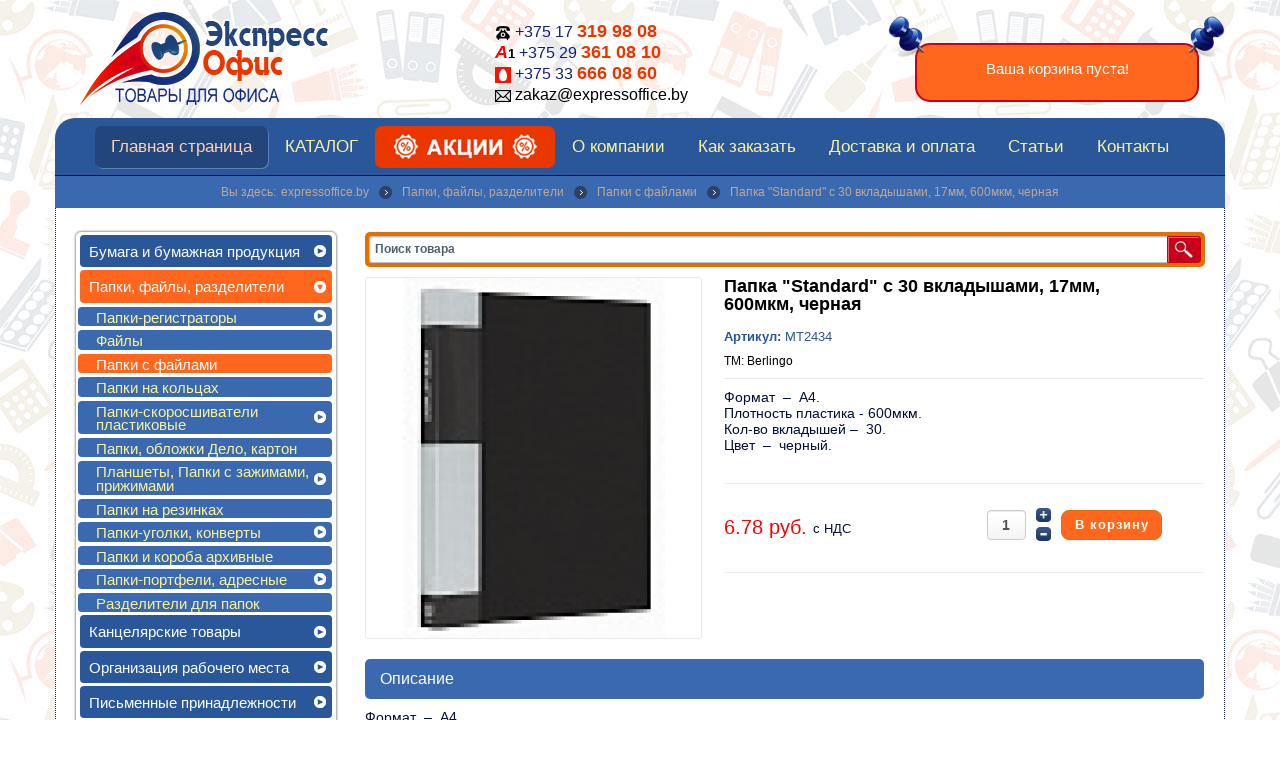

--- FILE ---
content_type: text/html; charset=utf-8
request_url: http://expressoffice.by/papki-fajly-razdeliteli/papki-s-fajlami/papka-standard-s-30-vkladyshami-17mm-600mkm-chernaya.php
body_size: 23743
content:
<!doctype html>
<html class="no-js " xmlns="http://www.w3.org/1999/xhtml" xmlns:og="http://ogp.me/ns#" xmlns:fb="https://www.facebook.com/2008/fbml" xml:lang="ru-ru" lang="ru-ru" dir="ltr">
<head>
  <meta name="viewport" content="width=1200, user-scalable=yes"/>
  <meta name="HandheldFriendly" content="true" />
  <meta name="apple-mobile-web-app-capable" content="YES" />
  <meta name='yandex-verification' content='531cd7e32c4b3f73' />
  	<link rel="apple-touch-icon-precomposed" href="/templates/ot_swizcake/images/apple-touch-icon-57x57-precomposed.png">
	<link rel="apple-touch-icon-precomposed" sizes="72x72" href="/templates/ot_swizcake/images/apple-touch-icon-72x72-precomposed.png">
	<link rel="apple-touch-icon-precomposed" sizes="114x114" href="/templates/ot_swizcake/images/apple-touch-icon-114x114-precomposed.png">
	<link rel="apple-touch-icon-precomposed" sizes="144x144" href="/templates/ot_swizcake/images/apple-touch-icon-144x144-precomposed.png">
	    <base href="http://expressoffice.by/papki-fajly-razdeliteli/papki-s-fajlami/papka-standard-s-30-vkladyshami-17mm-600mkm-chernaya.php" />
  <meta http-equiv="content-type" content="text/html; charset=utf-8" />
  <meta name="keywords" content="Канцтовары, канцелярские товары, канцтовары купить Минск, бумага офисная, бумага для принтера, бумага А4, хозяйственные товары, упаковочные материалы, папка, файлы, ручка, скотч, лотки, корзины,  ежедневник, скрепки, скобы, степлер, дырокол, Svetocopy, снегурочка, товары для офиса" />
  <meta name="title" content="Папка &quot;Standard&quot; с 30 вкладышами, 17мм, 600мкм, черная" />
  <meta name="description" content="Магазин «Экспресс Офис» предлагает купить Папка &quot;Standard&quot; с 30 вкладышами, 17мм, 600мкм, черная по отличной цене. Большой выбор канцелярских и офисных товаров с доставкой по Минску." />
  <title>Папка &quot;Standard&quot; с 30 вкладышами, 17мм, 600мкм, черная купить в Минске</title>
  <link href="http://expressoffice.by/papki-fajly-razdeliteli/papki-s-fajlami/papka-standard-s-30-vkladyshami-17mm-600mkm-chernaya.php" rel="canonical" />
  <link href="/templates/ot_swizcake/favicon.ico" rel="shortcut icon" type="image/vnd.microsoft.icon" />
  <link rel="stylesheet" href="/templates/ot_swizcake/css/vmsite-ltr.css" type="text/css" />
  <link rel="stylesheet" href="/components/com_virtuemart/assets/css/facebox.css" type="text/css" />
  <link rel="stylesheet" href="/media/system/css/modal.css" type="text/css" />
  <link rel="stylesheet" href="/components/com_virtuemart/assets/css/jquery.fancybox-1.3.4.css" type="text/css" />
  <link rel="stylesheet" href="/plugins/system/modalizer/modals/lytebox/lytebox.css" type="text/css" />
  <link rel="stylesheet" href="/plugins/system/modalizer/modals/lytebox/styles/blue/style.css" type="text/css" />
  <link rel="stylesheet" href="/media/jui/css/bootstrap.min.css" type="text/css" />
  <link rel="stylesheet" href="/media/jui/css/bootstrap-responsive.min.css" type="text/css" />
  <link rel="stylesheet" href="/templates/ot_swizcake/css/template.css" type="text/css" />
  <link rel="stylesheet" href="/templates/ot_swizcake/css/preset-style-1.css" type="text/css" />
  <link rel="stylesheet" href="/templates/ot_swizcake/css/no-space.css" type="text/css" />
  <link rel="stylesheet" href="/templates/ot_swizcake/css/fonts.css" type="text/css" />
  <link rel="stylesheet" href="http://expressoffice.by/modules/mod_omgmenu/css/omgmenu.css" type="text/css" />
  <link rel="stylesheet" href="http://expressoffice.by/modules/mod_omgmenu/css/omgmenu_mobile.css" type="text/css" />
  <link rel="stylesheet" href="/modules/mod_universal_ajaxlivesearch/cache/131-langru-RU/bf44c5d78a5c2efe4fc127ff8abb3ac0.css" type="text/css" />
  <link rel="stylesheet" href="/modules/mod_accordion_menu/cache/127-langru-RU/6b444a9c8677e3d7a475d9e93eb9adcc.css" type="text/css" />
  <link rel="stylesheet" href="/modules/mod_universal_product_slider//owl-carousel/owl.carousel.css" type="text/css" />
  <link rel="stylesheet" href="/modules/mod_universal_product_slider//owl-carousel/owl.theme.css" type="text/css" />
  <link rel="stylesheet" href="/modules/mod_universal_product_slider/cache/148-langru-RU/875a89cb546ab146a27f7e075ccd5112.css" type="text/css" />
  <link rel="stylesheet" href="http://expressoffice.by/modules/mod_ice_virtuemart_cart/assets/style.css" type="text/css" />
  <style type="text/css">
body {background-image:url("http://expressoffice.by/images/back.jpg");background-repeat:repeat;background-color:#FFFFFF; }
.oTopBlock {background-image:url("http://expressoffice.by/");background-repeat:repeat;background-color:#FFFFFF; }body {font-family:Arial, Helvetica, sans-serif;font-size:14px;color:#333333; }
	.ot-menu a {
		
		
	}
	.ot-menu a:hover {
		
	}

.noscript div#offlajn-accordion-127-1-container dl.level1 dl{
  position: static;
}
.noscript div#offlajn-accordion-127-1-container dl.level1 dd.parent{
  height: auto !important;
  display: block;
  visibility: visible;
}

	.ot-menu a {
		
		
	}
	.ot-menu a:hover {
		
	}

  </style>
  <script src="/media/jui/js/respond.min.js" type="text/javascript"></script>
  <script src="/media/jui/js/jquery.min.js" type="text/javascript"></script>
  <script src="/media/jui/js/jquery-noconflict.js" type="text/javascript"></script>
  <script src="/media/jui/js/bootstrap.min.js" type="text/javascript"></script>
  <script src="/components/com_virtuemart/assets/js/vmsite.js" type="text/javascript"></script>
  <script src="/components/com_virtuemart/assets/js/facebox.js" type="text/javascript"></script>
  <script src="/components/com_virtuemart/assets/js/vmprices.js" type="text/javascript"></script>
  <script src="/media/system/js/mootools-core.js" type="text/javascript"></script>
  <script src="/media/system/js/core.js" type="text/javascript"></script>
  <script src="/media/system/js/modal.js" type="text/javascript"></script>
  <script src="/components/com_virtuemart/assets/js/fancybox/jquery.fancybox-1.3.4.pack.js" type="text/javascript"></script>
  <script src="/plugins/system/modalizer/modals/lytebox/lytebox.js" type="text/javascript"></script>
  <script src="/templates/ot_swizcake/js/otscript.js" type="text/javascript"></script>
  <script src="http://expressoffice.by/modules/mod_omgmenu/js/omgmenu.jq.js" type="text/javascript"></script>
  <script src="/modules/mod_universal_ajaxlivesearch/engine/dojo.js" type="text/javascript"></script>
  <script src="https://ajax.googleapis.com/ajax/libs/dojo/1.6/dojo/dojo.xd.js" type="text/javascript"></script>
  <script src="/modules/mod_universal_ajaxlivesearch/cache/131-langru-RU/4784dd72163fbc1faef8562629806b14.js" type="text/javascript"></script>
  <script src="/modules/mod_accordion_menu/cache/127-langru-RU/62e6cc41ccee8e40f4bcbf5b105d0c97.js" type="text/javascript"></script>
  <script src="https://ajax.googleapis.com/ajax/libs/jquery/1.8/jquery.min.js" type="text/javascript"></script>
  <script src="/media/offlajn/jquery.noconflict.js" type="text/javascript"></script>
  <script src="/modules/mod_universal_product_slider//owl-carousel/owl.carousel.min.js" type="text/javascript"></script>
  <script src="[data-uri]" type="text/javascript"></script>
  <script src="http://expressoffice.by/modules/mod_ice_virtuemart_cart/assets/vmprices_2.js" type="text/javascript"></script>
  <script type="text/javascript">

//<![CDATA[
		vmSiteurl = 'http://expressoffice.by/' ;
vmLang = "";
vmCartText = '' ;
vmCartError = 'Ошибка обновления корзины' ;
loadingImage = '/components/com_virtuemart/assets/images/facebox/loading.gif' ;
closeImage = '/components/com_virtuemart/assets/images/facebox/closelabel.png' ; 
Virtuemart.addtocart_popup = '1' ; 
faceboxHtml = '<div id="facebox" style="display:none;"><div class="popup"><div class="content"></div> <a href="#" class="close"></a></div></div>'  ;

//]]>

		window.addEvent('domready', function() {

			SqueezeBox.initialize({});
			SqueezeBox.assign($$('a.modal'), {
				parse: 'rel'
			});
		});
//<![CDATA[
	jQuery(document).ready(function($) {
		$('a.ask-a-question').click( function(){
			$.fancybox({
				href: '/papki-fajly-razdeliteli/papki-s-fajlami/papka-standard-s-30-vkladyshami-17mm-600mkm-chernaya.php/askquestion?tmpl=component',
				type: 'iframe',
				height: '550'
			});
			return false ;
		});
	/*	$('.additional-images a').mouseover(function() {
			var himg = this.href ;
			var extension=himg.substring(himg.lastIndexOf('.')+1);
			if (extension =='png' || extension =='jpg' || extension =='gif') {
				$('.main-image img').attr('src',himg );
			}
			console.log(extension)
		});*/
	});
//]]>

jQuery(document).ready(function() {
	jQuery("a[rel=vm-additional-images]").fancybox({
		"titlePosition" 	: "inside",
		"transitionIn"	:	"elastic",
		"transitionOut"	:	"elastic"
	});
});

			if (window.addEventListener) {
				window.addEventListener("load",initLytebox,false);
			} else if (window.attachEvent) {
				window.attachEvent("onload",initLytebox);
			} else {
				window.onload = function() {initLytebox();}
			}
			function initLytebox() {
				if (true) {
					myLytebox = $lb = new Lytebox( false );
					myLytebox = $lb = new Lytebox( true, $lb.http );
					myLytebox.theme = 'blue';myLytebox.__doAnimations = 0;
					myLytebox.initialize();
				}
			}
		
  dojo.addOnLoad(function(){
      document.search = new AJAXSearchelegant({
        id : '131',
        node : dojo.byId('offlajn-ajax-search131'),
        searchForm : dojo.byId('search-form131'),
        textBox : dojo.byId('search-area131'),
        suggestBox : dojo.byId('suggestion-area131'),
        searchButton : dojo.byId('ajax-search-button131'),
        closeButton : dojo.byId('search-area-close131'),
        searchCategories : dojo.byId('search-categories131'),
        productsPerPlugin : 10,
        dynamicResult : '0',
        searchRsWidth : 600,
        searchImageWidth : '60',
        minChars : 2,
        searchBoxCaption : 'Поиск товара',
        noResultsTitle : 'Результаты(0)',
        noResults : 'Поиск не дал результатов',
        searchFormUrl : '/index.php',
        enableScroll : '1',
        showIntroText: '0',
        scount: '10',
        lang: '',
        stext: 'No results found. Did you mean?',
        moduleId : '131',
        resultAlign : '0',
        targetsearch: '3',
        linktarget: '0',
        keypressWait: '500',
        catChooser : 0,
        searchResult : 1,
        seemoreEnabled : 1,
        seemoreAfter : 30,
        keywordSuggestion : '0',
        seeMoreResults : 'Просмотреть все',
        resultsPerPage : '4',
        resultsPadding : '10',
        controllerPrev : 'PREV',
        controllerNext : 'NEXT',
        fullWidth : '1',
        resultImageWidth : '60',
        resultImageHeight : '50',
        showCat : '1'
      })
    });
  accordionDojo.addOnLoad(accordionDojo, function(){
    var dojo = this;
    dojo.query('.noscript').removeClass('noscript');
    new AccordionMenu({
      node: dojo.byId('offlajn-accordion-127-1'),
      instance: 'offlajn-accordion-127-1',
      classPattern: /off-nav-[0-9]+/,
      mode: 'onclick', 
      interval: '500', 
      level: 1,
      easing:  dojo.fx.easing.cubicInOut,
      closeeasing:  dojo.fx.easing.cubicInOut,
      accordionmode:  1
    })
  });
  jQuery(document).ready(function() 
				{
					jQuery('.hasTooltip').tooltip({});
				});
  </script>
  <style type="text/css"> #facebox { top: 150px!important } </style>

      
  
  <!--[if lt IE 9]>
        <script src="/media/jui/js/html5.js"></script>
        
        <script src="/media/jui/js/PIE_IE678.js"></script>
      <![endif]-->
  <!--[if IE 9]>
        <script src="/media/jui/js/PIE_IE9.js"></script>
      <![endif]-->
  <script type="text/javascript">
      </script>
  
    
    <script type="text/javascript">
    window.addEvent('domready', function(){
      if (typeof jQuery != 'undefined' && typeof MooTools != 'undefined' ) {
        Element.implement({
          slide: function(how, mode){
            return this;
          }
        });
      }
    });
  </script>
  

<link rel="stylesheet" href="/plugins/system/bit_vm_product_badges/bitvmbadges/css/bitvmbadges.css" type="text/css" />
<script type="text/javascript" src="/plugins/system/bit_vm_product_badges/bitvmbadges/js/bitvmbadges.js"></script>
<script type="text/javascript">
	jQuery(document).ready( bit_badging );
	function bit_badging() {
	jQuery('div.product_badge').each(function(){
			var badge_relevant={'1451':'category1','2019':'category1','2865':'category1','3135':'category1','3137':'category1','3148':'category1'};
			new_product_on_page(jQuery(this), badge_relevant,'-1','','-1',
				'','-1','','-1','',
				'','','','','','','http://expressoffice.by/plugins/system/bit_vm_product_badges/bitvmbadges/img/akcia.png','','','','','top:10px;');
			}) 
	}
</script> 
</head>
<body id="ot-body" class="oBody ltr homepage">
    <div class="body-bg">
    <div class="wrapper">
      <div class="container">
        <div class="oTopBlock">
          <div class="container-i">
            <div class="oPosBlock row-fluid top1">
<div class="oPos top1-1 span3 visible-phone visible-tablet visible-desktop">
<div id="mod-101" class="ot-mod-outer standard module"><div class="ot-mod-inner clearfix"><div class="mod-content clearfix">

<div class="custom"  >
	<div class="ot_logo text-center"><a href="http://www.expressoffice.by/"><img src="/images/logo.png" border="0" alt="expressoffice.by - оптовая торговля товарами для офиса" /></a></div></div>
</div></div></div>
</div>
<div class="oPos top1-2 span5 visible-phone visible-tablet visible-desktop">
<div id="mod-120" class="ot-mod-outer standard moduletelz vm_module_cart"><div class="ot-mod-inner clearfix"><div class="mod-content clearfix">

<div class="customtelz vm_module_cart"  >
	<p><img src="/images/phone.png" border="0" style="vertical-align: middle;" /> +375 17 <strong>319 98 08</strong><br /><strong><span style="font-size: large;"><em><span style="background-color: #ffffff; color: #ff0000;">А</span></em></span><span style="color: #000000; font-size: small;">1</span></strong> +375 29 <strong>361 08 10</strong><br /> <img src="/images/mts.png" border="0" alt="" /> +375 33 <strong>666 08 60</strong><br /> <img src="/images/mail.png" border="0" style="vertical-align: middle;" /> <a href="mailto:zakaz@expressoffice.by">zakaz@expressoffice.by</a></p></div>
</div></div></div>
</div>
<div class="oPos top1-3 span4 visible-phone visible-tablet visible-desktop">
<div id="mod-115" class="ot-mod-outer standard module custom_cart accordion"><div class="ot-mod-inner clearfix"><div class="mod-content clearfix"><span class="ice_store_dropdown" style="display:none">1</span>
<div id="vm_module_cart" class="iceVmCartModule">
	<div class="lof_vm_top">
        
                  <p class="vm_cart_empy">Ваша корзина пуста!</p>
         
                 
	</div>
		<div class="lof_vm_bottom" style="display:none;">
				<div class="lof_vm_bottom_btn">
						<a class="lofclose" href = "javascript:void(0)">Закрыть</a>
		</div>
	</div>
		<script language="javascript">
		jQuery(document).ready(function(){
						jQuery('.lof_vm_top .showmore').click(function(){
				if(jQuery(this).hasClass('showmore')){
					jQuery('.lof_vm_bottom').slideDown("slow");
					jQuery(this).text('Спрятать');
					$(this).removeClass('showmore').addClass('showless');
				}else{
					jQuery('.lof_vm_bottom').slideUp();
					jQuery(this).text('Развернуть');
					$(this).removeClass('showless').addClass('showmore');
				}
			});
			jQuery('.lof_vm_bottom_btn .lofclose').click(function(){
				jQuery('.lof_vm_bottom').slideUp();
				jQuery('.lof_vm_top .lof_top_2 .showless').text('Развернуть');
				jQuery('.lof_vm_top .lof_top_2 .showless').removeClass('showless').addClass('showmore');
			});
						jQuery('#main').find('.vm table.cart').addClass("cart-full");
			
		});	
	</script>
</div>
</div></div></div>
</div>
</div>            <div class="oPosBlock row-fluid top2">
<div class="oPos top2-1 span12 visible-phone visible-tablet visible-desktop">
<div id="mod-100" class="ot-mod-outer standard module mainmenu text-center"><div class="ot-mod-inner clearfix"><div class="mod-content clearfix"><div class="otmenu-wrapper otmenu-desk-wrapper visible-desktop" id="otmenu-desk-wrapper-100">
	<div class="otmenu-wrapper-i"> 
		<ul class="ot-menu ot-dropdown-100 menu  text-left custom-block" >
		<li id="omi-435"  class="ot-menu-item level1 current active first notColumn" style="z-index:35000;"><div><a class="item-link level1"  href="/"  ><span class="item-text ">Главная страница</span></a></div></li><li id="omi-499"  class="ot-menu-item level1 notColumn" style="z-index:34999;"><div><a class="item-link level1"  href="/katalog"  ><span class="item-text ">КАТАЛОГ</span></a></div></li><li id="omi-579"  class="ot-menu-item level1 notColumn" style="z-index:34998;"><div><a class="item-link level1"  href="/aktsii"  ><span class="item-text ">Акции</span></a></div></li><li id="omi-570"  class="ot-menu-item level1 notColumn" style="z-index:34997;"><div><a class="item-link level1"  href="/o-kompanii"  ><span class="item-text ">О компании</span></a></div></li><li id="omi-571"  class="ot-menu-item level1 notColumn" style="z-index:34996;"><div><a class="item-link level1"  href="/kak-zakazat"  ><span class="item-text ">Как заказать</span></a></div></li><li id="omi-572"  class="ot-menu-item level1 notColumn" style="z-index:34995;"><div><a class="item-link level1"  href="/dostavka-i-oplata"  ><span class="item-text ">Доставка и оплата</span></a></div></li><li id="omi-580"  class="ot-menu-item level1 notColumn" style="z-index:34994;"><div><a class="item-link level1"  href="/stati"  ><span class="item-text ">Статьи</span></a></div></li><li id="omi-573"  class="ot-menu-item level1 last notColumn" style="z-index:34993;"><div><a class="item-link level1"  href="/kontakty"  ><span class="item-text ">Контакты</span></a></div></li></ul>
	</div>
	<script type="text/javascript">
	
	jQuery(document).ready(function($) {
		$("ul.ot-dropdown-100").otmenu({
			direction: 'ltr',
			// animation: opacity:"show", height:"show" or combined of them
			animation: {opacity:"show",height:"show"},
			// speed: 200 or 'fast', 400 or 'normal', 600 or 'slow'
			speed: 'normal' 
		});
		
	});

</script>
</div>
<div class="otmenu-wrapper otmenu-mobile-wrapper hidden-desktop" id="otmenu-mobile-wrapper-100">
	<div class="otmenu-wrapper-i">
		<a class="btn btn-navbar collapsed" data-toggle="collapse" data-target=".ot-sliding-100">
			<span class="icon-bar"></span>
			<span class="icon-bar"></span>
			<span class="icon-bar"></span>
		</a>
		<div class="clearfix"></div>
		<ul class="ot-menu ot-sliding-100 collapse menu  text-left custom-block" >
		<li id="ommi-435"  class="ot-menu-item level1 current active first notColumn"><div><a class="item-link level1"  href="/"  ><span class="item-text ">Главная страница</span></a></div></li><li id="ommi-499"  class="ot-menu-item level1 notColumn"><div><a class="item-link level1"  href="/katalog"  ><span class="item-text ">КАТАЛОГ</span></a></div></li><li id="ommi-579"  class="ot-menu-item level1 notColumn"><div><a class="item-link level1"  href="/aktsii"  ><span class="item-text ">Акции</span></a></div></li><li id="ommi-570"  class="ot-menu-item level1 notColumn"><div><a class="item-link level1"  href="/o-kompanii"  ><span class="item-text ">О компании</span></a></div></li><li id="ommi-571"  class="ot-menu-item level1 notColumn"><div><a class="item-link level1"  href="/kak-zakazat"  ><span class="item-text ">Как заказать</span></a></div></li><li id="ommi-572"  class="ot-menu-item level1 notColumn"><div><a class="item-link level1"  href="/dostavka-i-oplata"  ><span class="item-text ">Доставка и оплата</span></a></div></li><li id="ommi-580"  class="ot-menu-item level1 notColumn"><div><a class="item-link level1"  href="/stati"  ><span class="item-text ">Статьи</span></a></div></li><li id="ommi-573"  class="ot-menu-item level1 last notColumn"><div><a class="item-link level1"  href="/kontakty"  ><span class="item-text ">Контакты</span></a></div></li></ul>
	</div>
	
	<script type="text/javascript">
	
	jQuery(document).ready(function($) {
		$("ul.ot-sliding-100").otslmenu({
			speed: 'normal',
			openedHandlerClass: 'icon-minus-sign',
			closedHandlerClass: 'icon-plus-sign'
		});
		
	});
	
</script>
</div>
</div></div></div>
</div>
</div>                                              </div>
        </div>
      
                <div class="oMiddleBlock">
                      <div class="oMiddleBlock1">
              
                <div class="oPosBlock row-fluid middle1">
<div class="oPos middle1-1 span12 visible-phone visible-tablet visible-desktop">
<div id="mod-52" class="ot-mod-outer standard module text-center brad"><div class="ot-mod-inner clearfix"><div class="mod-content clearfix"><ul class="breadcrumb">
	<li class="active"><span>Вы здесь:  </span></li><li><a href="/" class="pathway">expressoffice.by</a><span class="divider"> </span></li><li><a href="/papki-fajly-razdeliteli" class="pathway">Папки, файлы, разделители</a><span class="divider"> </span></li><li><a href="/papki-fajly-razdeliteli/papki-s-fajlami" class="pathway">Папки с файлами</a><span class="divider"> </span></li><li><span>Папка &quot;Standard&quot; с 30 вкладышами, 17мм, 600мкм, черная</span></li></ul></div></div></div>
</div>
</div>            
            </div>
                                      </div>
              
        <div class="oMainBlock">
          <div class="container-i">
                                    
            <div class="oPosBlock row-fluid sidebar">
<div class="oPos sidebar-1 span3 visible-phone visible-tablet visible-desktop">
<div id="mod-127" class="ot-mod-outer standard module"><div class="ot-mod-inner clearfix"><div class="mod-content clearfix"><div class="noscript">
<div id="offlajn-accordion-127-1-container">
  <div class="offlajn-accordion-127-1-container-inner">
        <div style="overflow: hidden; position: relative;">
    <dl id="offlajn-accordion-127-1" class="level1">
  <dt class="level1 off-nav-101 parent   first">
    <span class="inner">
      <a href="/bumaga-i-bumazhnaya-produktsiya"><span>Бумага и бумажная продукция</span></a>    </span>
  </dt>
  <dd class="level1 off-nav-101 parent   first">
    <dl  class="level2">
  <dt class="level2 off-nav-115 notparent   first">
    <span class="inner">
      <a href="/bumaga-i-bumazhnaya-produktsiya/bumaga-ofisnaya-belaya"><span>Бумага офисная белая</span></a>    </span>
  </dt>
  <dd class="level2 off-nav-115 notparent   first">
      </dd>
    <dt class="level2 off-nav-116 notparent  ">
    <span class="inner">
      <a href="/bumaga-i-bumazhnaya-produktsiya/bumaga-ofisnaya-tsvetnaya"><span>Бумага офисная цветная</span></a>    </span>
  </dt>
  <dd class="level2 off-nav-116 notparent  ">
      </dd>
    <dt class="level2 off-nav-117 notparent  ">
    <span class="inner">
      <a href="/bumaga-i-bumazhnaya-produktsiya/bumaga-dlya-faksa-spetsialnaya"><span>Бумага для факса, специальная</span></a>    </span>
  </dt>
  <dd class="level2 off-nav-117 notparent  ">
      </dd>
    <dt class="level2 off-nav-118 notparent  ">
    <span class="inner">
      <a href="/bumaga-i-bumazhnaya-produktsiya/bloki-dlya-zametok"><span>Блоки для заметок</span></a>    </span>
  </dt>
  <dd class="level2 off-nav-118 notparent  ">
      </dd>
    <dt class="level2 off-nav-119 parent  ">
    <span class="inner">
      <a href="/bumaga-i-bumazhnaya-produktsiya/bloki-klejkie-zakladki"><span>Блоки клейкие, закладки</span></a>    </span>
  </dt>
  <dd class="level2 off-nav-119 parent  ">
    <dl  class="level3">
  <dt class="level3 off-nav-272 notparent   first">
    <span class="inner">
      <a href="/bumaga-i-bumazhnaya-produktsiya/bloki-klejkie-zakladki/zakladki"><span>Закладки</span></a>    </span>
  </dt>
  <dd class="level3 off-nav-272 notparent   first">
      </dd>
    <dt class="level3 off-nav-271 notparent   last">
    <span class="inner">
      <a href="/bumaga-i-bumazhnaya-produktsiya/bloki-klejkie-zakladki/bloki-s-lipkim-kraem"><span>Блоки клейкие</span></a>    </span>
  </dt>
  <dd class="level3 off-nav-271 notparent   last">
      </dd>
  </dl></dd>
  <dt class="level2 off-nav-120 parent  ">
    <span class="inner">
      <a href="/bumaga-i-bumazhnaya-produktsiya/bloknoty-zapisnye-knizhki"><span>Блокноты, записные книжки</span></a>    </span>
  </dt>
  <dd class="level2 off-nav-120 parent  ">
    <dl  class="level3">
  <dt class="level3 off-nav-128 notparent   first">
    <span class="inner">
      <a href="/bumaga-i-bumazhnaya-produktsiya/bloknoty-zapisnye-knizhki/format-a6"><span>Формат А6</span></a>    </span>
  </dt>
  <dd class="level3 off-nav-128 notparent   first">
      </dd>
    <dt class="level3 off-nav-129 notparent  ">
    <span class="inner">
      <a href="/bumaga-i-bumazhnaya-produktsiya/bloknoty-zapisnye-knizhki/format-a5"><span>Формат А5</span></a>    </span>
  </dt>
  <dd class="level3 off-nav-129 notparent  ">
      </dd>
    <dt class="level3 off-nav-130 notparent  ">
    <span class="inner">
      <a href="/bumaga-i-bumazhnaya-produktsiya/bloknoty-zapisnye-knizhki/format-a4"><span>Формат А4</span></a>    </span>
  </dt>
  <dd class="level3 off-nav-130 notparent  ">
      </dd>
    <dt class="level3 off-nav-131 notparent   last">
    <span class="inner">
      <a href="/bumaga-i-bumazhnaya-produktsiya/bloknoty-zapisnye-knizhki/alfavitki"><span>Алфавитки</span></a>    </span>
  </dt>
  <dd class="level3 off-nav-131 notparent   last">
      </dd>
  </dl></dd>
  <dt class="level2 off-nav-121 notparent  ">
    <span class="inner">
      <a href="/bumaga-i-bumazhnaya-produktsiya/knigi-ucheta-kantselyarskie"><span>Книги учета, канцелярские</span></a>    </span>
  </dt>
  <dd class="level2 off-nav-121 notparent  ">
      </dd>
    <dt class="level2 off-nav-268 notparent  ">
    <span class="inner">
      <a href="/bumaga-i-bumazhnaya-produktsiya/zhurnaly-registratsii"><span>Журналы регистрации</span></a>    </span>
  </dt>
  <dd class="level2 off-nav-268 notparent  ">
      </dd>
    <dt class="level2 off-nav-122 parent  ">
    <span class="inner">
      <a href="/bumaga-i-bumazhnaya-produktsiya/tetradi"><span>Тетради</span></a>    </span>
  </dt>
  <dd class="level2 off-nav-122 parent  ">
    <dl  class="level3">
  <dt class="level3 off-nav-132 notparent   first">
    <span class="inner">
      <a href="/bumaga-i-bumazhnaya-produktsiya/tetradi/tetradi-format-a5"><span>Тетради Формат А5</span></a>    </span>
  </dt>
  <dd class="level3 off-nav-132 notparent   first">
      </dd>
    <dt class="level3 off-nav-133 notparent   last">
    <span class="inner">
      <a href="/bumaga-i-bumazhnaya-produktsiya/tetradi/tetradi-format-a4"><span>Тетради Формат А4</span></a>    </span>
  </dt>
  <dd class="level3 off-nav-133 notparent   last">
      </dd>
  </dl></dd>
  <dt class="level2 off-nav-123 parent  ">
    <span class="inner">
      <a href="/bumaga-i-bumazhnaya-produktsiya/ezhednevniki-planningi-kalendari"><span>Ежедневники, планнинги, календари</span></a>    </span>
  </dt>
  <dd class="level2 off-nav-123 parent  ">
    <dl  class="level3">
  <dt class="level3 off-nav-134 notparent   first">
    <span class="inner">
      <a href="/bumaga-i-bumazhnaya-produktsiya/ezhednevniki-planningi-kalendari/ezhednevniki-ezhenedelniki-planningi"><span>Ежедневники, еженедельники, планнинги</span></a>    </span>
  </dt>
  <dd class="level3 off-nav-134 notparent   first">
      </dd>
    <dt class="level3 off-nav-135 notparent   last">
    <span class="inner">
      <a href="/bumaga-i-bumazhnaya-produktsiya/ezhednevniki-planningi-kalendari/kalendari"><span>Календари</span></a>    </span>
  </dt>
  <dd class="level3 off-nav-135 notparent   last">
      </dd>
  </dl></dd>
  <dt class="level2 off-nav-124 notparent  ">
    <span class="inner">
      <a href="/bumaga-i-bumazhnaya-produktsiya/konverty"><span>Конверты</span></a>    </span>
  </dt>
  <dd class="level2 off-nav-124 notparent  ">
      </dd>
    <dt class="level2 off-nav-125 notparent  ">
    <span class="inner">
      <a href="/bumaga-i-bumazhnaya-produktsiya/naklejki-samokleyushchiesya-a4"><span>Самоклеящаяся бумага</span></a>    </span>
  </dt>
  <dd class="level2 off-nav-125 notparent  ">
      </dd>
    <dt class="level2 off-nav-261 notparent  ">
    <span class="inner">
      <a href="/bumaga-i-bumazhnaya-produktsiya/albomy-vatmany"><span>Альбомы, ватманы</span></a>    </span>
  </dt>
  <dd class="level2 off-nav-261 notparent  ">
      </dd>
    <dt class="level2 off-nav-126 notparent  ">
    <span class="inner">
      <a href="/bumaga-i-bumazhnaya-produktsiya/kopirovalnaya-i-fotobumaga"><span>Копировальная и фотобумага</span></a>    </span>
  </dt>
  <dd class="level2 off-nav-126 notparent  ">
      </dd>
    <dt class="level2 off-nav-127 notparent   last">
    <span class="inner">
      <a href="/bumaga-i-bumazhnaya-produktsiya/chekovaya-lenta-etiket-lenta"><span>Чековая лента, этикет-лента</span></a>    </span>
  </dt>
  <dd class="level2 off-nav-127 notparent   last">
      </dd>
  </dl></dd>
  <dt class="level1 off-nav-102 parent opened ">
    <span class="inner">
      <a href="/papki-fajly-razdeliteli"><span>Папки, файлы, разделители</span></a>    </span>
  </dt>
  <dd class="level1 off-nav-102 parent opened ">
    <dl  class="level2">
  <dt class="level2 off-nav-136 parent   first">
    <span class="inner">
      <a href="/papki-fajly-razdeliteli/papki-registratory"><span>Папки-регистраторы</span></a>    </span>
  </dt>
  <dd class="level2 off-nav-136 parent   first">
    <dl  class="level3">
  <dt class="level3 off-nav-137 notparent   first">
    <span class="inner">
      <a href="/papki-fajly-razdeliteli/papki-registratory/papki-registratory-shirinoj-50mm"><span>Папки-регистраторы шириной 50мм</span></a>    </span>
  </dt>
  <dd class="level3 off-nav-137 notparent   first">
      </dd>
    <dt class="level3 off-nav-138 notparent   last">
    <span class="inner">
      <a href="/papki-fajly-razdeliteli/papki-registratory/papki-registratory-shirinoj-75mm"><span>Папки-регистраторы шириной 70-80мм</span></a>    </span>
  </dt>
  <dd class="level3 off-nav-138 notparent   last">
      </dd>
  </dl></dd>
  <dt class="level2 off-nav-139 notparent  ">
    <span class="inner">
      <a href="/papki-fajly-razdeliteli/fajly"><span>Файлы</span></a>    </span>
  </dt>
  <dd class="level2 off-nav-139 notparent  ">
      </dd>
    <dt class="level2 off-nav-140 notparent opened active">
    <span class="inner">
      <a href="/papki-fajly-razdeliteli/papki-s-fajlami"><span>Папки с файлами</span></a>    </span>
  </dt>
  <dd class="level2 off-nav-140 notparent opened active">
      </dd>
    <dt class="level2 off-nav-141 notparent  ">
    <span class="inner">
      <a href="/papki-fajly-razdeliteli/papki-na-koltsakh"><span>Папки на кольцах</span></a>    </span>
  </dt>
  <dd class="level2 off-nav-141 notparent  ">
      </dd>
    <dt class="level2 off-nav-142 parent  ">
    <span class="inner">
      <a href="/papki-fajly-razdeliteli/papki-skoroshivateli-plastikovye"><span>Папки-скоросшиватели пластиковые</span></a>    </span>
  </dt>
  <dd class="level2 off-nav-142 parent  ">
    <dl  class="level3">
  <dt class="level3 off-nav-150 notparent   first">
    <span class="inner">
      <a href="/papki-fajly-razdeliteli/papki-skoroshivateli-plastikovye/papki-skorosshivateli-s-prozrachnym-verkhom"><span>Папки-скоросшиватели с прозрачным верхом</span></a>    </span>
  </dt>
  <dd class="level3 off-nav-150 notparent   first">
      </dd>
    <dt class="level3 off-nav-151 notparent   last">
    <span class="inner">
      <a href="/papki-fajly-razdeliteli/papki-skoroshivateli-plastikovye/papki-skorosshivateli-s-pruzhinnym-mekhanizmom"><span>Папки-скоросшиватели с пружинным механизмом</span></a>    </span>
  </dt>
  <dd class="level3 off-nav-151 notparent   last">
      </dd>
  </dl></dd>
  <dt class="level2 off-nav-143 notparent  ">
    <span class="inner">
      <a href="/papki-fajly-razdeliteli/papki-oblozhki-delo-karton"><span>Папки, обложки Дело, картон</span></a>    </span>
  </dt>
  <dd class="level2 off-nav-143 notparent  ">
      </dd>
    <dt class="level2 off-nav-144 parent  ">
    <span class="inner">
      <a href="/papki-fajly-razdeliteli/planshety-papki-s-zazhimami-prizhimami"><span>Планшеты, Папки с зажимами, прижимами</span></a>    </span>
  </dt>
  <dd class="level2 off-nav-144 parent  ">
    <dl  class="level3">
  <dt class="level3 off-nav-152 notparent   first">
    <span class="inner">
      <a href="/papki-fajly-razdeliteli/planshety-papki-s-zazhimami-prizhimami/planshety"><span>Планшеты</span></a>    </span>
  </dt>
  <dd class="level3 off-nav-152 notparent   first">
      </dd>
    <dt class="level3 off-nav-153 notparent   last">
    <span class="inner">
      <a href="/papki-fajly-razdeliteli/planshety-papki-s-zazhimami-prizhimami/papki-s-zazhimami-prizhimami"><span>Папки с зажимами, прижимами</span></a>    </span>
  </dt>
  <dd class="level3 off-nav-153 notparent   last">
      </dd>
  </dl></dd>
  <dt class="level2 off-nav-145 notparent  ">
    <span class="inner">
      <a href="/papki-fajly-razdeliteli/papki-na-rezinkakh"><span>Папки на резинках</span></a>    </span>
  </dt>
  <dd class="level2 off-nav-145 notparent  ">
      </dd>
    <dt class="level2 off-nav-146 parent  ">
    <span class="inner">
      <a href="/papki-fajly-razdeliteli/papki-ugolki-konverty"><span>Папки-уголки, конверты</span></a>    </span>
  </dt>
  <dd class="level2 off-nav-146 parent  ">
    <dl  class="level3">
  <dt class="level3 off-nav-154 notparent   first">
    <span class="inner">
      <a href="/papki-fajly-razdeliteli/papki-ugolki-konverty/papki-konverty-na-knopkakh"><span>Папки-конверты на кнопках</span></a>    </span>
  </dt>
  <dd class="level3 off-nav-154 notparent   first">
      </dd>
    <dt class="level3 off-nav-155 notparent  ">
    <span class="inner">
      <a href="/papki-fajly-razdeliteli/papki-ugolki-konverty/papki-na-molnii"><span>Папки на молнии</span></a>    </span>
  </dt>
  <dd class="level3 off-nav-155 notparent  ">
      </dd>
    <dt class="level3 off-nav-156 notparent   last">
    <span class="inner">
      <a href="/papki-fajly-razdeliteli/papki-ugolki-konverty/papki-ugolki"><span>Папки-уголки</span></a>    </span>
  </dt>
  <dd class="level3 off-nav-156 notparent   last">
      </dd>
  </dl></dd>
  <dt class="level2 off-nav-147 notparent  ">
    <span class="inner">
      <a href="/papki-fajly-razdeliteli/papki-i-koroba-arkhivnye"><span>Папки и короба архивные</span></a>    </span>
  </dt>
  <dd class="level2 off-nav-147 notparent  ">
      </dd>
    <dt class="level2 off-nav-148 parent  ">
    <span class="inner">
      <a href="/papki-fajly-razdeliteli/papki-portfeli-adresnye"><span>Папки-портфели, адресные</span></a>    </span>
  </dt>
  <dd class="level2 off-nav-148 parent  ">
    <dl  class="level3">
  <dt class="level3 off-nav-157 notparent   first">
    <span class="inner">
      <a href="/papki-fajly-razdeliteli/papki-portfeli-adresnye/papki-portfeli"><span>Папки-портфели</span></a>    </span>
  </dt>
  <dd class="level3 off-nav-157 notparent   first">
      </dd>
    <dt class="level3 off-nav-158 notparent   last">
    <span class="inner">
      <a href="/papki-fajly-razdeliteli/papki-portfeli-adresnye/adresnye-papki"><span>Адресные папки</span></a>    </span>
  </dt>
  <dd class="level3 off-nav-158 notparent   last">
      </dd>
  </dl></dd>
  <dt class="level2 off-nav-149 notparent   last">
    <span class="inner">
      <a href="/papki-fajly-razdeliteli/razdeliteli-dlya-papok"><span>Разделители для папок</span></a>    </span>
  </dt>
  <dd class="level2 off-nav-149 notparent   last">
      </dd>
  </dl></dd>
  <dt class="level1 off-nav-103 parent  ">
    <span class="inner">
      <a href="/kantselyarskie-tovary"><span>Канцелярские товары</span></a>    </span>
  </dt>
  <dd class="level1 off-nav-103 parent  ">
    <dl  class="level2">
  <dt class="level2 off-nav-159 notparent   first">
    <span class="inner">
      <a href="/kantselyarskie-tovary/dyrokoly"><span>Дыроколы</span></a>    </span>
  </dt>
  <dd class="level2 off-nav-159 notparent   first">
      </dd>
    <dt class="level2 off-nav-160 notparent  ">
    <span class="inner">
      <a href="/kantselyarskie-tovary/steplery-antisteplery"><span>Степлеры, антистеплеры</span></a>    </span>
  </dt>
  <dd class="level2 off-nav-160 notparent  ">
      </dd>
    <dt class="level2 off-nav-161 parent  ">
    <span class="inner">
      <a href="/kantselyarskie-tovary/klej"><span>Клей</span></a>    </span>
  </dt>
  <dd class="level2 off-nav-161 parent  ">
    <dl  class="level3">
  <dt class="level3 off-nav-172 notparent   first">
    <span class="inner">
      <a href="/kantselyarskie-tovary/klej/klej-pva-siliktnyj"><span>Клей ПВА, Силиктный</span></a>    </span>
  </dt>
  <dd class="level3 off-nav-172 notparent   first">
      </dd>
    <dt class="level3 off-nav-173 notparent   last">
    <span class="inner">
      <a href="/kantselyarskie-tovary/klej/klej-karandash"><span>Клей-карандаш</span></a>    </span>
  </dt>
  <dd class="level3 off-nav-173 notparent   last">
      </dd>
  </dl></dd>
  <dt class="level2 off-nav-162 parent  ">
    <span class="inner">
      <a href="/kantselyarskie-tovary/korrektory"><span>Корректоры</span></a>    </span>
  </dt>
  <dd class="level2 off-nav-162 parent  ">
    <dl  class="level3">
  <dt class="level3 off-nav-174 notparent   first">
    <span class="inner">
      <a href="/kantselyarskie-tovary/korrektory/korrektory-zhdkie-v-bulylochkakh"><span>Корректоры жидкие в бутылочках</span></a>    </span>
  </dt>
  <dd class="level3 off-nav-174 notparent   first">
      </dd>
    <dt class="level3 off-nav-175 notparent  ">
    <span class="inner">
      <a href="/kantselyarskie-tovary/korrektory/korrektory-ruchki-karandashi"><span>Корректоры-ручки, карандаши</span></a>    </span>
  </dt>
  <dd class="level3 off-nav-175 notparent  ">
      </dd>
    <dt class="level3 off-nav-176 notparent   last">
    <span class="inner">
      <a href="/kantselyarskie-tovary/korrektory/korrektory-rollery"><span>Корректоры-роллеры</span></a>    </span>
  </dt>
  <dd class="level3 off-nav-176 notparent   last">
      </dd>
  </dl></dd>
  <dt class="level2 off-nav-163 notparent  ">
    <span class="inner">
      <a href="/kantselyarskie-tovary/skrepki"><span>Скрепки</span></a>    </span>
  </dt>
  <dd class="level2 off-nav-163 notparent  ">
      </dd>
    <dt class="level2 off-nav-164 parent  ">
    <span class="inner">
      <a href="/kantselyarskie-tovary/skoby-zazhimy-knopki"><span>Скобы, зажимы, кнопки</span></a>    </span>
  </dt>
  <dd class="level2 off-nav-164 parent  ">
    <dl  class="level3">
  <dt class="level3 off-nav-177 notparent   first">
    <span class="inner">
      <a href="/kantselyarskie-tovary/skoby-zazhimy-knopki/skoby"><span>Скобы</span></a>    </span>
  </dt>
  <dd class="level3 off-nav-177 notparent   first">
      </dd>
    <dt class="level3 off-nav-178 notparent  ">
    <span class="inner">
      <a href="/kantselyarskie-tovary/skoby-zazhimy-knopki/zazhimy"><span>Зажимы</span></a>    </span>
  </dt>
  <dd class="level3 off-nav-178 notparent  ">
      </dd>
    <dt class="level3 off-nav-179 notparent   last">
    <span class="inner">
      <a href="/kantselyarskie-tovary/skoby-zazhimy-knopki/knopki"><span>Кнопки</span></a>    </span>
  </dt>
  <dd class="level3 off-nav-179 notparent   last">
      </dd>
  </dl></dd>
  <dt class="level2 off-nav-165 parent  ">
    <span class="inner">
      <a href="/kantselyarskie-tovary/nozhi-nozhnitsy"><span>Ножи, ножницы</span></a>    </span>
  </dt>
  <dd class="level2 off-nav-165 parent  ">
    <dl  class="level3">
  <dt class="level3 off-nav-180 notparent   first">
    <span class="inner">
      <a href="/kantselyarskie-tovary/nozhi-nozhnitsy/nozhnitsy"><span>Ножницы</span></a>    </span>
  </dt>
  <dd class="level3 off-nav-180 notparent   first">
      </dd>
    <dt class="level3 off-nav-181 notparent   last">
    <span class="inner">
      <a href="/kantselyarskie-tovary/nozhi-nozhnitsy/nozhi-lezviya"><span>Ножи, лезвия</span></a>    </span>
  </dt>
  <dd class="level3 off-nav-181 notparent   last">
      </dd>
  </dl></dd>
  <dt class="level2 off-nav-166 notparent  ">
    <span class="inner">
      <a href="/kantselyarskie-tovary/linejki"><span>Линейки</span></a>    </span>
  </dt>
  <dd class="level2 off-nav-166 notparent  ">
      </dd>
    <dt class="level2 off-nav-167 notparent  ">
    <span class="inner">
      <a href="/kantselyarskie-tovary/lastiki"><span>Ластики</span></a>    </span>
  </dt>
  <dd class="level2 off-nav-167 notparent  ">
      </dd>
    <dt class="level2 off-nav-168 notparent  ">
    <span class="inner">
      <a href="/kantselyarskie-tovary/tochilki"><span>Точилки</span></a>    </span>
  </dt>
  <dd class="level2 off-nav-168 notparent  ">
      </dd>
    <dt class="level2 off-nav-169 notparent  ">
    <span class="inner">
      <a href="/kantselyarskie-tovary/skotch-klejkaya-lenta"><span>Скотч(Клейкая лента)</span></a>    </span>
  </dt>
  <dd class="level2 off-nav-169 notparent  ">
      </dd>
    <dt class="level2 off-nav-170 parent  ">
    <span class="inner">
      <a href="/kantselyarskie-tovary/shtempelnaya-produktsiya"><span>Штемпельная продукция</span></a>    </span>
  </dt>
  <dd class="level2 off-nav-170 parent  ">
    <dl  class="level3">
  <dt class="level3 off-nav-182 notparent   first">
    <span class="inner">
      <a href="/kantselyarskie-tovary/shtempelnaya-produktsiya/shtempelnaya-kraska"><span>Штемпельная краска</span></a>    </span>
  </dt>
  <dd class="level3 off-nav-182 notparent   first">
      </dd>
    <dt class="level3 off-nav-183 notparent   last">
    <span class="inner">
      <a href="/kantselyarskie-tovary/shtempelnaya-produktsiya/shtempelnye-podushki-aksessuary"><span>Штемпельные подушки, аксессуары</span></a>    </span>
  </dt>
  <dd class="level3 off-nav-183 notparent   last">
      </dd>
  </dl></dd>
  <dt class="level2 off-nav-171 notparent   last">
    <span class="inner">
      <a href="/kantselyarskie-tovary/uvlazhniteli-rezinki-i-prochie-tovary"><span>Увлажнители, резинки и прочие товары</span></a>    </span>
  </dt>
  <dd class="level2 off-nav-171 notparent   last">
      </dd>
  </dl></dd>
  <dt class="level1 off-nav-104 parent  ">
    <span class="inner">
      <a href="/organizatsiya-rabochego-mesta"><span>Организация рабочего места</span></a>    </span>
  </dt>
  <dd class="level1 off-nav-104 parent  ">
    <dl  class="level2">
  <dt class="level2 off-nav-184 notparent   first">
    <span class="inner">
      <a href="/organizatsiya-rabochego-mesta/lotki-dlya-bumag-vertikalnye"><span>Лотки для бумаг вертикальные</span></a>    </span>
  </dt>
  <dd class="level2 off-nav-184 notparent   first">
      </dd>
    <dt class="level2 off-nav-185 notparent  ">
    <span class="inner">
      <a href="/organizatsiya-rabochego-mesta/lotki-dlya-bumag-gorizontalnye"><span>Лотки для бумаг горизонтальные</span></a>    </span>
  </dt>
  <dd class="level2 off-nav-185 notparent  ">
      </dd>
    <dt class="level2 off-nav-186 parent  ">
    <span class="inner">
      <a href="/organizatsiya-rabochego-mesta/organajzery-podstavki-boksy"><span>Органайзеры, подставки, боксы</span></a>    </span>
  </dt>
  <dd class="level2 off-nav-186 parent  ">
    <dl  class="level3">
  <dt class="level3 off-nav-192 notparent   first">
    <span class="inner">
      <a href="/organizatsiya-rabochego-mesta/organajzery-podstavki-boksy/organajzery-podstavki-bez-napolneniya"><span>Органайзеры, подставки без наполнения</span></a>    </span>
  </dt>
  <dd class="level3 off-nav-192 notparent   first">
      </dd>
    <dt class="level3 off-nav-193 notparent  ">
    <span class="inner">
      <a href="/organizatsiya-rabochego-mesta/organajzery-podstavki-boksy/boksy-stakany"><span>Боксы, стаканы</span></a>    </span>
  </dt>
  <dd class="level3 off-nav-193 notparent  ">
      </dd>
    <dt class="level3 off-nav-194 notparent  ">
    <span class="inner">
      <a href="/organizatsiya-rabochego-mesta/organajzery-podstavki-boksy/skrepochnitsy"><span>Скрепочницы</span></a>    </span>
  </dt>
  <dd class="level3 off-nav-194 notparent  ">
      </dd>
    <dt class="level3 off-nav-195 notparent   last">
    <span class="inner">
      <a href="/organizatsiya-rabochego-mesta/organajzery-podstavki-boksy/organajzery-s-napolneniem"><span>Органайзеры с наполнением</span></a>    </span>
  </dt>
  <dd class="level3 off-nav-195 notparent   last">
      </dd>
  </dl></dd>
  <dt class="level2 off-nav-187 notparent  ">
    <span class="inner">
      <a href="/organizatsiya-rabochego-mesta/nastolnye-predmety-iz-metalla"><span>Настольные предметы из металла</span></a>    </span>
  </dt>
  <dd class="level2 off-nav-187 notparent  ">
      </dd>
    <dt class="level2 off-nav-188 notparent  ">
    <span class="inner">
      <a href="/organizatsiya-rabochego-mesta/nabory-nastolnye-byuvary"><span>Наборы настольные, бювары</span></a>    </span>
  </dt>
  <dd class="level2 off-nav-188 notparent  ">
      </dd>
    <dt class="level2 off-nav-189 notparent  ">
    <span class="inner">
      <a href="/organizatsiya-rabochego-mesta/kalkulyatory"><span>Калькуляторы</span></a>    </span>
  </dt>
  <dd class="level2 off-nav-189 notparent  ">
      </dd>
    <dt class="level2 off-nav-190 notparent  ">
    <span class="inner">
      <a href="/organizatsiya-rabochego-mesta/korziny-dlya-bumag"><span>Корзины для бумаг</span></a>    </span>
  </dt>
  <dd class="level2 off-nav-190 notparent  ">
      </dd>
    <dt class="level2 off-nav-191 notparent  ">
    <span class="inner">
      <a href="/organizatsiya-rabochego-mesta/sredstva-po-ukhodu-za-orgtekhnikoj"><span>Средства по уходу за оргтехникой</span></a>    </span>
  </dt>
  <dd class="level2 off-nav-191 notparent  ">
      </dd>
    <dt class="level2 off-nav-255 notparent   last">
    <span class="inner">
      <a href="/organizatsiya-rabochego-mesta/vizitnitsy"><span>Визитницы</span></a>    </span>
  </dt>
  <dd class="level2 off-nav-255 notparent   last">
      </dd>
  </dl></dd>
  <dt class="level1 off-nav-105 parent  ">
    <span class="inner">
      <a href="/pismennye-prinadlezhnosti"><span>Письменные принадлежности</span></a>    </span>
  </dt>
  <dd class="level1 off-nav-105 parent  ">
    <dl  class="level2">
  <dt class="level2 off-nav-196 parent   first">
    <span class="inner">
      <a href="/pismennye-prinadlezhnosti/ruchki-sharikovye"><span>Ручки шариковые</span></a>    </span>
  </dt>
  <dd class="level2 off-nav-196 parent   first">
    <dl  class="level3">
  <dt class="level3 off-nav-208 notparent   first">
    <span class="inner">
      <a href="/pismennye-prinadlezhnosti/ruchki-sharikovye/ruchki-sharikovye-neavtomaticheskie"><span>Ручки шариковые неавтоматические</span></a>    </span>
  </dt>
  <dd class="level3 off-nav-208 notparent   first">
      </dd>
    <dt class="level3 off-nav-209 notparent  ">
    <span class="inner">
      <a href="/pismennye-prinadlezhnosti/ruchki-sharikovye/ruchki-sharikovye-avtomaticheskie"><span>Ручки шариковые автоматические</span></a>    </span>
  </dt>
  <dd class="level3 off-nav-209 notparent  ">
      </dd>
    <dt class="level3 off-nav-210 notparent   last">
    <span class="inner">
      <a href="/pismennye-prinadlezhnosti/ruchki-sharikovye/ruchki-nastolnye"><span>Ручки настольные</span></a>    </span>
  </dt>
  <dd class="level3 off-nav-210 notparent   last">
      </dd>
  </dl></dd>
  <dt class="level2 off-nav-197 notparent  ">
    <span class="inner">
      <a href="/pismennye-prinadlezhnosti/ruchki-gelevye"><span>Ручки гелевые</span></a>    </span>
  </dt>
  <dd class="level2 off-nav-197 notparent  ">
      </dd>
    <dt class="level2 off-nav-198 notparent  ">
    <span class="inner">
      <a href="/pismennye-prinadlezhnosti/ruchki-kapilyarnye-i-spetsialnye"><span>Ручки капилярные и специальные</span></a>    </span>
  </dt>
  <dd class="level2 off-nav-198 notparent  ">
      </dd>
    <dt class="level2 off-nav-199 parent  ">
    <span class="inner">
      <a href="/pismennye-prinadlezhnosti/sterzhni-k-ruchkam"><span>Стержни к ручкам</span></a>    </span>
  </dt>
  <dd class="level2 off-nav-199 parent  ">
    <dl  class="level3">
  <dt class="level3 off-nav-211 notparent   first">
    <span class="inner">
      <a href="/pismennye-prinadlezhnosti/sterzhni-k-ruchkam/sterzhni-sharikovye"><span>Стержни шариковые</span></a>    </span>
  </dt>
  <dd class="level3 off-nav-211 notparent   first">
      </dd>
    <dt class="level3 off-nav-212 notparent  ">
    <span class="inner">
      <a href="/pismennye-prinadlezhnosti/sterzhni-k-ruchkam/sterzhni-gelevye"><span>Стержни гелевые</span></a>    </span>
  </dt>
  <dd class="level3 off-nav-212 notparent  ">
      </dd>
    <dt class="level3 off-nav-213 notparent   last">
    <span class="inner">
      <a href="/pismennye-prinadlezhnosti/sterzhni-k-ruchkam/sterzhni-spetsalnye-chernila"><span>Стержни спецальные, чернила</span></a>    </span>
  </dt>
  <dd class="level3 off-nav-213 notparent   last">
      </dd>
  </dl></dd>
  <dt class="level2 off-nav-200 notparent  ">
    <span class="inner">
      <a href="/pismennye-prinadlezhnosti/markery-tekstovydeliteli"><span>Маркеры-текстовыделители</span></a>    </span>
  </dt>
  <dd class="level2 off-nav-200 notparent  ">
      </dd>
    <dt class="level2 off-nav-201 notparent  ">
    <span class="inner">
      <a href="/pismennye-prinadlezhnosti/markery-permanentnye"><span>Маркеры перманентные</span></a>    </span>
  </dt>
  <dd class="level2 off-nav-201 notparent  ">
      </dd>
    <dt class="level2 off-nav-202 notparent  ">
    <span class="inner">
      <a href="/pismennye-prinadlezhnosti/markery-spetsialnye"><span>Маркеры специальные</span></a>    </span>
  </dt>
  <dd class="level2 off-nav-202 notparent  ">
      </dd>
    <dt class="level2 off-nav-203 notparent  ">
    <span class="inner">
      <a href="/pismennye-prinadlezhnosti/markery-dlya-dosok-markernykh"><span>Маркеры для досок маркерных</span></a>    </span>
  </dt>
  <dd class="level2 off-nav-203 notparent  ">
      </dd>
    <dt class="level2 off-nav-204 notparent  ">
    <span class="inner">
      <a href="/pismennye-prinadlezhnosti/karandashi-chernografitnye"><span>Карандаши чернографитные</span></a>    </span>
  </dt>
  <dd class="level2 off-nav-204 notparent  ">
      </dd>
    <dt class="level2 off-nav-205 notparent  ">
    <span class="inner">
      <a href="/pismennye-prinadlezhnosti/karandashi-avtomaticheskie"><span>Карандаши автоматические</span></a>    </span>
  </dt>
  <dd class="level2 off-nav-205 notparent  ">
      </dd>
    <dt class="level2 off-nav-206 notparent  ">
    <span class="inner">
      <a href="/pismennye-prinadlezhnosti/grifeli-dlya-karandashej"><span>Грифели для карандашей</span></a>    </span>
  </dt>
  <dd class="level2 off-nav-206 notparent  ">
      </dd>
    <dt class="level2 off-nav-207 notparent   last">
    <span class="inner">
      <a href="/pismennye-prinadlezhnosti/mel-melki"><span>Мел, мелки</span></a>    </span>
  </dt>
  <dd class="level2 off-nav-207 notparent   last">
      </dd>
  </dl></dd>
  <dt class="level1 off-nav-106 parent  ">
    <span class="inner">
      <a href="/demonstratsionnoe-oborudovanie"><span>Демонстрационное оборудование</span></a>    </span>
  </dt>
  <dd class="level1 off-nav-106 parent  ">
    <dl  class="level2">
  <dt class="level2 off-nav-214 notparent   first">
    <span class="inner">
      <a href="/demonstratsionnoe-oborudovanie/doski-magnitno-markernye"><span>Доски магнитно-маркерные, флипчарты</span></a>    </span>
  </dt>
  <dd class="level2 off-nav-214 notparent   first">
      </dd>
    <dt class="level2 off-nav-215 notparent  ">
    <span class="inner">
      <a href="/demonstratsionnoe-oborudovanie/doski-probkovye"><span>Доски пробковые</span></a>    </span>
  </dt>
  <dd class="level2 off-nav-215 notparent  ">
      </dd>
    <dt class="level2 off-nav-216 notparent  ">
    <span class="inner">
      <a href="/demonstratsionnoe-oborudovanie/aksessuary-dlya-dosok"><span>Аксессуары для досок</span></a>    </span>
  </dt>
  <dd class="level2 off-nav-216 notparent  ">
      </dd>
    <dt class="level2 off-nav-217 notparent  ">
    <span class="inner">
      <a href="/demonstratsionnoe-oborudovanie/materialy-dlya-laminirovaniya-i-perepleta"><span>Материалы для ламинирования и переплета</span></a>    </span>
  </dt>
  <dd class="level2 off-nav-217 notparent  ">
      </dd>
    <dt class="level2 off-nav-218 notparent  ">
    <span class="inner">
      <a href="/demonstratsionnoe-oborudovanie/bejdzhi-i-prochee"><span>Бейджи и прочее</span></a>    </span>
  </dt>
  <dd class="level2 off-nav-218 notparent  ">
      </dd>
    <dt class="level2 off-nav-259 notparent   last">
    <span class="inner">
      <a href="/demonstratsionnoe-oborudovanie/ramki-dlya-dokumentov"><span>Рамки для документов</span></a>    </span>
  </dt>
  <dd class="level2 off-nav-259 notparent   last">
      </dd>
  </dl></dd>
  <dt class="level1 off-nav-262 parent  ">
    <span class="inner">
      <a href="/tovary-dlya-tvorchestva"><span>Товары для творчества</span></a>    </span>
  </dt>
  <dd class="level1 off-nav-262 parent  ">
    <dl  class="level2">
  <dt class="level2 off-nav-263 notparent   first">
    <span class="inner">
      <a href="/tovary-dlya-tvorchestva/albomy-bumaga-karton"><span>Альбомы, бумага, картон</span></a>    </span>
  </dt>
  <dd class="level2 off-nav-263 notparent   first">
      </dd>
    <dt class="level2 off-nav-264 notparent   last">
    <span class="inner">
      <a href="/tovary-dlya-tvorchestva/kraski-karandashi-flomastery"><span>Краски, карандаши, фломастеры</span></a>    </span>
  </dt>
  <dd class="level2 off-nav-264 notparent   last">
      </dd>
  </dl></dd>
  <dt class="level1 off-nav-107 parent  ">
    <span class="inner">
      <a href="/biznes-aksessuary"><span>Бизнес – аксессуары</span></a>    </span>
  </dt>
  <dd class="level1 off-nav-107 parent  ">
    <dl  class="level2">
  <dt class="level2 off-nav-219 notparent   first">
    <span class="inner">
      <a href="/biznes-aksessuary/ruchki-podarochnye"><span>Ручки подарочные</span></a>    </span>
  </dt>
  <dd class="level2 off-nav-219 notparent   first">
      </dd>
    <dt class="level2 off-nav-220 notparent  ">
    <span class="inner">
      <a href="/biznes-aksessuary/nastolnye-predmety"><span>Настольные предметы</span></a>    </span>
  </dt>
  <dd class="level2 off-nav-220 notparent  ">
      </dd>
    <dt class="level2 off-nav-221 notparent   last">
    <span class="inner">
      <a href="/biznes-aksessuary/aksessuary"><span>Аксессуары</span></a>    </span>
  </dt>
  <dd class="level2 off-nav-221 notparent   last">
      </dd>
  </dl></dd>
  <dt class="level1 off-nav-108 parent  ">
    <span class="inner">
      <a href="/khozyajstvennye-tovary"><span>Хозяйственные товары</span></a>    </span>
  </dt>
  <dd class="level1 off-nav-108 parent  ">
    <dl  class="level2">
  <dt class="level2 off-nav-222 parent   first">
    <span class="inner">
      <a href="/khozyajstvennye-tovary/salfetki-tualetnaya-bumaga-polotentsa"><span>Салфетки, туалетная бумага, полотенца</span></a>    </span>
  </dt>
  <dd class="level2 off-nav-222 parent   first">
    <dl  class="level3">
  <dt class="level3 off-nav-229 notparent   first">
    <span class="inner">
      <a href="/khozyajstvennye-tovary/salfetki-tualetnaya-bumaga-polotentsa/salfetki"><span>Салфетки</span></a>    </span>
  </dt>
  <dd class="level3 off-nav-229 notparent   first">
      </dd>
    <dt class="level3 off-nav-230 notparent  ">
    <span class="inner">
      <a href="/khozyajstvennye-tovary/salfetki-tualetnaya-bumaga-polotentsa/tualetnaya-bumaga"><span>Туалетная бумага</span></a>    </span>
  </dt>
  <dd class="level3 off-nav-230 notparent  ">
      </dd>
    <dt class="level3 off-nav-231 notparent   last">
    <span class="inner">
      <a href="/khozyajstvennye-tovary/salfetki-tualetnaya-bumaga-polotentsa/polotentsa"><span>Полотенца</span></a>    </span>
  </dt>
  <dd class="level3 off-nav-231 notparent   last">
      </dd>
  </dl></dd>
  <dt class="level2 off-nav-223 notparent  ">
    <span class="inner">
      <a href="/khozyajstvennye-tovary/mylo"><span>Мыло</span></a>    </span>
  </dt>
  <dd class="level2 off-nav-223 notparent  ">
      </dd>
    <dt class="level2 off-nav-224 parent  ">
    <span class="inner">
      <a href="/khozyajstvennye-tovary/moyushchie-chistyashchie-sredstva"><span>Моющие, чистящие средства</span></a>    </span>
  </dt>
  <dd class="level2 off-nav-224 parent  ">
    <dl  class="level3">
  <dt class="level3 off-nav-232 notparent   first">
    <span class="inner">
      <a href="/khozyajstvennye-tovary/moyushchie-chistyashchie-sredstva/sredstva-dlya-mytya-posudy"><span>Средства для мытья посуды</span></a>    </span>
  </dt>
  <dd class="level3 off-nav-232 notparent   first">
      </dd>
    <dt class="level3 off-nav-233 notparent  ">
    <span class="inner">
      <a href="/khozyajstvennye-tovary/moyushchie-chistyashchie-sredstva/sredstva-dlya-santekhniki"><span>Средства для сантехники</span></a>    </span>
  </dt>
  <dd class="level3 off-nav-233 notparent  ">
      </dd>
    <dt class="level3 off-nav-234 notparent  ">
    <span class="inner">
      <a href="/khozyajstvennye-tovary/moyushchie-chistyashchie-sredstva/sredstva-dlya-stekol-i-zerkal"><span>Средства для стекол и зеркал</span></a>    </span>
  </dt>
  <dd class="level3 off-nav-234 notparent  ">
      </dd>
    <dt class="level3 off-nav-235 notparent   last">
    <span class="inner">
      <a href="/khozyajstvennye-tovary/moyushchie-chistyashchie-sredstva/sredstva-spetsialnye-poroshkoobraznye"><span>Средства специальные и порошкообразные</span></a>    </span>
  </dt>
  <dd class="level3 off-nav-235 notparent   last">
      </dd>
  </dl></dd>
  <dt class="level2 off-nav-253 notparent  ">
    <span class="inner">
      <a href="/khozyajstvennye-tovary/salfetki-tryapki-gubki"><span>Салфетки, тряпки, губки</span></a>    </span>
  </dt>
  <dd class="level2 off-nav-253 notparent  ">
      </dd>
    <dt class="level2 off-nav-225 notparent  ">
    <span class="inner">
      <a href="/khozyajstvennye-tovary/osvezhiteli-vozdukha"><span>Освежители воздуха</span></a>    </span>
  </dt>
  <dd class="level2 off-nav-225 notparent  ">
      </dd>
    <dt class="level2 off-nav-226 parent  ">
    <span class="inner">
      <a href="/khozyajstvennye-tovary/khozyajstvennyj-inventar"><span>Хозяйственный инвентарь</span></a>    </span>
  </dt>
  <dd class="level2 off-nav-226 parent  ">
    <dl  class="level3">
  <dt class="level3 off-nav-236 notparent   first">
    <span class="inner">
      <a href="/khozyajstvennye-tovary/khozyajstvennyj-inventar/perchatki"><span>Перчатки</span></a>    </span>
  </dt>
  <dd class="level3 off-nav-236 notparent   first">
      </dd>
    <dt class="level3 off-nav-237 notparent  ">
    <span class="inner">
      <a href="/khozyajstvennye-tovary/khozyajstvennyj-inventar/veniki-shvabry"><span>Веники, швабры, щетки</span></a>    </span>
  </dt>
  <dd class="level3 off-nav-237 notparent  ">
      </dd>
    <dt class="level3 off-nav-238 notparent   last">
    <span class="inner">
      <a href="/khozyajstvennye-tovary/khozyajstvennyj-inventar/vedra-i-prochee"><span>Ведра, корзины и прочее</span></a>    </span>
  </dt>
  <dd class="level3 off-nav-238 notparent   last">
      </dd>
  </dl></dd>
  <dt class="level2 off-nav-254 notparent  ">
    <span class="inner">
      <a href="/khozyajstvennye-tovary/meshki-dlya-musora"><span>Мешки для мусора, пакеты</span></a>    </span>
  </dt>
  <dd class="level2 off-nav-254 notparent  ">
      </dd>
    <dt class="level2 off-nav-227 notparent  ">
    <span class="inner">
      <a href="/khozyajstvennye-tovary/posuda-odnorazovaya"><span>Посуда одноразовая</span></a>    </span>
  </dt>
  <dd class="level2 off-nav-227 notparent  ">
      </dd>
    <dt class="level2 off-nav-270 notparent  ">
    <span class="inner">
      <a href="/khozyajstvennye-tovary/novogodnij-dekor"><span>Новогодний декор</span></a>    </span>
  </dt>
  <dd class="level2 off-nav-270 notparent  ">
      </dd>
    <dt class="level2 off-nav-228 notparent  ">
    <span class="inner">
      <a href="/khozyajstvennye-tovary/chajniki"><span>Чайники</span></a>    </span>
  </dt>
  <dd class="level2 off-nav-228 notparent  ">
      </dd>
    <dt class="level2 off-nav-266 notparent   last">
    <span class="inner">
      <a href="/khozyajstvennye-tovary/dispensery"><span>Диспенсеры</span></a>    </span>
  </dt>
  <dd class="level2 off-nav-266 notparent   last">
      </dd>
  </dl></dd>
  <dt class="level1 off-nav-269 notparent  ">
    <span class="inner">
      <a href="/antiseptiki-dezinfektsiya-zashchita"><span>Антисептики, дезинфекция, защита</span></a>    </span>
  </dt>
  <dd class="level1 off-nav-269 notparent  ">
      </dd>
    <dt class="level1 off-nav-109 parent  ">
    <span class="inner">
      <a href="/upakovochnye-materialy"><span>Упаковочные материалы</span></a>    </span>
  </dt>
  <dd class="level1 off-nav-109 parent  ">
    <dl  class="level2">
  <dt class="level2 off-nav-239 notparent   first">
    <span class="inner">
      <a href="/upakovochnye-materialy/skotch-dispensery"><span>Скотч, двухсторонний скотч, диспенсеры</span></a>    </span>
  </dt>
  <dd class="level2 off-nav-239 notparent   first">
      </dd>
    <dt class="level2 off-nav-240 notparent  ">
    <span class="inner">
      <a href="/upakovochnye-materialy/plenka-upakovochnaya"><span>Пленка упаковочная</span></a>    </span>
  </dt>
  <dd class="level2 off-nav-240 notparent  ">
      </dd>
    <dt class="level2 off-nav-241 notparent  ">
    <span class="inner">
      <a href="/upakovochnye-materialy/niti-shpagaty"><span>Нити, шпагаты</span></a>    </span>
  </dt>
  <dd class="level2 off-nav-241 notparent  ">
      </dd>
    <dt class="level2 off-nav-242 notparent  ">
    <span class="inner">
      <a href="/upakovochnye-materialy/prochee-dlya-upakovki-i-sklada"><span>Прочее для упаковки и склада</span></a>    </span>
  </dt>
  <dd class="level2 off-nav-242 notparent  ">
      </dd>
    <dt class="level2 off-nav-265 notparent   last">
    <span class="inner">
      <a href="/upakovochnye-materialy/pakety"><span>Пакеты</span></a>    </span>
  </dt>
  <dd class="level2 off-nav-265 notparent   last">
      </dd>
  </dl></dd>
  <dt class="level1 off-nav-110 parent  ">
    <span class="inner">
      <a href="/prodovolstvennye-tovary"><span>Чай, кофе</span></a>    </span>
  </dt>
  <dd class="level1 off-nav-110 parent  ">
    <dl  class="level2">
  <dt class="level2 off-nav-243 notparent   first">
    <span class="inner">
      <a href="/prodovolstvennye-tovary/chaj"><span>Чай</span></a>    </span>
  </dt>
  <dd class="level2 off-nav-243 notparent   first">
      </dd>
    <dt class="level2 off-nav-244 notparent   last">
    <span class="inner">
      <a href="/prodovolstvennye-tovary/kofe"><span>Кофе</span></a>    </span>
  </dt>
  <dd class="level2 off-nav-244 notparent   last">
      </dd>
  </dl></dd>
  <dt class="level1 off-nav-111 parent  ">
    <span class="inner">
      <a href="/ofisnaya-tekhnika"><span>Для офисной техники</span></a>    </span>
  </dt>
  <dd class="level1 off-nav-111 parent  ">
    <dl  class="level2">
  <dt class="level2 off-nav-245 notparent   first">
    <span class="inner">
      <a href="/ofisnaya-tekhnika/myshi-kovriki"><span>Мыши, коврики, клавиатуры</span></a>    </span>
  </dt>
  <dd class="level2 off-nav-245 notparent   first">
      </dd>
    <dt class="level2 off-nav-246 parent  ">
    <span class="inner">
      <a href="/ofisnaya-tekhnika/nositeli-informatsii"><span>Носители информации</span></a>    </span>
  </dt>
  <dd class="level2 off-nav-246 parent  ">
    <dl  class="level3">
  <dt class="level3 off-nav-257 notparent   first">
    <span class="inner">
      <a href="/ofisnaya-tekhnika/nositeli-informatsii/diski"><span>Диски</span></a>    </span>
  </dt>
  <dd class="level3 off-nav-257 notparent   first">
      </dd>
    <dt class="level3 off-nav-258 notparent   last">
    <span class="inner">
      <a href="/ofisnaya-tekhnika/nositeli-informatsii/nakopiteli-usb"><span>Флеш-накопители USB</span></a>    </span>
  </dt>
  <dd class="level3 off-nav-258 notparent   last">
      </dd>
  </dl></dd>
  <dt class="level2 off-nav-247 notparent  ">
    <span class="inner">
      <a href="/ofisnaya-tekhnika/batarejki-akkumulyatory"><span>Батарейки, аккумуляторы</span></a>    </span>
  </dt>
  <dd class="level2 off-nav-247 notparent  ">
      </dd>
    <dt class="level2 off-nav-248 notparent  ">
    <span class="inner">
      <a href="/ofisnaya-tekhnika/sredstva-chistyashchie-po-ukhodu-za-orgtekhnikoj"><span>Средства чистящие по уходу за оргтехникой</span></a>    </span>
  </dt>
  <dd class="level2 off-nav-248 notparent  ">
      </dd>
    <dt class="level2 off-nav-256 notparent   last">
    <span class="inner">
      <a href="/ofisnaya-tekhnika/setevye-filtry"><span>Сетевые фильтры</span></a>    </span>
  </dt>
  <dd class="level2 off-nav-256 notparent   last">
      </dd>
  </dl></dd>
  <dt class="level1 off-nav-112 parent  ">
    <span class="inner">
      <a href="/mebel-dlya-ofisa"><span>Мебель для офиса</span></a>    </span>
  </dt>
  <dd class="level1 off-nav-112 parent  ">
    <dl  class="level2">
  <dt class="level2 off-nav-249 notparent   first">
    <span class="inner">
      <a href="/mebel-dlya-ofisa/stulya-kresla"><span>Стулья, кресла</span></a>    </span>
  </dt>
  <dd class="level2 off-nav-249 notparent   first">
      </dd>
    <dt class="level2 off-nav-250 notparent  ">
    <span class="inner">
      <a href="/mebel-dlya-ofisa/veshalki"><span>Вешалки</span></a>    </span>
  </dt>
  <dd class="level2 off-nav-250 notparent  ">
      </dd>
    <dt class="level2 off-nav-251 notparent   last">
    <span class="inner">
      <a href="/mebel-dlya-ofisa/chasy-aksessuary"><span>Часы, аксессуары</span></a>    </span>
  </dt>
  <dd class="level2 off-nav-251 notparent   last">
      </dd>
  </dl></dd>
  <dt class="level1 off-nav-267 notparent  ">
    <span class="inner">
      <a href="/elektrotovary"><span>Электротовары</span></a>    </span>
  </dt>
  <dd class="level1 off-nav-267 notparent  ">
      </dd>
    <dt class="level1 off-nav-113 notparent  ">
    <span class="inner">
      <a href="/aktsii"><span>АКЦИИ</span></a>    </span>
  </dt>
  <dd class="level1 off-nav-113 notparent  ">
      </dd>
    <dt class="level1 off-nav-260 notparent   last">
    <span class="inner">
      <a href="/novinki"><span>Новинки</span></a>    </span>
  </dt>
  <dd class="level1 off-nav-260 notparent   last">
      </dd>
  </dl>
    </div>
  </div>
</div></div>
</div></div></div><div id="mod-148" class="ot-mod-outer standard module"><div class="ot-mod-inner clearfix"><div class="mod-content clearfix"><div id="offlajn-universal-product-slider-148-1-container" class="">

  <div class="off_uni_slider_header">
    <div class="title">
      Новинки    
    </div>
    <div class="controller">
      <div class="off-uni-slider-left"></div>
      <div class="off-uni-slider-right"></div>
    </div>
    
  </div>
  <div class="clear"></div>
  <div class="offlajn-universal-product-slider-148-1-container-inner ">

    <a href="/novinki/papka-registrator-a4-office-pvkh-eko-7-5-sm-met-okant-tsvet-v-assortimente.php"><div class="off-uni-slider-item"><div class="img_container"><img class="off-uni-slider-img" src="http://expressoffice.by/images/universalslider/94821c524a006427c1c405ed60e8670c.png"/><span class="item_name" style="min-height:80px">Папка-регистратор А4 OFFICE ПВХ/ЭКО 7,5 см, мет.окант., цвет в ассортименте</span><span class="item_price"><div class="" style="display : block;" ><span class="" >6.00 pуб.</span></div></span>c НДС</div></div></a><a href="/novinki/ruchka-sharikovaya-avtom-brauberg-neo-0-7mm-korpus-sinij-sinyaya.php"><div class="off-uni-slider-item"><div class="img_container"><img class="off-uni-slider-img" src="http://expressoffice.by/images/universalslider/5a6034e28e91e1fb800187bc228eeca4.png"/><span class="item_name" style="min-height:80px">Ручка шариковая автом. BRAUBERG "Neo", 0,7мм, корпус синий, синяя</span><span class="item_price"><div class="" style="display : block;" ><span class="" >0.60 pуб.</span></div></span>c НДС</div></div></a><a href="/novinki/ruchka-sharikovaya-avtom-brauberg-concept-0-7mm-korpus-assorti-sinyaya.php"><div class="off-uni-slider-item"><div class="img_container"><img class="off-uni-slider-img" src="http://expressoffice.by/images/universalslider/d6c5c6c599aa7f0372bd78d0d6b11094.png"/><span class="item_name" style="min-height:80px">Ручка шариковая автом. BRAUBERG "Concept", 0,7мм, корпус ассорти, синяя</span><span class="item_price"><div class="" style="display : block;" ><span class="" >1.20 pуб.</span></div></span>c НДС</div></div></a><a href="/novinki/ruchka-sharikovaya-staff-obp-279-0-7mm-grip-masl-igolch-sinyaya.php"><div class="off-uni-slider-item"><div class="img_container"><img class="off-uni-slider-img" src="http://expressoffice.by/images/universalslider/2561bb966cf38450734b9c312d43cd14.png"/><span class="item_name" style="min-height:80px">Ручка шариковая Staff OBP-279, 0,7мм, грип, масл., игольч., синяя</span><span class="item_price"><div class="" style="display : block;" ><span class="" >0.66 pуб.</span></div></span>c НДС</div></div></a><a href="/novinki/ruchka-sharikovaya-flair-zing-0-7mm-gripp-igolchatyj-maslyanaya-sinyaya.php"><div class="off-uni-slider-item"><div class="img_container"><img class="off-uni-slider-img" src="http://expressoffice.by/images/universalslider/677b2621b870f4527a71ee952d7cd768.png"/><span class="item_name" style="min-height:80px">Ручка шариковая FLAIR ZING  0,7мм, грипп, игольчатый,  масляная, синяя</span><span class="item_price"><div class="" style="display : block;" ><span class="" >0.40 pуб.</span></div></span>c НДС</div></div></a><a href="/novinki/karandash-mekhanicheskij-brauberg-chrome-metallicheskij-korpus-0-5mm-s-lastikom.php"><div class="off-uni-slider-item"><div class="img_container"><img class="off-uni-slider-img" src="http://expressoffice.by/images/universalslider/d5f1a9f4e0fe101b582c062b057d897c.png"/><span class="item_name" style="min-height:80px">Карандаш механический BRAUBERG "CHROME" металлический корпус, 0,5мм, с ластиком</span><span class="item_price"><div class="" style="display : block;" ><span class="" >4.02 pуб.</span></div></span>c НДС</div></div></a><a href="/novinki/fajly-a4-30mkm-class-glyantsevye-po-100sht-v-up.php"><div class="off-uni-slider-item"><div class="img_container"><img class="off-uni-slider-img" src="http://expressoffice.by/images/universalslider/5aa2d46ad9c1d8682bad490c1de24f5a.png"/><span class="item_name" style="min-height:80px">Файлы А4+, 30мкм Class глянцевые, по 100шт.в уп.</span><span class="item_price"><div class="" style="display : block;" ><span class="" >6.30 pуб.</span></div></span>c НДС</div></div></a><a href="/novinki/marker-permanentnyj-deli-think-1-5-3mm-chernyj.php"><div class="off-uni-slider-item"><div class="img_container"><img class="off-uni-slider-img" src="http://expressoffice.by/images/universalslider/48a6880fc8bb98a6b0549306fe5f4cb0.png"/><span class="item_name" style="min-height:80px">Маркер перманентный  Deli Think 1,5-3мм, черный</span><span class="item_price"><div class="" style="display : block;" ><span class="" >1.44 pуб.</span></div></span>c НДС</div></div></a><a href="/novinki/kalendar-nastolnyj-perekidnoj-chetyrekhtsvetnyj-2026-god.php"><div class="off-uni-slider-item"><div class="img_container"><img class="off-uni-slider-img" src="http://expressoffice.by/images/universalslider/a9591472465960a0c5b0a166515165ab.png"/><span class="item_name" style="min-height:80px">Календарь настольный перекидной четырехцветный 2026 год</span><span class="item_price"><div class="" style="display : block;" ><span class="" >3.42 pуб.</span></div></span>c НДС</div></div></a><a href="/novinki/kalendar-kvart-3-bl-na-3-kh-spiralyakh-2026-g-videt-prekrasnoe.php"><div class="off-uni-slider-item"><div class="img_container"><img class="off-uni-slider-img" src="http://expressoffice.by/images/universalslider/5f9195164e8afc1633b337e7ad68e351.png"/><span class="item_name" style="min-height:80px">Календарь квартальный 3 блока на 3-х спиралях, 2026 г. Видеть прекрасное</span><span class="item_price"><div class="" style="display : block;" ><span class="" >7.68 pуб.</span></div></span>c НДС</div></div></a><a href="/novinki/planing-datirovannyj-2026g-rf-64l-300-130-staff-bumvinil-sinij.php"><div class="off-uni-slider-item"><div class="img_container"><img class="off-uni-slider-img" src="http://expressoffice.by/images/universalslider/df4fe41615cec201aaf4661aa9604812.png"/><span class="item_name" style="min-height:80px">Планинг датированный 2026г. РФ 64л., 300*130, Staff, ,бумвинил, синий</span><span class="item_price"><div class="" style="display : block;" ><span class="" >9.36 pуб.</span></div></span>c НДС</div></div></a><a href="/novinki/ezhednevnik-2026g-rf-a5-138-213mm-168l-brauberg-favorite-kozhzam-korichnevyj.php"><div class="off-uni-slider-item"><div class="img_container"><img class="off-uni-slider-img" src="http://expressoffice.by/images/universalslider/27814301d784b51a2379eceb67bcd9ba.png"/><span class="item_name" style="min-height:80px">Ежедневник 2026г РФ, А5 138*213мм., 168л.BRAUBERG "Favorite". кожзам, коричневый</span><span class="item_price"><div class="" style="display : block;" ><span class="" >15.12 pуб.</span></div></span>c НДС</div></div></a><a href="/novinki/ezhednevnik-nedatirovannyj-a4-160l-brauberg-pod-kozhu-sinij.php"><div class="off-uni-slider-item"><div class="img_container"><img class="off-uni-slider-img" src="http://expressoffice.by/images/universalslider/a74bd25e3a9eaef6def096419ecdfe3e.png"/><span class="item_name" style="min-height:80px">Ежедневник недатированный А4, 160л., Brauberg, под кожу, синий</span><span class="item_price"><div class="" style="display : block;" ><span class="" >38.64 pуб.</span></div></span>c НДС</div></div></a>  </div>
    
</div></div></div></div><div id="mod-145" class="ot-mod-outer standard module"><div class="ot-mod-inner clearfix"><div class="mod-content clearfix"><!-- BEGIN: Custom advanced (www.jtricks.com) -->
<p><a class="modalz lyteframe" data-lyte-options="width:550px height:370px" href="/component/chronoforms/?chronoform=callme&amp;ml=1" target="_blank" rel="nofollow"><img src="/images/banner.png" border="0" alt="" /></a></p>




<!-- END: Custom advanced (www.jtricks.com) -->
</div></div></div>
</div>
<div class="oContentBlock span9 visible-phone visible-tablet visible-desktop">
<div class="oPosBlock row-fluid content-top">
<div class="oPos content-top-1 span12 visible-phone visible-tablet visible-desktop">
<div id="mod-131" class="ot-mod-outer standard module"><div class="ot-mod-inner clearfix"><div class="mod-content clearfix">          
<div id="offlajn-ajax-search131">
  <div class="offlajn-ajax-search-container">
  <form id="search-form131" action="/component/search/" method="get" onSubmit="return false;">
    <div class="offlajn-ajax-search-inner">
                <input type="text" name="searchword" id="search-area131" value="" autocomplete="off" />
        <input type="text" name="searchwordsugg" id="suggestion-area131" value="" autocomplete="off" />
        <input type="hidden" name="option" value="com_search" />
              <div id="search-area-close131"></div>
      <div id="ajax-search-button131"><div class="magnifier"></div></div>
      <div class="ajax-clear"></div>
    </div>
  </form>
  <div class="ajax-clear"></div>
  </div>
    </div>
<div class="ajax-clear"></div>
<svg style="position:absolute" height="0" width="0"><filter id="searchblur"><feGaussianBlur in="SourceGraphic" stdDeviation="3"/></filter></svg>
</div></div></div>
</div>
</div>

<div id="system-message-container">
<div id="system-message">
</div>
</div>
<div class="oPos maincontent">
<div class="component">

<div class="productdetails-view productdetails">

    
		<!--<div class="back-to-category">
    	<a href="/papki-fajly-razdeliteli/papki-s-fajlami" class="product-details" title="Папки с файлами">COM_VIRTUEMART_CATEGORY_BACK_TO</a>
	</div>-->

        <!--<h1>Папка "Standard" с 30 вкладышами, 17мм, 600мкм, черная</h1>-->
    
    
    
            <!--<div class="product-short-description">-->
	            <!--</div>-->
	
    <div class="ot-content">
		<div class="product-preview">
			<div class="span5">
					<div id="product_img_1125">
	  <div style="display:none;" id="1125_bvmpb_com"
  class="product_badge"></div>
	
		<div class="main-image">
			<div class="tab-content">
									<div id="tab_1" class="tab-pane active">
						<a title="mt2434" rel='vm-additional-images' href="http://expressoffice.by/images/stories/virtuemart/product/mt2434.jpg"><img src="/images/stories/virtuemart/product/resized/mt2434_360x360.jpg" alt="mt2434"  /></a>					</div>
							</div>
			<div class="clear"></div>
		</div>
			</div>
			</div>
			<div class="span7">

									<div class="icons">
												<div class="clear"></div>
					</div>
								<div class="product-name">
					<h1>Папка "Standard" с 30 вкладышами, 17мм, 600мкм, черная</h1>
				</div>
				
				
				<div style="padding:10px 0px 0px 0px;color: #2a579a;

font-size: 13px;">
				<b>Артикул: </b>MT2434</div>
				
				
				
					<div style="color: #000;

font-size: 12px;">
				<div class="manufacturer">
           ТМ: Berlingo    </div>				
				</div>
				
				
				
				<div class="clear"></div>
									<div class="product-short-description">
					<p>Формат  –  A4.<br /> Плотность пластика - 600мкм.<br /> Кол-во вкладышей –  30.<br /> Цвет  –  черный.</p>					</div>
				<div class="clear"></div>
						
			
								<div class="clear"></div>
				<hr />		
				<div class="product-price pull-left" id="productPrice1125">
	<div class="PricesalesPriceWithDiscount" style="display : none;" ><span class="PricesalesPriceWithDiscount" ></span></div><div class="PricesalesPrice" style="display : block;" ><span class="PricesalesPrice" >6.78 pуб.</span></div></div><span style="font-size: 13px;
line-height: 47px;
padding-left: 6px;">с НДС</span>
				<div class="spacer-buy-area pull-right">
												
	
						
						
<div class="addtocart-area">

	<form method="post" class="product js-recalculate" action="/">
                <input name="quantity" type="hidden" value="1" />
		
		<div class="addtocart-bar">

<script type="text/javascript">
		function check(obj) {
 		// use the modulus operator '%' to see if there is a remainder
		remainder=obj.value % 1;
		quantity=obj.value;
 		if (remainder  != 0) {
 			alert('COM_VIRTUEMART_WRONG_AMOUNT_ADDED!');
 			obj.value = quantity-remainder;
 			return false;
 			}
 		return true;
 		}
</script> 

							<!-- <label for="quantity1125" class="quantity_box">Кол-во: </label> -->
				<span class="quantity-box">
		<input type="text" class="quantity-input js-recalculate" name="quantity[]" onblur="check(this);" value="1"/>
	    </span>
				<span class="quantity-controls js-recalculate">
		<input type="button" class="quantity-controls quantity-plus"/>
		<input type="button" class="quantity-controls quantity-minus"/>
	    </span>
				
								<span class="addtocart-button">
		<input type="submit" name="addtocart" class="addtocart-button" value="В корзину" title="В корзину" />		</span>
				
			<div class="clear"></div>
		</div>
				<input type="hidden" class="pname" value="Папка &quot;Standard&quot; с 30 вкладышами, 17мм, 600мкм, черная"/>
		<input type="hidden" name="option" value="com_virtuemart"/>
		<input type="hidden" name="view" value="cart"/>
		<noscript><input type="hidden" name="task" value="add"/></noscript>
		<input type="hidden" name="virtuemart_product_id[]" value="1125"/>
	</form>

	<div class="clear"></div>
</div>

											<div class="clear"></div>
					
					
					
					
				</div>				
				<div class="clear"></div>
				
													<hr />
					
			</div>
			<div class="clear"></div>
		</div>

							<div id="productDescription" class="product-description tab-pane">
								<h4 class="title">Описание</h4>
				<p>Формат  –  A4.<br /> Плотность пластика - 600мкм.<br /> Кол-во вкладышей –  30.<br /> Размер  –  350*235*17 мм.<br /> Текстура  –  песок.<br /> Наличие кармана на внутренней обложке папки  –  нет.<br /> Наличие кармана на корешке папки  –  есть.<br /> Цвет  –  черный.<br /> Страна-производитель: Россия.</p>
<p>Партия / упаковка: 6 / 1 / 30</p>			</div>
			<div class="clear"></div>
						
				<div class="clear"></div>
	</div>
	
    
    

<script type="text/javascript">
<!--
	jQuery.noConflict();
	jQuery(document).ready(function($) {
		$('#productTabs a:first').tab('show');
	});
-->
</script>

</div>

</div>
</div>

</div>
</div>            
                                  </div>
        </div>
      
                <div class="oBottomBlock">
          <div class="container-i">
            <div class="oPosBlock row-fluid bottom1">
<div class="oPos bottom1-1 span8 visible-phone visible-tablet visible-desktop">
<div id="mod-125" class="ot-mod-outer standard module botz"><div class="ot-mod-inner clearfix"><div class="mod-content clearfix">

<div class="custom botz"  >
	<p>2016 © expressoffice.by - канцелярские товары, бумага офисная, хозяйственные товары в Минске</p>
<p> </p></div>
</div></div></div>
</div>
<div class="oPos bottom1-2 span4 visible-phone visible-tablet visible-desktop">
<div id="mod-126" class="ot-mod-outer standard module botz2"><div class="ot-mod-inner clearfix"><div class="mod-content clearfix"><!-- BEGIN: Custom advanced (www.jtricks.com) -->
<!--LiveInternet counter--><script type="text/javascript">
document.write("<a href='//www.liveinternet.ru/click' "+
"target=_blank><img src='//counter.yadro.ru/hit?t38.10;r"+
escape(document.referrer)+((typeof(screen)=="undefined")?"":
";s"+screen.width+"*"+screen.height+"*"+(screen.colorDepth?
screen.colorDepth:screen.pixelDepth))+";u"+escape(document.URL)+
";h"+escape(document.title.substring(0,150))+";"+Math.random()+
"' alt='' title='LiveInternet' "+
"border='0' width='31' height='31'><\/a>")
</script><!--/LiveInternet--><!-- END: Custom advanced (www.jtricks.com) -->
</div></div></div>
</div>
</div>            
<a style="  position: relative; top: -10px; width: 36px;" target="_blank" href="http://www.ready.by"><img border="0" alt="создание интернет магазина" src="/ready.png"></a>
            
            
            <div class="oPosBlock row-fluid bottom2">
<div class="oPos bottom2-1 span12 visible-phone visible-tablet visible-desktop">
<div id="mod-137" class="ot-mod-outer well well-large module text-center"><div class="ot-mod-inner clearfix"><div class="mod-content clearfix"><div class="otmenu-wrapper otmenu-desk-wrapper visible-desktop" id="otmenu-desk-wrapper-137">
	<div class="otmenu-wrapper-i"> 
		<ul class="ot-menu ot-dropdown-137 menu  text-left custom-block" >
		<li id="omi-435"  class="ot-menu-item level1 current active first notColumn" style="z-index:35000;"><div><a class="item-link level1"  href="/"  ><span class="item-text ">Главная страница</span></a></div></li><li id="omi-499"  class="ot-menu-item level1 notColumn" style="z-index:34999;"><div><a class="item-link level1"  href="/katalog"  ><span class="item-text ">КАТАЛОГ</span></a></div></li><li id="omi-579"  class="ot-menu-item level1 notColumn" style="z-index:34998;"><div><a class="item-link level1"  href="/aktsii"  ><span class="item-text ">Акции</span></a></div></li><li id="omi-570"  class="ot-menu-item level1 notColumn" style="z-index:34997;"><div><a class="item-link level1"  href="/o-kompanii"  ><span class="item-text ">О компании</span></a></div></li><li id="omi-571"  class="ot-menu-item level1 notColumn" style="z-index:34996;"><div><a class="item-link level1"  href="/kak-zakazat"  ><span class="item-text ">Как заказать</span></a></div></li><li id="omi-572"  class="ot-menu-item level1 notColumn" style="z-index:34995;"><div><a class="item-link level1"  href="/dostavka-i-oplata"  ><span class="item-text ">Доставка и оплата</span></a></div></li><li id="omi-580"  class="ot-menu-item level1 notColumn" style="z-index:34994;"><div><a class="item-link level1"  href="/stati"  ><span class="item-text ">Статьи</span></a></div></li><li id="omi-573"  class="ot-menu-item level1 last notColumn" style="z-index:34993;"><div><a class="item-link level1"  href="/kontakty"  ><span class="item-text ">Контакты</span></a></div></li></ul>
	</div>
	<script type="text/javascript">
	
	jQuery(document).ready(function($) {
		$("ul.ot-dropdown-137").otmenu({
			direction: 'ltr',
			// animation: opacity:"show", height:"show" or combined of them
			animation: {opacity:"show",height:"show"},
			// speed: 200 or 'fast', 400 or 'normal', 600 or 'slow'
			speed: 'normal' 
		});
		
	});

</script>
</div>
<div class="otmenu-wrapper otmenu-mobile-wrapper hidden-desktop" id="otmenu-mobile-wrapper-137">
	<div class="otmenu-wrapper-i">
		<a class="btn btn-navbar collapsed" data-toggle="collapse" data-target=".ot-sliding-137">
			<span class="icon-bar"></span>
			<span class="icon-bar"></span>
			<span class="icon-bar"></span>
		</a>
		<div class="clearfix"></div>
		<ul class="ot-menu ot-sliding-137 collapse menu  text-left custom-block" >
		<li id="ommi-435"  class="ot-menu-item level1 current active first notColumn"><div><a class="item-link level1"  href="/"  ><span class="item-text ">Главная страница</span></a></div></li><li id="ommi-499"  class="ot-menu-item level1 notColumn"><div><a class="item-link level1"  href="/katalog"  ><span class="item-text ">КАТАЛОГ</span></a></div></li><li id="ommi-579"  class="ot-menu-item level1 notColumn"><div><a class="item-link level1"  href="/aktsii"  ><span class="item-text ">Акции</span></a></div></li><li id="ommi-570"  class="ot-menu-item level1 notColumn"><div><a class="item-link level1"  href="/o-kompanii"  ><span class="item-text ">О компании</span></a></div></li><li id="ommi-571"  class="ot-menu-item level1 notColumn"><div><a class="item-link level1"  href="/kak-zakazat"  ><span class="item-text ">Как заказать</span></a></div></li><li id="ommi-572"  class="ot-menu-item level1 notColumn"><div><a class="item-link level1"  href="/dostavka-i-oplata"  ><span class="item-text ">Доставка и оплата</span></a></div></li><li id="ommi-580"  class="ot-menu-item level1 notColumn"><div><a class="item-link level1"  href="/stati"  ><span class="item-text ">Статьи</span></a></div></li><li id="ommi-573"  class="ot-menu-item level1 last notColumn"><div><a class="item-link level1"  href="/kontakty"  ><span class="item-text ">Контакты</span></a></div></li></ul>
	</div>
	
	<script type="text/javascript">
	
	jQuery(document).ready(function($) {
		$("ul.ot-sliding-137").otslmenu({
			speed: 'normal',
			openedHandlerClass: 'icon-minus-sign',
			closedHandlerClass: 'icon-plus-sign'
		});
		
	});
	
</script>
</div>
</div></div></div>
</div>
</div>                      </div>
        </div>
                


      </div>
    </div>
  </div>
  <div class="oTemplateControl"></div>

  <!-- BEGIN JIVOSITE CODE {literal} -->
<script type='text/javascript'>
(function(){ var widget_id = 'fRI3MmUP8C';var d=document;var w=window;function l(){
var s = document.createElement('script'); s.type = 'text/javascript'; s.async = true; s.src = '//code.jivosite.com/script/widget/'+widget_id; var ss = document.getElementsByTagName('script')[0]; ss.parentNode.insertBefore(s, ss);}if(d.readyState=='complete'){l();}else{if(w.attachEvent){w.attachEvent('onload',l);}else{w.addEventListener('load',l,false);}}})();</script>
<!-- {/literal} END JIVOSITE CODE -->
  <!-- Yandex.Metrika counter -->
<script type="text/javascript" >
    (function (d, w, c) {
        (w[c] = w[c] || []).push(function() {
            try {
                w.yaCounter48457703 = new Ya.Metrika({
                    id:48457703,
                    clickmap:true,
                    trackLinks:true,
                    accurateTrackBounce:true
                });
            } catch(e) { }
        });

        var n = d.getElementsByTagName("script")[0],
            s = d.createElement("script"),
            f = function () { n.parentNode.insertBefore(s, n); };
        s.type = "text/javascript";
        s.async = true;
        s.src = "https://mc.yandex.ru/metrika/watch.js";

        if (w.opera == "[object Opera]") {
            d.addEventListener("DOMContentLoaded", f, false);
        } else { f(); }
    })(document, window, "yandex_metrika_callbacks");
</script>
<noscript><div><img src="https://mc.yandex.ru/watch/48457703" style="position:absolute; left:-9999px;" alt="" /></div></noscript>
<!-- /Yandex.Metrika counter -->
  </body>
</html>

--- FILE ---
content_type: text/css
request_url: http://expressoffice.by/plugins/system/modalizer/modals/lytebox/lytebox.css
body_size: 1454
content:
#lbOverlay {
	position: fixed;
	top: 0;
	left: 0;
	z-index: 99997;
	width: 100%;
	height: 100%;
}

#lbMain {
	position: absolute;
	left: 0;
	width: 100%;
	z-index: 99998;
	text-align: center;
	line-height: 0;
	display: -moz-inline-stack;
}
#lbMain a img {
	border: 1px solid #ffffff;
}

#lbOuterContainer {
	position: relative;
	background-color: #fff;
	width: 200px;
	height: 200px;
	margin: 0 auto;
}

#lbTopContainer, #lbBottomContainer {
	font: 0.85em Verdana, Helvetica, sans-serif;
	background-color: #fff;
	width: 100%;
	line-height: 1.4em;
	font-size: 0.9em;
	overflow: hidden;
	margin: 0 auto;
	padding: 0;
	position: relative;
	z-index: 14;
	display: none;
}
#lbTopContainer {
	overflow: hidden;
	margin-top: 5px;
}

#lbImage, #lbIframe {
	border: none;
}
#lbImageContainer, #lbIframeContainer {
	padding: 10px;
	z-index: 12;
}
#lbLoading {
	height: 100%;
	width: 100%;
	margin-top: -10px;
	background: url('images/loading_white.gif') center no-repeat;
}
#lbHoverNav {
	position: absolute;
	top: 0;
	left: 0;
	height: 100%;
	width: 100%;
	z-index: 10;
}
#lbImageContainer>#lbHoverNav {
	left: 0;
}
#lbHoverNav a {
	outline: none;
}

#lbPrevHov {
	width: 48%;
	height: 100%;
	background: transparent url('images/blank.gif') no-repeat;
	display: block;
	left: 0;
	float: left;
	margin-left: 3px;
	border: none !important;
}
#lbNextHov {
	width: 48%;
	height: 100%;
	background: transparent url('images/blank.gif') no-repeat;
	display: block;
	right: 0;
	float: right;
	margin-right: 3px;
	border: none !important;
}
#lbPrev, #lbPrevTop {
	width: 26px;
	height: 28px;
	float: right;
	margin: 0 0 1px 8px;
	border: none !important;
}
#lbNext, #lbNextTop {
	width: 26px;
	height: 28px;
	float: right;
	margin: 0 0 1px 8px;
	border: none !important;
}
#lbTopData, #lbBottomData {
	float: left;
	text-align: left;
	padding-left: 10px;
}
#lbBottomData {
	padding-bottom: 0.5em;
}
#lbTopNav, #lbBottomNav {
	float: right;
	text-align: right;
	padding-right: 10px;
}
#lbNumTop, #lbNumBottom {
	font-style: italic;
}
#lbDescBottom {
	display: block;
}
#lbTitleTop, #lbTopNav {
	margin-top: 0.3em;
}
#lbTitleTop, #lbTitleBottom {
	display: block;
	font-weight: bold;
}

#lbClose, #lbCloseTop {
	width: 26px;
	height: 28px;
	float: right;
	margin: 0 0 1px 8px;
	border: none !important;
}
#lbPrint, #lbPrintTop {
	width: 26px;
	height: 28px;
	float: right;
	margin: 0 0 1px 8px;
	border: none !important;
}
#lbPlay, #lbPlayTop {
	width: 26px;
	height: 28px;
	float: right;
	margin: 0 0 1px 8px;
	border: none !important;
}
#lbPause, #lbPauseTop {
	width: 26px;
	height: 28px;
	float: right;
	margin: 0 0 1px 8px;
	border: none !important;
}
/* Some extra padding on the bottom buttons so it's not too close to the border. */
#lbClose, #lbPrint, #lbPlay, #lbPause {
	margin: 0 0 6px 8px;
}

/* Lytetip */
* html a:hover {
	background: transparent;
}

.lytetip {
	outline: none;
	border-bottom: 1px dotted;
	z-index: 24;
	text-decoration: none;
}
.lytetip span {
	color: #000000;
	position: absolute;
	top: 2em;
	left: 0;
	padding: 0.5em 0.8em;
	font: 10pt "Trebuchet MS", Arial, Helvetica, sans-serif !important;
	background: #F4F5FB;
	border: 1px solid #888888;
	border-radius: 5px 5px;
	-moz-border-radius: 5px;
	-webkit-border-radius: 5px;
	-webkit-box-shadow: 1px 2px 3px 0px #949494;
	-moz-box-shadow: 1px 2px 3px 0px #949494;
	box-shadow: 1px 2px 3px 0px #949494;
	width: 240px;
	filter: alpha(opacity:95);
	KHTMLOpacity: 0.95;
	MozOpacity: 0.95;
	opacity: 0.95;
	text-align: left;
	display: none;
}

.lytetip:hover {
	z-index: 25;
	color: #aaaaff;
	background:;
	text-decoration: none;
}
.lytetip:hover span {
	display: block;
}
.lytetip:hover em {
	font-size: 1.2em;
	font-weight: bold;
	display: block;
	padding: 0 0 0.6em 0;
}
.lytetip:hover .lbTipImg {
	border: 0;
	margin: -20px 0 0 -36px;
	float: left;
	position: absolute;
	height: 32px;
	width: 32px;
}
.lbErrorImg {
	background: url('images/error.png');
}
.lbInfoImg {
	background: url('images/info.png');
}
.lbHelpImg {
	background: url('images/help.png');
}
.lbWarningImg {
	background: url('images/warning.png');
}
span.lbCustom {
	padding: 0.5em 0.8em 0.5em 1.5em !important;
}
span.lbIEFix {
	padding: 0.5em 0.8em !important;
}
.lytetip .lbError {
	background: #FFE7D7;
	border: 1px solid #FF3334;
}
.lytetip .lbInfo, .lytetip .lbHelp {
	background: #D2EEF7;
	border: 1px solid #2BB0D7;
}
.lytetip .lbWarning {
	background: #FFFFAA;
	border: 1px solid #FFAD33;
}

--- FILE ---
content_type: text/css
request_url: http://expressoffice.by/plugins/system/modalizer/modals/lytebox/styles/blue/style.css
body_size: 978
content:
#lbOverlay.blue {
	background-color: #011D50;
}
#lbOuterContainer.blue {
	border: 2px solid #5F89D8;
}
#lbImage.blue, #lbIframe.blue {
	border: 1px solid #5F89D8;
}

#lbPrevHov.blue:hover, #lbPrevHov.blue:visited {
	background: url('images/prev_blue_t.png') left 30% no-repeat;
}
#lbNextHov.blue:hover, #lbNextHov.blue:visited {
	background: url('images/next_blue_t.png') right 30% no-repeat;
}
#lbPrev.blue, #lbPrevTop.blue {
	background: url('images/prev_blue.png') no-repeat;
}
#lbNext.blue, #lbNextTop.blue {
	background: url('images/next_blue.png') no-repeat;
}
#lbBottomData.blue, #lbTopData.blue {
	color: #01379E;
}

#lbClose.blue, #lbCloseTop.blue {
	background: url('images/close_blue.png') no-repeat;
}
#lbPrint.blue, #lbPrintTop.blue {
	background: url('images/print_blue.png') no-repeat;
}
#lbPlay.blue, #lbPlayTop.blue {
	background: url('images/play_blue.png') no-repeat;
}
#lbPause.blue, #lbPauseTop.blue {
	background: url('images/pause_blue.png') no-repeat;
}


--- FILE ---
content_type: text/css
request_url: http://expressoffice.by/templates/ot_swizcake/css/template.css
body_size: 8985
content:
/**
*	@version	$Id: template.css 38 2013-04-05 07:42:52Z linhnt $
*	@package	OMG Responsive Template for Joomla! 2.5
*	@subpackage	main css file for template ot_swizcake
*	@copyright	Copyright (C) 2009 - 2013 Omegatheme. All rights reserved.
*	@license	GNU/GPL version 2, or later
*	@website:	http://www.omegatheme.com
*	Support Forum - http://www.omegatheme.com/forum/
*/

/* 
* In this file we define layout such as: dimensions, position, padding, margin, etc. 
* We also define COMMON typography (color, font) - JUST ONLY common style. 
* If template has many preset styles, define typography in preset-style-x.css appropriate each design
*/



/*========================= 1. GENERAL =======================*/

p{
	margin: 10px 0;
}
input, textarea, .uneditable-input { max-width: 99%; }
a.modal {
    background: none repeat scroll 0 center transparent;
    border: 0 none;
    border-radius: 0 0 0 0;
    bottom: 0;
    left: 0;
    margin: 0;
    outline: medium none;
    padding: 0;
    position: relative;
    right: 0;
    top: 0;
    width: auto;
    z-index: 0;
}

 .off_uni_slider_header {
 border-radius:10px 10px 10px 10px;
   margin-bottom: 10px;
   }



.row-fluid [class*="span"] {
  
    min-height: 4px;}

.content-top-1 h3 {
background: #ff661e;
color: #fff;
font-size: 28px;
text-align: center;
border-radius: 12px;
}


.privet h3 {

color: #50091A;
font-size: 24px;
text-align: center;

}

.privet h1 {

color: #EA3700;
font-size: 20px;


}

.privet p {

color: #1d317c;
margin: 11px 20px 18px 20px;


}

div.privet  {


border-radius: 15px;
margin-bottom: 0;

}


.ie7 .btn-navbar{ display: none; }
/*========================= 2. OVERIDE JOOMLA =======================*/

/* com_search */
.search{}
.search .phrases-box,
.search .ordering-box,
.search .only,
.search .form-limit 
{
	clear: both; 
	margin: 0.5em 0;
}
.search .phrases-box > input,
.search .phrases-box > label {
	display: inline;
	margin: 0 2px;
}
.search .ordering-box > label {
	display: inline;
}

/* tooltips*/
.tip-wrap {
    background-color: #000000;
    border-radius: 4px 4px 4px 4px;
    color: #FFFFFF;
    max-width: 200px;
    padding: 3px 8px;
    text-align: center;
    text-decoration: none;
    z-index: 35500;
}
.tip-title {
	font-weight: bold;
}
.tip-text {
    text-align: left;
}

/* editor buttons */
.button2-left,
.button2-right {
	display: inline-block;
	*display: inline;
	padding: 4px 12px;
	margin-bottom: 0;
	*margin-left: .3em;
	font-size: 14px;
	line-height: 20px;
	color: #333333;
	text-align: center;
	text-shadow: 0 1px 1px rgba(255, 255, 255, 0.75);
	vertical-align: middle;
	cursor: pointer;
	background-color: #f5f5f5;
	*background-color: #e6e6e6;
	background-image: -moz-linear-gradient(top, #ffffff, #e6e6e6);
	background-image: -webkit-gradient(linear, 0 0, 0 100%, from(#ffffff), to(#e6e6e6));
	background-image: -webkit-linear-gradient(top, #ffffff, #e6e6e6);
	background-image: -o-linear-gradient(top, #ffffff, #e6e6e6);
	background-image: linear-gradient(to bottom, #ffffff, #e6e6e6);
	background-repeat: repeat-x;
	border: 1px solid #cccccc;
	*border: 0;
	border-color: #e6e6e6 #e6e6e6 #bfbfbf;
	border-color: rgba(0, 0, 0, 0.1) rgba(0, 0, 0, 0.1) rgba(0, 0, 0, 0.25);
	border-bottom-color: #b3b3b3;
	-webkit-border-radius: 4px;
	 -moz-border-radius: 4px;
		  border-radius: 4px;
	filter: progid:DXImageTransform.Microsoft.gradient(startColorstr='#ffffffff', endColorstr='#ffe6e6e6', GradientType=0);
	filter: progid:DXImageTransform.Microsoft.gradient(enabled=false);
	*zoom: 1;
	-webkit-box-shadow: inset 0 1px 0 rgba(255, 255, 255, 0.2), 0 1px 2px rgba(0, 0, 0, 0.05);
	 -moz-box-shadow: inset 0 1px 0 rgba(255, 255, 255, 0.2), 0 1px 2px rgba(0, 0, 0, 0.05);
		  box-shadow: inset 0 1px 0 rgba(255, 255, 255, 0.2), 0 1px 2px rgba(0, 0, 0, 0.05);
}

/* com_content */
.pagenav:after {
    clear: both;
}
.pagenav:before, .pagenav:after {
    content: "";
    display: table;
    line-height: 0;
}
.pagenav{
    list-style: none outside none;
    margin: 18px 0;
    text-align: center;
}
.pagenav li {display:inline;}
.pagenav .pagenav-prev a{ float: left; }
.pagenav .pagenav-next a{ float: right; }
.pagenav a{
    background-color: #F8F8F8;
    border: 1px solid #DDDDDD;
    border-radius: 8px;
    display: inline-block;
    padding: 3px 8px;
}

/*========================= 3. RESPONSIVE ====================*/

@media (min-width: 1200px) {

}

@media (min-width: 980px) {

}

@media (max-width: 979px) {
	
}

@media (min-width: 768px) and (max-width: 979px) {

}

@media (max-width: 767px) {
	/* fixed the modal popup width in small screen */
	#sbox-overlay {
		min-width: 100% !important;
	}
	#sbox-window {
		left: auto !important;
		padding: 0;
		width: 90% !important;
	}
	#sbox-window .sbox-content-iframe > iframe {
		max-width: 100% !important;
	}
	
	/* fixed facebox pop up in small screen (Virtuemart) */
	#facebox { max-width: 90% !important; left: auto !important; }
	#facebox .content { display: block !important; }
	#facebox iframe { max-width: 100% !important; }
}

@media (max-width: 480px) {

}
/*========================= 4. LAYOUT =======================*/
#advanced-search{
	padding: 0;
	margin: 5px 0 15px;
}
.ie7  .btn-navbar{
	display: none;
}
.ie7 .row-fluid .form-search button,
.ie8 .row-fluid .form-search button{
	min-height: 28px;
	line-height: 28px;
	padding: 0 10px;
	
}
.ie7 .form-search .input-append,
.ie8 .form-search .input-append {
	display: block;
}
.ie7 .form-search,
.ie8 .form-search{
	width: 250px;
}
.ie7 .form-search .search-query,
.ie8 .form-search .search-query{
	width: 210px;
}
.input-append {
	max-width: 100%;
}
.modal {
	z-index: 35100;
}
a.modal{
	position: relative;
	margin: 0;
	width: auto;
	top: auto;
	left: auto;
	z-index: 1;	
	border: 0 none;
	border-radius: 0;
	box-shadow: none;
}
.modal-header{
	overflow: hidden;
}
.modal-backdrop,
.modal-backdrop.fade.in{
	opacity: 0.60;
	filter:alpha(opacity=60); /* For IE8 and earlier */
	z-index: 35050;
}
.vimeo-sc, .youtube-sc{
	max-width: 100% !important;
}
#fancybox-overlay{
	z-index: 35010;
}
#fancybox-wrap{
	z-index: 35011;
}
ul{
	margin: 10px 0;
	list-style: disc inside none;
}
ul.menu li{
	padding: 2px;
}
select{
	max-width: 100%;
}
.floatleft{
	float: left;
}
.floatright{
	float: right;
}
body{
font-family: Arial,Tahoma,Helvetica,sans-serif;
	font-size: 13px;
}
.container{
	/* margin-top: 60px; */
	margin-top: 118px;
	margin-bottom: 20px;
	-webkit-border-radius: 20px 20px 20px 20px;
	-moz-border-radius: 20px 20px 20px 20px;
	border-radius: 20px 20px 20px 20px;
}
.container-i {
	padding: 4px 20px;
}
.breadcrumb{
font-size: 12px;
margin: 6px 0;
padding: 0;
}
.breadcrumb > li {
	border-width: 0;
}
.breadcrumb > li.active {
	padding-right: 5px;
}
.breadcrumb > li > .divider{
	padding: 0 15px;
}
.breadcrumb > li > a{
	padding: 0;
}
.ot-content{
	
}
.module{
	margin: 0px;
}
.module h3.mod-title,
.module h3.custom-title{

}
.module .mod-content{
	padding: 0;
	margin: 0;
}

/* ---* CUSTOM TOP BLOCK *--- */
.oTopBlock {
	/* padding: 10px 0; */
	-webkit-border-radius: 20px 20px 0px 0px;
	-moz-border-radius: 20px 20px 0px 0px;
	border-radius: 20px 20px 0px 0px;
	border-width: 0px 0px 1px;
	border-style: solid;
	position: relative;
}
.oTopBlock .container-i {
	-webkit-border-radius: 20px 20px 0px 0px;
	-moz-border-radius: 20px 20px 0px 0px;
	border-radius: 20px 20px 0px 0px;
}

.mod-content p {
font-size:14px;

}

/* --- CUSTOM TOP1 --- */
.ot_logo{
	margin: -114px 0px 0px
}
/* CUSTOM MENU */
.top1{
	margin: 0;

}
.top1 ul.menu{
	float: right;
}
.top1 ul.menu li{
	float: left;
	list-style: none;
}
.top1 ul.menu li a{
	padding: 2px 10px;
}
.custom_login{
	margin: 10px;
	line-height: 30px;
}
.top1 .vmCartModule{
	
}
.top1 .vmCartModule .ico-cart{
	display: inline-block;
	width: 55px;
	height: 55px;
}
.oTopBlock .module.accordion.custom_cart{
	/* margin: 20px 0 10px; */
	margin: 0px;
	padding: 0px;
	position: absolute;
	right: 30px;
	top: -75px;
	z-index: 35001;
}.

div.moduletelz {
display:block; position: absolute;top: -60px;color:#fff;

}

div.customtelz {

color: #111e7a;
display: block;
left: 440px;
position: absolute;
top: -97px;
width: 280px;



}


div.dost h3 {
color:#28a900
}
div.dost2 h3 {
color:#ff0000
}

.dost p {
font-size: 12px;
line-height: 14px;
}

.dost2 p {
font-size: 12px;
line-height: 14px;
}



div.customtelz p{
color: #111e7a;
font-size: 16px;
line-height: 21px;
margin: 0px 0px 0 0;
padding: 0;
}
div.customtelz strong{
color: #ea3700;
font-size: 18px;
line-height: 10px;
margin-left: 0px;
}

.oTopBlock .module.accordion.custom_cart .collapse .vmCart{
	padding: 20px;
	-webkit-border-radius: 5px 5px 5px 5px;
	-moz-border-radius: 5px 5px 5px 5px;
    border-radius: 5px 5px 5px 5px;
}
/* --- CUSTOM TOP2 --- */
.top2{
	
}
/* CUSTOM MENU */
.mainmenu {
	font-size: 14px;
	position: relative;
	z-index: 10;
	padding: 0px;
}
.mainmenu .otmenu-desk-wrapper .ot-menu.custom-block{
	display: inline-block;
}
.mainmenu .otmenu-desk-wrapper .ot-menu {
	margin: 0px;
}
.mainmenu .otmenu-desk-wrapper .ot-menu .child-menu {
	margin: 0px;
}
.mainmenu .otmenu-desk-wrapper .ot-menu li {
	border-width: 1px 0px 0px;
	border-style: solid;
}
.mainmenu .otmenu-desk-wrapper .ot-menu li.level1{
	margin: 0px 1px 0px 0px;
	padding: 0px;
	border-width: 0px;
	border-style: solid;
	-webkit-border-radius: 7px 7px 7px 7px;
	-moz-border-radius: 7px 7px 7px 7px;
	border-radius: 7px 7px 7px 7px;
}
.mainmenu .otmenu-desk-wrapper .ot-menu a{
	margin: 0 10px;
	padding: 5px 0px;
}
.mainmenu .otmenu-desk-wrapper .ot-menu a.level1{
font-family: Arial,Tahoma,Helvetica,sans-serif;
	font-size: 17px;
	font-weight: normal;
	line-height: 28px;
	height: 28px;
	padding: 7px 16px;
	margin: 0px;
	border-width: 0px;
	text-transform: none;
	position: relative;
	z-index: 10000;


}

div.bottom2-1 li#omi-579 {
background: none;

}

div.bottom2-1 li#omi-579 span {
display:block

}


li#omi-579 {
background: url(/images/akcii.png);
	width: 180px;
}
li#omi-579 span {
display:none
}


.mainmenu .otmenu-desk-wrapper .ot-menu a.level1 span{
	
}
.mainmenu .otmenu-desk-wrapper .ot-menu .submenu-wrap{
	border-width: 0px;
	border-style: none;
	-webkit-border-radius: 7px 7px 7px 7px;
	-moz-border-radius: 7px 7px 7px 7px;
    border-radius: 7px 7px 7px 7px;
}
.mainmenu .otmenu-desk-wrapper .ot-menu li.level1 > div > .submenu-wrap{
	top: 40px;
}
.mainmenu .otmenu-desk-wrapper .ot-menu li.level1 > div > .submenu-wrap > .submenu-wrap-i{
	padding: 10px 0;
}
.mainmenu .otmenu-desk-wrapper .ot-menu li li{
	margin: 0;
	-webkit-border-radius: 0px 0px 0px 0px;
	-moz-border-radius: 0px 0px 0px 0px;
    border-radius: 0px 0px 0px 0px;
}
.mainmenu .otmenu-desk-wrapper .ot-menu.child-menu li.first > div > a,
.mainmenu .otmenu-desk-wrapper .ot-menu li.hasColumn a{
	border-width: 0;
	border-style: none;
}
/* CUSTOM SEARCH */
.module .search{
	margin: 0;
	padding: 0;
	text-align: right;
}
.module .search .form-search{
	margin: 0px;
	padding: 14px 15px;
	-webkit-border-radius: 5px 5px 5px 5px;
	-moz-border-radius: 5px 5px 5px 5px;
    border-radius: 5px 5px 5px 5px;
}
.custom_search .form-search .input-append {
	-webkit-border-radius: 5px 5px 5px 5px;
	-moz-border-radius: 5px 5px 5px 5px;
    border-radius: 5px 5px 5px 5px;
}
.custom_search .form-search .input-append .search-query{
	-webkit-border-radius: 5px 0px 0px 5px;
	-moz-border-radius: 5px 0px 0px 5px;
    border-radius: 5px 0px 0px 5px;
	border-width: 0;
}
.custom_search .form-search .input-append .btn{
	-webkit-border-radius: 0px 5px 5px 0px;
	-moz-border-radius: 0px 5px 5px 0px;
    border-radius: 0px 5px 5px 0px;
	border-width: 0;
}
.oTopBlock .module.accordion.custom_search{
	/* margin: 20px 0 10px; */
	margin: 0px;
	padding: 0px;
	position: absolute;
	right: 100px;
	top: -70px;
	z-index: 35002;
}
.oTopBlock .module.accordion.custom_search input.button-img{
	/* margin: 15px 5px; */
}
.oTopBlock .top1 .module.accordion.custom_search .search{
	
}

/* ---* CUSTOM MIDDLE BLOCK *--- */
.oMiddleBlock{
	border-width: 0px;
	border-style: solid;
}
/* CUSTOM BANNER */
.middle1 .carousel{
	/* margin: 0; */
}
.middle2 .module{
	margin-top: 10px;
}

/* ---* CUSTOM MAIN BLOCK *--- */
.oMainBlock{
	padding: 20px 0;
}
.oMainBlock .module{
	margin: 0 0 10px;
}
.oMainBlock .module h3.mod-title{
	
}
.oMainBlock .module .mod-content{
	
}

/* ---* CUSTOM COMPONENT CONTENT *--- */
[class*="img-intro-"] {
	text-align: center;
}
.img-intro-left,
.item-image.pull-left{
	float: left;
	margin-right: 10px;
}
.img-intro-right,
.item-image.pull-right{
	float: right;
	margin-left: 10px;
}
.items-more{
	margin: 20px 0 10px;
}
.componentheading,
.page-header{

	line-height: 30px;
	padding: 0px 0px 10px;
	margin: 0 0 30px;
	
	color: #3b2826;
font-size: 18px;
font-weight: bold;
	
}
.page-header h2{
font-size: 18px;
line-height: 20px;
margin: 12px 0px 0px 0px;
padding: 0px;
font-weight: bold;
 color:#22467B
}
.category-list h1{
border-bottom: 1px solid #eee;
color: #02112e;
font-size: 18px;
font-weight: bold;
line-height: 20px;
margin: 12px 0 36px;
padding: 0 0 11px;
}

div.attachmentsContainer {
margin-top:20px
}

.category-view .row-fluid .category .spacer a img {
    margin-top: 6px;
    max-height: 100px;
    max-width: 220px;
}

.page-content{
	padding: 0px;
	margin: 0 0 10px;
	clear: both;
}
/* ---* CUSTOM CONTENT MODULE *--- */
.module .item-title a{
	font-weight: bold;
}
.module .list-items li .created{
	display: inline-block;
	font-size: 11px;
	font-style: italic;
}

/* ---* CUSTOM COMPONENT K2 *--- */
.k2AccountPage table tr td label{
	display: inline-block;
	margin: 0 20px 10px 5px;
}
.k2Avatar img{
	overflow: hidden;
}
.itemContainer,
.userItemView,
div.tagItemView,
.latestItemView{
	padding: 0 0 20px;
	margin: 0 0 20px;
	border-width: 0 0 1px;
	border-style: solid;
}
div.itemHeader h2.itemTitle{
	font-size: 24px;
	line-height: 28px;
	padding: 6px 0px;
	text-transform: capitalize;
}
div.catItemHeader h3.catItemTitle,
div.latestItemHeader h3.latestItemTitle,
div.userItemHeader h3.userItemTitle,
div.tagItemHeader h2.tagItemTitle{
	font-size: 24px;
	line-height: 28px;
	padding: 6px 0px;
}
div.itemToolbar ul{
	text-align: left;
}
.itemCommentsCounter{
	border-width: 0 0 5px;
	border-style: solid;
}
.itemCommentsCounter > span{
	display: inline-block;
	padding: 7px 15px;
}
div.itemComments ul.itemCommentsList li{
	border-width: 0 0 1px;
	border-style: solid;
}
div.itemHeader span.itemAuthor{
	display: inline-block;
	padding: 0 10px 0 15px;
}
div.catItemHeader span.catItemAuthor,
.catItemAuthor,
.itemAuthor,
.catItemTagsBlock,
.itemTagsBlock,
.catItemComments,
.itemComments{
	padding: 0 10px 0 15px;
}
ul.itemsList li{
	list-style: none;
	padding: 10px;
	border-bottom: 1px solid;
}
.slide ul.itemsList li,
ul.itemsList li.lastItem{
	border-bottom: 0;
}
/* CUSTOM K2 MODULE */
.k2ItemsBlock {
	
}
.k2ItemBlock {
	padding: 0 0 20px;
	margin: 0 0 20px;
	border-width: 0 0 1px;
	border-style: solid;
}
.k2ItemBlock .moduleItemImage{
	
}
.catItemTags,
ul.userItemTags li a,
.itemTags,
.moduleItemTags{
	margin: 10px 0;
	font-size: 12px;
	font-style: italic;
}
.k2ItemsBlock .ot-single .moduleItemImage{
	float: left;
	margin: 0;
	width: 100%;
}
.k2ItemsBlock .ot-single .moduleItemOverlay{
	position: absolute;
	top: 25%;
	left: 25%;
	width: 50%;
	font-size: 14px;
	line-height: 20px;
}
.k2ItemsBlock .ot-single .moduleItemOverlay .moduleItemTitle{
	padding: 5px 15px;
	display: inline-block;
	text-transform: uppercase;
}
.k2ItemsBlock .ot-single .moduleItemOverlay .moduleItemIntrotext{
	margin: 10px 0;
	padding: 10px 15px;
}
.k2ItemsBlock .ot-single .moduleItemOverlay .moduleItemAddition{
	padding: 2px 15px;
	margin: 1px 4px 1px 0px;
}
.k2ItemsBlock .ot-single .moduleItemOverlay a.moduleItemReadMore{
	display: inline-block;
	padding: 5px 35px 5px 15px;
	margin-top: 10px;
}
.accordion-group.k2ItemBlock{
	border: 0;
	-webkit-border-radius: 0px 0px 0px 0px;
	-moz-border-radius: 0px 0px 0px 0px;
	border-radius: 0px 0px 0px 0px;
	margin: 0 0 10px;
	padding: 0;
}
.accordion-group.k2ItemBlock .accordion-heading .accordion-toggle{
	float: right;
	margin: 0 0 0 10px;
	padding: 13px;
	line-height: 14px;
}
.accordion-group.k2ItemBlock .accordion-heading .moduleItemTitle{
	font-size: 14px;
	line-height: 20px;
	padding: 10px;
	display: block;
}
.accordion-group.k2ItemBlock .accordion-heading .moduleItemTitle:hover{
	text-decoration: none;
}
.accordion-group.k2ItemBlock .accordion-body-i{
	margin: 20px 0 10px;
}
.moduleItemReadMore,
a.k2ReadMore{
	display: inline-block;
	padding: 7px 30px 7px 15px;
	margin: 10px 0;
}
.moduleItemReadMore:hover,
a.k2ReadMore:hover{
	text-decoration: none;
}
.k2LatestCommentsBlock .carousel-control,
.k2TopCommentersBlock .carousel-control{
	background: none;
	color: #333333;
}
.k2LatestCommentsBlock ul li .lcAdditionInfo{
	text-align: right;
	margin: 10px 10px 0 0;
}
.k2LatestCommentsBlock ul li span.lcUsername{
	
}

/* ---* CUSTOM COMPONENT VIRTUEMART *--- */
.browse-top h1.category-title{
border-bottom: 1px solid #eee;
color: #22467b;
font-size: 18px;
font-weight: bold;
line-height: 20px;
margin: 12px 0px 12px 0px;
padding: 0px 0px 10px 0px;
}
.browse-top h3,
.browse-top .category_description,
.browse-top .virtuemart_search{
	padding: 0px;
}
.orderby-displaynumber{
	padding: 10px;
	border-top: 0;
	text-transform: none;
	position: relative;
	z-index: 1;
}
.category-view .row-fluid .category .spacer,
.featured-view .spacer,
.latest-view .spacer,
.topten-view .spacer,
.recent-view .spacer,
.related-products-view .spacer,
.browse-view .row-fluid .product .spacer,
.product .spacer{
	position: relative;
	margin: 15px 0;
	padding: 0px;
	/* text-align: center; */
}
.product .spacer .product-image{
background: none repeat scroll 0 0 #fff;
border-radius: 10px;
min-height: 170px;
padding: 0 0 10px;
text-align: center;

}

.product-image img{
border-radius: 10px;
max-height: 150px;
max-width: 190px;
padding-top: 7px;
}

div.product .spacer .product-image{
	margin: 0 0 10px;
	padding: 0px;
}
.browse-view .row-fluid .product .spacer img,
.related-products-view .row-fluid .product .spacer img{
	max-width: 150px;
	max-height: 150px;
}
.featured-view .spacer span.product-discount,
.latest-view .spacer span.product-discount,
.topten-view .spacer span.product-discount,
.recent-view .spacer span.product-discount,
.related-products-view .spacer span.product-discount,
.browse-view .row-fluid .product .spacer span.product-discount,
.product .spacer span.product-discount{
	position: absolute;
	z-index: 2;
	right: 15px;
	top: 15px;
	width: 67px;
	height: 67px;
	text-align: center;
font-family: Arial,Tahoma,Helvetica,sans-serif;
	font-size: 18px;
	line-height: 67px;
	text-transform: uppercase;
}
.product .spacer .product-name{
font-size: 12px;
font-weight: bold;
}
.product .spacer .product-s-desc{
	margin: 0 0 10px;
}
li.product .spacer .product-s-desc{
	
}
.product .spacer .product-details{
	padding: 4px 10px;
	margin: 10px 0;
	position: relative;
}



.featured-view .spacer .product-price span,
.latest-view .spacer .product-price span,
.topten-view .spacer .product-price span,
.recent-view .spacer .product-price span,
.related-products-view .spacer .product-price span,
.browse-view .row-fluid .product .spacer .product-price span,
.product .spacer .product-price span,
.product .spacer .product-rel-price span{
	font-size: 13px;

	font-weight: bold;
	margin-top: 10px;
	margin-bottom: 0px;
}
li.product .spacer .product-price span{
	font-size: 14px;
}
.product .spacer .product-price,
.product .spacer .product-rel-price{
	position: relative;
	z-index: 1;
	display: inline-block;
	padding: 5px 10px 5px 10px;
	margin: -25px auto 10px;
	-webkit-border-radius: 7px 7px 7px 7px;
	-moz-border-radius: 7px 7px 7px 7px;
	border-radius: 7px 7px 7px 7px;
}
li.product .spacer .product-price{
	font-size: 14px;
	margin: 5px 0px;
}
.featured-view .spacer .product-price .price-crossed span,
.latest-view .spacer .product-price .price-crossed span,
.topten-view .spacer .product-price .price-crossed span,
.recent-view .spacer .product-price .price-crossed span,
.related-products-view .spacer .product-price .price-crossed span,
.browse-view .row-fluid .product .spacer .product-price .price-crossed span,
.product .spacer .product-price .price-crossed span,
.product .spacer .product-rel-price .price-crossed span{
	font-size: 13px;
	font-weight: normal;
}
.productdetails-view{
	
}
.productdetails-view .product-details{
	
}
.productdetails-view .product-price{
font-size: 20px;
line-height: 15px;
display: block;
padding: 15px 0px 0px 0px;
margin: 0px;
}
.productdetails-view .product-price span.PricesalesPrice{

}
.productdetails-view .product-price .price-crossed{
	font-size: 14px;
}
.product-preview{
	margin: 0 0 20px;
}
.main-image{
	margin: 0;
	padding: 0;
	/* border: 1px solid; */
	overflow: hidden;
}
.img-caption{
	padding: 10px;
	line-height: 20px;
	font-size: 10px;
	text-align: left;
	text-transform: uppercase;
}
.additional-images {
	
}
.additional-images .carousel {
	padding: 0px;
}
.additional-images .carousel .carousel-control {
	left: 0;
	border: 0;
}
.additional-images .carousel .carousel-control.right {
	left: auto;
	right: 0;
}
.additional-images .nav > li {
	
}
.additional-images .nav > li > a {
	border: 1px solid;
}
.additional-images .nav > li > a > img{
	max-width: 100%;
	width: auto;
	margin: 0;
}
.additional-images .mCustomScrollBox{
	
}
.additional-images .mCustomScrollBox .mCSB_container{
	/* margin: 0 40px; */
}

.botz p {
color: #f7f7f7;
font-size: 11px;
margin: 9px 0 0;
padding: 0;
}
.botz2  {
text-align:right;
margin: 4px 0px 0px 0px;
padding: 0;
}



.productdetails-view .product-name h1{
font-family: Arial,Tahoma,Helvetica,sans-serif;
font-size: 18px;
font-weight: bold;
text-transform: none;
line-height: 18px;
}
.productdetails-view .category-name{
	text-transform: uppercase;
}
.product-in-stock{
	font-size: 14px;
	font-weight: bold;
	margin: 0px 0px 10px;
}
.availability{
   border-bottom: 1px solid;
    border-top: 1px solid;
    font-size: 12px;
    margin: 0;
    padding: 8px 0;
    text-align: left;
    text-transform: uppercase;
}
.productdetails-view .spacer-buy-area{
	
}
.productdetails-view .spacer-buy-area .addtocart-area{
	margin: 0px;
padding: 0px 41px 0px 0px;
}
.productdetails-view .spacer-buy-area .addtocart-area > form{
	margin: 0;
}
.productdetails-view .product-fields{
border-bottom: 0px solid;
float: left;
margin: 0;
padding: 0;
width: 100%;
}
.productdetails-view .addtocart-bar{
	padding: 0;
	margin: 0;
}
span.quantity-box{
	width: auto;
}


form {
    margin: 0;
}

span.addtocart-button{
	position: relative;
}
span.addtocart-button input.addtocart-button{
border-radius: 8px;
font-family: Arial,Tahoma,Helvetica,sans-serif;
font-size: 13px;
font-weight: bold;
height: auto;
line-height: 24px;
padding: 2px 13px;
text-transform: none;
margin: 5px 0px 0px 0px;
}
.vm-button-correct,
.vm-button-correct:link,
.vm-button-correct:visited{
	padding: 8px 15px;
	-webkit-border-radius: 8px 8px 8px 8px;
	-moz-border-radius: 8px 8px 8px 8px;
	border-radius: 8px 8px 8px 8px;	
}
.productdetails-view .product-short-description{
	padding: 0px;
	margin: 10px 0;
	border-width: 1px 0 0;
	border-style: solid;
}
.product-related-products,
.product-related-categories{
	float: left;
	width: 100%;
	border: 0;
}
.productdetails-view h4,
.product-related-products h4,
.product-related-categories h4,
.category-view h4,
.featured-view h4,
.latest-view h4,
.topten-view h4,
.recent-view h4,
.related-products-view h4{
	font-size: 16px;
	line-height: 24px;
	margin: 10px 0;
	padding: 8px 15px;
	-webkit-border-radius: 5px 5px 5px 5px;
	-moz-border-radius: 5px 5px 5px 5px;
	border-radius: 5px 5px 5px 5px;
}
.productFacebookButton,
.productTwitterButton,
.productGooglePlusOneButton{
	float: left;
	margin-right: 10px;
}
.module .VmArrowdown{
	width: 10px;
	height: 10px;
	padding: 15px;
}

/* CUSTOM VIRTUEMART MODULE */
.ot-single .product .spacer{
	overflow: hidden;
	margin: 0px;
}
.ot-single div.product .spacer .product-image{
	margin: 0px;
	padding: 0px;
}
.ot-single .product .spacer .product-overlay{
	position: absolute;
	width: 90%;
	padding-top: 10px;
	padding-right: 5%;
	padding-bottom: 10px;
	padding-left: 5%;
	left: 0;
	bottom: -100%;
}
.ot-single .roundabout-in-focus .product .spacer .product-overlay{
	bottom: 0;
}
.product .spacer .product-overlay .product-name{
	font-family: Arial,Tahoma,Helvetica,sans-serif;
	font-size: 24px;
	font-weight: bold;
	line-height: 34px;
}
.product .spacer .product-overlay .product-price{
	margin: 0;
}
.product .spacer .product-overlay .product-price span{
	font-size: 30px;
	line-height: 24px;
	margin: 5px;
}
ul.ot-vmproduct{
	margin: 0px;
}
ul.ot-vmproduct li.product{
	border-width: 0px 0px 1px;
	border-style: solid;
}
.VMmenu.styled li{
	padding-left: 20px;
}

/* CUSTOM COMPONENT FINDER */
#finder-filter-select-list{
	list-style: none;
}

/* CUSTOM LEFT MENU */
.oMainBlock .module ul{
	
}
.oMainBlock .module ul li{
	
}
.oMainBlock .module ul.unstyled li{
	border-width: 0px;
}
.oMainBlock .module ul.nav ul{
	padding: 10px 0 10px 5px;
	margin: 0px;
	border-width: 1px 0px;
	border-style: solid;
}
.oMainBlock .module ul.nav li{
	padding: 0px;
	border-width: 1px 0px 0px;
	border-style: dotted;
}
.oMainBlock .module ul.nav li a{
	padding: 5px 10px 5px 20px;
	display: block;
}
.oMainBlock .module ul.nav li a:hover{
	text-decoration: none;
}
.oMainBlock .module ul.nav li li a{
	margin: 0 2px;
	padding: 3px 10px 3px 20px;
}
.oMainBlock .module ul.nav li.first{
	border-top: 0px;
}

/* ---* CUSTOM BOTTOM BLOCK *--- */
.oBottomBlock{
	border-width: 0 0 6px;
	border-style: solid;
}
.oBottomBlock h3.mod-title{
	font-size: 24px;
	text-transform: capitalize;
}
/* CUSTOM CONTACT US MODULE */
.custom_contact input,
.custom_contact textarea{
	font-style: italic;
}
.custom_contact .btn{
	font-size: 14px;
	font-weight: bold;
	text-transform: uppercase;
}

/* ---* CUSTOM FOOTER BLOCK *--- */
.oFooterBlock{
	padding: 10px 0;
}
.oFooterBlock .mod-title{
font-family: Arial,Tahoma,Helvetica,sans-serif;
	font-size: 30px;
	text-transform: capitalize;
}
/* CUSTOM STYLE CUSTOM SOCIAL */
.custom_socials{
	
}
.custom_social{
	
}
.copyright{
	padding: 10px 0px;
}
.gotop{
	padding: 10px 0px;
	text-align: right;
}
.oFooterBlock2 ul.menu li{
	float: left;
	list-style: none;
}
.oFooterBlock2 ul.menu li a{
	padding: 0 10px;
}


/* ---* CUSTOM READMORE *--- */
a.readmore{
	display: inline-block;
	padding: 7px 30px 7px 15px;
	margin: 10px 0;
	border-width: 1px;
	border-style: dotted;
}
a.readmore:hover{
	text-decoration: none;
	cursor: pointer;
}

/* ---* CUSTOM ICONS *--- */
[class*="ico-"] {
	display: inline-block;
	margin: 0;
	padding: 0;
	width: 20px;
	height: 20px;
}
div.ot_hr{
	clear: both;
	height: 5px;
	margin: 10px 0;
}

/* ---* CUSTOM TABS *--- */
.navbar,
.nav-tabs{
	margin: 0;
	padding: 0;
}
.navbar{
	overflow: hidden;
}
.navbar .divider-vertical{
	margin: 0px;
}
.navbar .nav > li > a{
	margin: 0;
	text-transform: capitalize;
}
.nav-tabs{
	padding: 0 20px;
	border-width: 0;
}
.nav-tabs > li{
	
}
.nav-tabs > li > a{
	font-size: 14px;
	text-transform: capitalize;
	font-weight: normal;
	margin: 3px 0 0 1px;
	padding: 8px 15px;
	text-transform: capitalize;
	-webkit-border-radius: 8px 8px 0px 0px;
	-moz-border-radius: 8px 8px 0px 0px;
	border-radius: 8px 8px 0px 0px;
}
.nav-tabs > .active > a,
.nav-tabs > .active > a:hover,
.nav-tabs > .active > a:focus{
	margin-top: 0;
	padding-top: 11px;
}
.tab-content{
border-radius: 3px;
border-style: solid;
border-width: 1px;
clear: both;
overflow: visible;
padding: 0px;
background: #fff;
}

/* ---* CUSTOM SLIDE *--- */
.carousel-control{
	line-height: 23px;
	text-align: center !important;
	top: 50%;
	z-index: 1;
}
.carousel-control.right{
	text-align: center !important;
}
.carousel-control.control-square{
	-webkit-border-radius: 0 0 0 0;
	-moz-border-radius: 0 0 0 0;
	border-radius: 0 0 0 0;
}
.carousel-control.control-large{
	width: 60px;
	height: 60px;
	line-height: 45px;
	border: 0;
	margin-top: -60px;
}
.carousel-control.control-mini{
	width: 30px;
	height: 30px;
	border: 0;
	margin-top: -30px;
}
.carousel-control.control-mini.right{
	
}
.carousel-control [class^="icon-"],
.carousel-control [class*=" icon-"]{
	margin-top: 13px;
}
.control-large [class^="icon-"],
.control-large [class*=" icon-"]{
	margin-top: 23px;
}
.control-mini [class^="icon-"],
.control-mini [class*=" icon-"]{
	margin-top: 8px;
}
.carousel-inner > .item{
	margin: 0;
	overflow: hidden;
}
.carousel{
	z-index: 0;
}
.ot-indicators{
	position: absolute;
	width: 100%;
	left: 0;
	bottom: 15px;
	text-align: center;
}
.ot-indicators .carousel-indicators{
	position: static;
	display: inline-block;
	margin: 0 auto;
}
.carousel-indicators li{
	margin: 4px;
}
.carousel-indicators li:hover,
.carousel-indicators li.active{
	
}
.ot-slidenav{
	position: absolute;
	right: 0;
	top: -40px;
	z-index: 1;
}
.ot-slidenav .carousel-control{
	position: static;
	float: left;
	border: 0;
	margin: 0;
	cursor: pointer;
	opacity: 0.90;
	filter:alpha(opacity=90); /* For IE8 and earlier */
}
.ot-slidenav .carousel-control:hover,
.ot-slidenav .carousel-control:focus{
	opacity: 1;
	filter:alpha(opacity=100); /* For IE8 and earlier */
}

/* ---* CUSTOM TEMPLATE CONTROL *--- */
.btn_setting{
	display: inline-block;
	width: 55px;
	height: 55px;
}
fieldset.democolor{
	border-top: 1px solid #E5E5E5;
	border-bottom: 1px solid #E5E5E5;
	padding: 20px 0 10px;
	margin: 10px 0;
}
.ie7 fieldset.democolor{
	max-width: 200px;
}
fieldset.democolor label.demopreset{
	width: 80px;
	height: 40px;
	border: 0;
	margin-bottom: 10px;
	-webkit-box-shadow: inset 0 -15px 0 rgba(0, 0, 0, 0.1), 0 1px 2px rgba(255, 255, 255, 255.05);
	-moz-box-shadow: inset 0 -15px 0 rgba(0, 0, 0, 0.1), 0 1px 2px rgba(255, 255, 255, 255.05);
	box-shadow: inset 0 -15px 0 rgba(0, 0, 0, 0.1), 0 1px 2px rgba(255, 255, 255, 255.05);
}
fieldset.democolor label.demopreset.odd{
	clear: both;
	margin-right: 10px;
}
fieldset.democolor label.demopreset.even{
	
}

.roundabout-wrapper{
	position: relative;
	z-index: 1;
}
.roundabout-control{
	position: absolute;
	z-index: 2;
	display: block;
	width: 45px;
	height: 45px;
	top: 50%;
	left: 0;
	border-width: 5px;
	border-style: solid;
	-webkit-border-radius: 27px 27px 27px 27px;
	-moz-border-radius: 27px 27px 27px 27px;
	border-radius: 27px 27px 27px 27px;
	margin-top: -32px;
	opacity: 0.7;
	filter:alpha(opacity=70) !important; /* For IE8 and earlier */
}
.roundabout-control:hover{
	opacity: 1;
	filter:alpha(opacity=100) !important; /* For IE8 and earlier */
}
.roundabout-control.next{
	left: auto;
	right: 0;
}
.roundabout-holder {
	position: relative;
	z-index: 1;
	list-style: none;
	padding: 0;
	margin: 0;
	width: 100%;
	overflow: hidden;
}
.roundabout-moveable-item {
	width: 50%;
	cursor: pointer;
	height: auto;
	overflow: hidden;
	-webkit-border-radius: 7px 7px 7px 7px;
	-moz-border-radius: 7px 7px 7px 7px;
	border-radius: 7px 7px 7px 7px;
	opacity: 1;
	filter:alpha(opacity=100) !important; /* For IE8 and earlier */
}
.roundabout-in-focus {
	cursor: auto;
}


--- FILE ---
content_type: text/css
request_url: http://expressoffice.by/templates/ot_swizcake/css/no-space.css
body_size: 508
content:
/*========================= RESPONSIVE ====================*/

@media (min-width: 768px) {	
	.row-fluid .no-space [class*="span"]{
		margin-left:0;
		*margin-left:0;
	}
	.row-fluid .controls-row .no-space [class*="span"]+[class*="span"]{
		margin-left:0;
	}
	.row-fluid .no-space .span12{
		width:100%;
		*width:100%;
	}
	.row-fluid .no-space .span11{
		width:91.6666%;
		*width:91.6666%;
	}
	.row-fluid .no-space .span10{
		width:83.3333%;
		*width:83.3333%;
	}
	.row-fluid .no-space .span9{
		width:75%;
		*width:75%;
	}
	.row-fluid .no-space .span8{
		width:66.6666%;
		*width:66.6666%;
	}
	.row-fluid .no-space .span7{
		width:58.3333%;
		*width:58.3333%;
	}
	.row-fluid .no-space .span6{
		width:50%;
		*width:50%;
	}
	.row-fluid .no-space .span5{
		width:41.6666%;
		*width:41.6666%;
	}
	.row-fluid .no-space .span4{
		width:33.3333%;
		*width:33.3333%;
	}
	.row-fluid .no-space .span3{
		width:25%;
		*width:25%;
	}
	.row-fluid .no-space .span2{
		width:16.6666%;
		*width:16.6666%;
	}
	.row-fluid .no-space .span1{
		width:8.3333%;
		*width:8.3333%;
	}
	.row-fluid .no-space .offset12,
	.row-fluid .no-space .offset12:first-child{
		margin-left:100%;
		*margin-left:100%
	}
	.row-fluid .no-space .offset11,
	.row-fluid .no-space .offset11:first-child{
		margin-left:91.6666%;
		*margin-left:91.6666%;
	}
	.row-fluid .no-space .offset10,
	.row-fluid .no-space .offset10:first-child{
		margin-left:83.3333%;
		*margin-left:83.3333%;
	}
	.row-fluid .no-space .offset9,
	.row-fluid .no-space .offset9:first-child{
		margin-left:75%;
		*margin-left:75%;
	}
	.row-fluid .no-space .offset8,
	.row-fluid .no-space .offset8:first-child{
		margin-left:66.6666%;
		*margin-left:66.6666%;
	}
	.row-fluid .no-space .offset7,
	.row-fluid .no-space .offset7:first-child{
		margin-left:58.3333%;
		*margin-left:58.3333%;
	}
	.row-fluid .no-space .offset6,
	.row-fluid .no-space .offset6:first-child{
		margin-left:50%;
		*margin-left:50%;
	}
	.row-fluid .no-space .offset5,
	.row-fluid .no-space .offset5:first-child{
		margin-left:41.6666%;
		*margin-left:41.6666%;
	}
	.row-fluid .no-space .offset4,
	.row-fluid .no-space .offset4:first-child{
		margin-left:33.3333%;
		*margin-left:33.3333%;
	}
	.row-fluid .no-space .offset3,
	.row-fluid .no-space .offset3:first-child{
		margin-left:25%;
		*margin-left:25%;
	}
	.row-fluid .no-space .offset2,
	.row-fluid .no-space .offset2:first-child{
		margin-left:16.6666%;
		*margin-left:16.6666%;
	}
	.row-fluid .no-space .offset1,
	.row-fluid .no-space .offset1:first-child{
		margin-left:8.3333%;
		*margin-left:8.3333%;
	}
	.controls-row .no-space [class*="span"]+[class*="span"]{
		margin-left:0px;
	}
}

--- FILE ---
content_type: text/css
request_url: http://expressoffice.by/modules/mod_universal_ajaxlivesearch/cache/131-langru-RU/bf44c5d78a5c2efe4fc127ff8abb3ac0.css
body_size: 4985
content:
    @import url("https://fonts.googleapis.com/css?family=Arial:700&subset=Latin");
        @import url("https://fonts.googleapis.com/css?family=Arial:400&subset=Latin");
        @import url("https://fonts.googleapis.com/css?family=Arimo:700&subset=Latin");
    
#search-form131 input::-ms-clear{
  width: 0;
  height: 0;
}

#search-form131 input::focus {
  outline: none;
}#offlajn-ajax-search131{
  width: 840px;
  float: left}

#offlajn-ajax-search131 .offlajn-ajax-search-container{
  background: #e46f00;
  background: RGBA(228,111,0,1);
  padding: 4px;
  margin:0px 0px 0px 0px;
    
  -webkit-border-radius: 5px;
  -moz-border-radius: 5px;
  border-radius: 5px;
  }

#search-form131 div{
  margin:0;
  padding:0;
}

#offlajn-ajax-search131 .offlajn-ajax-search-inner{
  width:100%;
}

#search-form131{
  margin:0;
  padding:0;
  position: relative;
  width: 100%;
}

#search-form131 input{
  background-color: #ffffff;
  /*font chooser*/
  padding-top: 1px;
    color: #4E6170;
  font-family: "Arial",Arial;
  font-weight: bold;
  font-style: normal;
  font-size: 12px;
    text-shadow: #ffffff 1px 1px 0px;
    text-decoration: none;
  text-transform: 27px;
  line-height: left;
  /*font chooser*/
}

#search-form131 input:focus{
/*  background-color: #ffffff; */
}

.dj_ie7 #search-form131{
  padding-bottom:0px;
}

#search-form131 .category-chooser{
  height: 25px;
  width: 23px;
  border: 1px #b2c4d4 solid;
/*  border-right: none;*/
  -moz-border-radius-topleft: 3px;
  -moz-border-radius-bottomleft: 3px;
  border-top-left-radius: 3px;
  border-bottom-left-radius: 3px;
  background-color: #f2f2f2;
  position: absolute;
  left: 0px;
  z-index: 5;
}

#search-form131 .category-chooser:hover{
  -webkit-transition: background 200ms ease-out;
  -moz-transition: background 200ms ease-out;
  -o-transition: background 200ms ease-out;
  transition: background 200ms ease-out;
/*  background-color: #ffffff;  */
}

#search-form131 .category-chooser.opened{
  height:26px;
  border-bottom: none;
  -moz-border-radius-bottomleft: 0px;
  border-bottom-left-radius: 0px;
  background-color: #ffffff;
}

#search-form131 .category-chooser .arrow{
  height: 25px;
  width: 23px;
  background: url(/modules/mod_universal_ajaxlivesearch/themes/elegant/images/arrow/arrow.png) no-repeat center center;
}

input#search-area131{
  display: block;
  position: relative;
  height: 27px;
  padding: 0 39px 0 5px;
  width: 100%;
  background-color: transparent;
  box-sizing: border-box !important; /* css3 rec */
  -moz-box-sizing: border-box !important; /* ff2 */
  -ms-box-sizing: border-box !important; /* ie8 */
  -webkit-box-sizing: border-box !important; /* safari3 */
  -khtml-box-sizing: border-box !important; /* konqueror */
  
  border: 1px #b2c4d4 solid;
  border-right: none;
  line-height: 27px;

    
  -moz-border-radius: 3px;
  border-radius: 3px;
    
  float: left;
  margin: 0;
  z-index:4;  
  /*if category chooser enabled*/
  
  }

.dj_ie #search-area131{
  line-height: 24px;
}

.dj_ie7 #search-area131{
  height: 25px;
  line-height: 25px;
}

input#suggestion-area131{
  display: block;
  position: absolute;
  height: 27px;
  width: 100%;
  top: 0px;
  left: 1px;
  padding: 0 60px 0 5px;
  box-sizing: border-box !important; /* css3 rec */
  -moz-box-sizing: border-box !important; /* ff2 */
  -ms-box-sizing: border-box !important; /* ie8 */
  -webkit-box-sizing: border-box !important; /* safari3 */
  -khtml-box-sizing: border-box !important; /* konqueror */
  color:rgba(0, 0, 0, 0.25);
  border: none;
  line-height: 27px;

    
  -moz-border-radius: 3px;
  border-radius: 3px;
    
  -webkit-box-shadow: inset 0px 1px 2px rgba(0,0,0,0.2);
  -moz-box-shadow: inset 0px 1px 2px rgba(0,0,0,0.2);
  box-shadow: inset 0px 1px 2px rgba(0,0,0,0.2);    

  float: left;
  margin: 0;
  z-index:1;
  /*if category chooser enabled*/
  
  }

.dj_chrome input#suggestion-area131,
.dj_ie input#suggestion-area131{
  top: 0px;
}

.dj_ie8 input#suggestion-area131{
  line-height: 25px;
}

.search-caption-on{
  color: #aaa;
}

#search-form131 #search-area-close131.search-area-loading{
  background: url(/modules/mod_universal_ajaxlivesearch/themes/elegant/images/loaders/fadinglines.gif) no-repeat center center;
}

#search-form131 #search-area-close131{
    background: url(/modules/mod_universal_ajaxlivesearch/themes/elegant/images/close/close_icon.png) no-repeat center center;
  background-image: url('/modules/mod_universal_ajaxlivesearch/cache/131-langru-RU/082709c4f97855805a2e88c3c0420f89.png');
    height: 16px;
  width: 22px;
  top:50%;
  margin-top:-8px;
  right: 40px;
  position: absolute;
  cursor: pointer;
  visibility: hidden;
  z-index:5;
}

#ajax-search-button131{
  height: 25px;
  width: 32px;
  border: 1px #ca001a solid;
  -webkit-box-shadow: inset 1px 1px 0px rgba(255,255,255,0.4); 
  -moz-box-shadow: inset 1px 1px 0px rgba(255,255,255,0.4); 
  box-shadow: inset 1px 1px 0px rgba(255,255,255,0.4);

    
  -moz-border-radius-topright: 3px;
  -moz-border-radius-bottomright: 3px;
  border-top-right-radius: 3px;
  border-bottom-right-radius: 3px;
    
    background: #ca001a url('/modules/mod_universal_ajaxlivesearch/cache/131-langru-RU/9571c6c41148433a4f996d89d6aaa5f2.png') repeat-x ;
  background-size: auto 100%;
  background: -moz-linear-gradient(#ca001a, #ca001a); /* FF 3.6+ */  
  background: -ms-linear-gradient(#ca001a, #ca001a); /* IE10 */  
  background: -webkit-gradient(linear, left top, left bottom, color-stop(0%, #ca001a), color-stop(100%, #ca001a)); /* Safari 4+, Chrome 2+ */  
  background: -webkit-linear-gradient(#ca001a, #ca001a); /* Safari 5.1+, Chrome 10+ */  
  background: -o-linear-gradient(#ca001a, #ca001a); /* Opera 11.10 */  
  background: linear-gradient( top, #ca001a, #ca001a );
    
  float: left;
  cursor: pointer;
  position: absolute;
  top: 0px;
  right: 0px;
  z-index:5;
}

.dj_ie7 #ajax-search-button131{
  top: 0+1; ?>px;
  right: 0-1; ?>px;
}

.dj_opera #ajax-search-button131{
  border-radius: 0;
}

#ajax-search-button131 .magnifier{
    background: url(/modules/mod_universal_ajaxlivesearch/themes/elegant/images/search_button/magnifier_white_mid.png) no-repeat center center;
    height: 26px;
  width: 32px;
  padding:0;
  margin:0;
}

#ajax-search-button131:hover{
  background: #375cb6 url('/modules/mod_universal_ajaxlivesearch/cache/131-langru-RU/d9dcfade3530aacfee6e622493ae6371.png') repeat-x ;
  background-size: auto 100%;
  background: -moz-linear-gradient(#375cb6, #375cb6); /* FF 3.6+ */  
  background: -ms-linear-gradient(#375cb6, #375cb6); /* IE10 */  
  background: -webkit-gradient(linear, left top, left bottom, color-stop(0%, #375cb6), color-stop(100%, #375cb6)); /* Safari 4+, Chrome 2+ */  
  background: -webkit-linear-gradient(#375cb6, #375cb6); /* Safari 5.1+, Chrome 10+ */  
  background: -o-linear-gradient(#375cb6, #375cb6); /* Opera 11.10 */  
  background: linear-gradient( top, #375cb6, #375cb6 );
  }

#ajax-search-button131:active{
  -webkit-box-shadow: inset 0px 2px 4px rgba(0,0,0,0.5);
  -moz-box-shadow: inset 0px 2px 4px rgba(0,0,0,0.5);
  box-shadow: inset 2px 2px 3px rgba(0,0,0,0.4);
  border-bottom: none;
  border-right: none;
}

#search-results131{
  position: absolute;
  top:0px;
  left:0px;
  margin-top: 2px;
  visibility: hidden;
  text-decoration: none;
  z-index:9999999999;
  font-size:12px;
  width: 600px;
}

#search-results-moovable131{
  position: relative;
  overflow: hidden;
  height: 0px;
  background-color: #ffffff;
  border: 1px #e5e5e5 solid;
    
  -webkit-border-radius: 5px;
  -moz-border-radius: 5px;
  border-radius: 5px;
    
    
  -webkit-box-shadow: 3px 3px 3px rgba(0, 0, 0, 0.6);
  -moz-box-shadow: 3px 3px 3px rgba(0, 0, 0, 0.6);
  box-shadow: 3px 3px 3px rgba(0, 0, 0, 0.6); 
}


#search-results-inner131{
  position: relative;
  width: 600px; /**/
  overflow: hidden;
  }

.dj_ie #search-results-inner131{
  padding-bottom: 0px;
}

#search-results131 .plugin-title{
  -webkit-box-shadow: inset 0px 0px 2px rgba(255, 255, 255, 0.4);
  -moz-box-shadow: inset 0px 0px 2px rgba(255, 255, 255, 0.4);
  box-shadow: inset 0px 0px 2px rgba(255, 255, 255, 0.4);

  line-height: 26px;
  font-size: 14px;
  
    background: #E4EAEE url('/modules/mod_universal_ajaxlivesearch/cache/131-langru-RU/2ece7cd652734aae9a0186bb370f8d16.png') repeat-x ;
  background-size: auto 100%;
  background: -moz-linear-gradient(#E4EAEE, #E4EAEE); /* FF 3.6+ */  
  background: -ms-linear-gradient(#E4EAEE, #E4EAEE); /* IE10 */  
  background: -webkit-gradient(linear, left top, left bottom, color-stop(0%, #E4EAEE), color-stop(100%, #E4EAEE)); /* Safari 4+, Chrome 2+ */  
  background: -webkit-linear-gradient(#E4EAEE, #E4EAEE); /* Safari 5.1+, Chrome 10+ */  
  background: -o-linear-gradient(#E4EAEE, #E4EAEE); /* Opera 11.10 */  
  background: linear-gradient( top, #E4EAEE, #E4EAEE );
    text-align: left;
  border-top: 1px solid #e5e5e5;
  border-bottom: 1px solid #c2d5e1;
  font-weight: bold;
  height: 100%;
  margin:0;
  padding:0;
}

.dj_opera #search-results131 .plugin-title{
  background: #1 ;
}

#search-results131 .plugin-title.first{
  -webkit-box-shadow: inset 0px 0px 2px rgba(255, 255, 255, 0.4);
  -moz-box-shadow: inset 0px 0px 2px rgba(255, 255, 255, 0.4);
  box-shadow: inset 0px 0px 2px rgba(255, 255, 255, 0.4);

    
  -moz-border-radius-topleft: 5px;
  -moz-border-radius-topright: 5px;
  border-top-left-radius: 5px;
  border-top-right-radius: 5px;
    margin-top: -1px;
}

.dj_opera #search-results131 .plugin-title.first{
  background: #1 url([data-uri]);
}

.dj_ie #search-results131 .plugin-title.first{
  margin-top: 0;
} 

#search-results131 .ie-fix-plugin-title{
  border-top: 1px solid #B2BCC1;
  border-bottom: 1px solid #000000;
}


#search-results131 .plugin-title-inner{
/* -moz-box-shadow:0 1px 2px #B2BCC1 inset;*/
  -moz-user-select:none;
  padding-left:10px;
  padding-right:5px;
  float: left;
  cursor: default;

  /*font chooser*/
    color: #4E6170;
  font-family: "Arial",Arial;
  font-weight: bold;
  font-style: normal;
  font-size: 11px;
    text-shadow: #ffffff 1px 1px 0px;
    text-decoration: none;
  text-transform: 27px;
  line-height: left;
  text-align: center;
  /*font chooser*/
  
}

#search-results131 .pagination{
  margin: 8px;
  margin-left: 0px;
  float: right;
  float: right;
  width: auto;
  height: auto;
}


#search-results131 .pager{
  width: 10px;
  height: 10px;
  margin: 0px 0px 0px 5px;
    background-image: url('/modules/mod_universal_ajaxlivesearch/cache/131-langru-RU/236f2c8e1b2f965f811dad465faf064a.png');
    float: left;
  padding:0;
}

#search-results131 .pager:hover{
    background-image: url('/modules/mod_universal_ajaxlivesearch/cache/131-langru-RU/4820acdbee61eb3f7cfa0ac61c3a72b6.png');
    cursor: pointer;
}


#search-results131 .pager.active,
#search-results131 .pager.active:hover{
    background-image: url('/modules/mod_universal_ajaxlivesearch/cache/131-langru-RU/4ccefaa295228713a69a721478577ac9.png');
    cursor: default;
}


#search-results131 .page-container{
  position: relative;
  overflow: hidden;
  height: 560px; /* 66x num of elements */
  width: 600px; /**/
}

#search-results131 .page-band{
  position: absolute;
  left: 0;
  width: 10000px;
}

#search-results131 .page-element{
  float: left;
  left: 0;
  cursor: hand;
}

#search-results131 #search-results-inner131 .result-element:hover,
#search-results131 #search-results-inner131 .selected-element{
  text-decoration: none;
  
    background: #1375cb url('/modules/mod_universal_ajaxlivesearch/cache/131-langru-RU/c37c566c4c5412f0fba864a32e72e360.png') repeat-x ;
  background-size: auto 100%;
  background: -moz-linear-gradient(#297dc9, #1375cb); /* FF 3.6+ */  
  background: -ms-linear-gradient(#297dc9, #1375cb); /* IE10 */  
  background: -webkit-gradient(linear, left top, left bottom, color-stop(0%, #297dc9), color-stop(100%, #1375cb)); /* Safari 4+, Chrome 2+ */  
  background: -webkit-linear-gradient(#297dc9, #1375cb); /* Safari 5.1+, Chrome 10+ */  
  background: -o-linear-gradient(#297dc9, #1375cb); /* Opera 11.10 */  
  background: linear-gradient( top, #297dc9, #1375cb );
  
/*  border-top: 1px solid #188dd9;*/
  border-top: none;
  padding-top: 1px;
  -webkit-box-shadow: inset 0px 2px 3px rgba(0,0,0,0.7);
  -moz-box-shadow: inset 0px 2px 3px rgba(0,0,0,0.7);
  box-shadow: inset 0px 2px 3px rgba(0,0,0,0.7);
  
}

#search-results131 #search-results-inner131 .result-element:hover span,
#search-results131 #search-results-inner131 .selected-element span{
  /*font chooser*/
    color: #ffffff;
  font-family: Arial;
  font-weight: normal;
  font-style: normal;
  font-size: 13px;
    text-shadow: none;
    text-decoration: none;
  text-transform: none;
  line-height: left;
  /*font chooser*/  

}

#search-results131 #search-results-inner131 .result-element:hover span.small-desc,
#search-results131 #search-results-inner131 .selected-element span.small-desc{
  /*font chooser*/
    color: #ffffff;
  font-family: "Arial",Arial;
  font-weight: normal;
  font-style: normal;
  font-size: 11px;
    text-shadow: none;
    text-decoration: none;
  text-transform: none;
  line-height: left;
  /*font chooser*/  

}

.dj_opera #search-results131 #search-results-inner131 .result-element:hover,
.dj_opera #search-results131 #search-results-inner131 .selected-element{
  background: transparent url([data-uri]);
  border-radius: 0;
}


#search-results131 .result-element{
  display: block;
  width: 600px; /**/
  height: 54px; /*height*/
  font-weight: bold;
  border-top: 1px solid #e5e5e5;
  border-bottom: 1px solid #c2d5e1;
  overflow: hidden;
}

#search-results131 .result-element img{
  display: block;
  float: left;
  padding: 2px;
  padding-right:10px;
  border: 0;
}

.ajax-clear{
  clear: both;
}

#search-results131 .result-element span{
  display: block;
  float: left;
  width: 583px;   /*  margin:5+12 */
  margin-left:5px;
  margin-right:12px;
  line-height: 14px;
  text-align: left;
  cursor: pointer;
  margin-top: 5px;

  /*font chooser*/
    color: #1e337c;
  font-family: Arial;
  font-weight: normal;
  font-style: normal;
  font-size: 13px;
    text-shadow: none;
    text-decoration: none;
  text-transform: none;
  line-height: left;
  /*font chooser*/
  
}

#search-results131 .result-element:hover span{
  color: #ffffff;
}

#search-results131 .result-element span.small-desc{
  margin-top : 2px;
  font-weight: normal;
  line-height: 13px;
  /*font chooser*/
    color: #7794aa;
  font-family: "Arial",Arial;
  font-weight: normal;
  font-style: normal;
  font-size: 11px;
    text-shadow: none;
    text-decoration: none;
  text-transform: none;
  line-height: left;
  /*font chooser*/
}

#search-results131 .result-element:hover span.small-desc,
#search-results131 .selected-element span.small-desc{
  color: #DDDDDD;
}

#search-results131 .result-products span{
/*  text-align: center;*/
  width: 511px;   /* padding and pictures: 10+2+60, margin:5+12  */
  margin-top: 5px;
}

#search-results131 .no-result{
  display: block;
  width: 600px; /**/
  height: 30px; /*height*/
  font-weight: bold;
  border-top: 1px solid #e5e5e5;
  border-bottom: 1px solid #c2d5e1;
  overflow: hidden;
  text-align: center;
  padding-top:10px;
}

#search-results131 .no-result-suggest {
  display: block;
  font-weight: bold;
  border-top: 1px solid #e5e5e5;
  border-bottom: 1px solid #c2d5e1;
  overflow: hidden;
  text-align: center;
  padding-top:10px;
  padding-bottom: 6px;
  padding-left: 5px;
  padding-right: 5px;
}

#search-results131 .no-result-suggest a {
  cursor: pointer;
  font-weight: bold;
  text-decoration: none;
  padding-left: 4px;
}

#search-results131 .no-result-suggest,
#search-results131 .no-result-suggest a{
  /*font chooser*/
    color: #1e337c;
  font-family: Arial;
  font-weight: normal;
  font-style: normal;
  font-size: 13px;
    text-shadow: none;
    text-decoration: none;
  text-transform: none;
  line-height: left;
  /*font chooser*/
}

#search-results131 .no-result-suggest a:hover {
  text-decoration: underline;  
}

#search-results131 .no-result span{
  width: 583px;   /*  margin:5+12 */
  line-height: 20px;
  text-align: left;
  cursor: default;
  -moz-user-select:none;
}

#search-categories131{
  border: 1px #b2c4d4 solid;
  border-top: none;
  background-color: #f2f2f2;
  position: absolute;
  top:0px;
  left:0px;
  visibility: hidden;
  text-decoration: none;
  z-index:1001;
  font-size:12px;
    
  -webkit-border-radius-bottomleft: 5px;
  -webkit-border-radius-bottomright: 5px;
  -moz-border-radius-bottomleft: 5px;
  -moz-border-radius-bottomright: 5px;
  border-radius-bottomleft: 5px;
  border-radius-bottomright: 5px;
  }

#search-categories131 .search-categories-inner div{
  padding:7px 15px 5px 30px;
  border-bottom: 1px #b2c4d4 solid;
  cursor: default;

  /*font chooser*/
    color: #4e6170;
  font-family: "Arimo",Arial, Helvetica;
  font-weight: bold;
  font-style: normal;
  font-size: 11px;
    text-shadow: #ffffff 1px 1px 0px;
    text-decoration: none;
  text-transform: none;
  line-height: left;
  /*font chooser*/

  background: url(/modules/mod_universal_ajaxlivesearch/themes/elegant/images/selections/unselected.png) no-repeat 5px center;
  -webkit-touch-callout: none;
  -webkit-user-select: none;
  -khtml-user-select: none;
  -moz-user-select: none;
  -ms-user-select: none;
  -o-user-select: none;
  user-select: none;
}
  
#search-categories131 .search-categories-inner div.last{
  border:none;
    
  -webkit-border-radius-bottomleft: 5px;
  -webkit-border-radius-bottomright: 5px;
  -moz-border-radius-bottomleft: 5px;
  -moz-border-radius-bottomright: 5px;
  border-radius-bottomleft: 5px;
  border-radius-bottomright: 5px;
    
}

#search-categories131 .search-categories-inner div.selected{
  background: url(/modules/mod_universal_ajaxlivesearch/themes/elegant/images/selections/selected.png) no-repeat 5px center;
  background-color: #ffffff;
}






#search-results-inner131.withoutseemore{
  padding-bottom: 10px;
}

#search-results131 .seemore{

  padding-top: 5px;
  padding-bottom: 5px;
  cursor: pointer;  
  /*border-bottom: 1px solid #B2BCC1;*/
  background-color: #ffffff; /*f2f2f2*/
  text-align: right;
  padding-right: 10px;
}
#search-results131 .seemore:hover{
  background-color: #ffffff;
}

#search-results131 .seemore:hover span{
  /*font chooser*/
    color: #-;
  font-family: "Arial",Arial;
  font-weight: bold;
  font-style: italic;
  font-size: 11px;
    text-shadow: #- - - -;
    text-decoration: -;
  text-transform: -;
  line-height: -;
  text-align: center;
  /*font chooser*/
  
}

#search-results131 .seemore span{
  /*font chooser*/
    color: #4E6170;
  font-family: "Arial",Arial;
  font-weight: bold;
  font-style: normal;
  font-size: 11px;
    text-shadow: #ffffff 1px 1px 0px;
    text-decoration: none;
  text-transform: 27px;
  line-height: left;
  text-align: center;
  /*font chooser*/
  
}

--- FILE ---
content_type: text/css
request_url: http://expressoffice.by/modules/mod_accordion_menu/cache/127-langru-RU/6b444a9c8677e3d7a475d9e93eb9adcc.css
body_size: 3797
content:
    @import url('http://fonts.googleapis.com/css?family=Arimo:700&subset=Latin');
    
#offlajn-accordion-127-1-container-inner{
  overflow: hidden;
}

div#offlajn-accordion-127-1-container div,
div#offlajn-accordion-127-1-container dl,
div#offlajn-accordion-127-1-container dt,
div#offlajn-accordion-127-1-container dd,
div#offlajn-accordion-127-1-container span,
div#offlajn-accordion-127-1-container a,
div#offlajn-accordion-127-1-container img,
div#offlajn-accordion-127-1-container h3{
  width: auto;
  padding: 0;
  margin: 0;
  border: 0;
  float: none;
  clear: none;
  line-height: normal;
  position: static;
  list-style: none;
}

.dj_ie7 #offlajn-accordion-127-1-container div,
.dj_ie7 #offlajn-accordion-127-1-container dl,
.dj_ie7 #offlajn-accordion-127-1-container dt,
.dj_ie7 #offlajn-accordion-127-1-container dd,
.dj_ie7 #offlajn-accordion-127-1-container span,
.dj_ie7 #offlajn-accordion-127-1-container a,
.dj_ie7 #offlajn-accordion-127-1-container img,
.dj_ie7 #offlajn-accordion-127-1-container h3{
  width: 100%;
}

#offlajn-accordion-127-1-container span,
#offlajn-accordion-127-1-container a,
#offlajn-accordion-127-1-container img{
  vertical-align: middle;
}

div#offlajn-accordion-127-1-container img{
  margin: 0 4px;
}

#offlajn-accordion-127-1-container dl.level1 dl{
  position: absolute;
    width: 100%;
}

#offlajn-accordion-127-1-container dl.level1 dd{
  display: block;
  overflow: hidden;
  height: 0px;
  width: 100%;
  margin: 0;
  position: relative;
}

.dj_ie #offlajn-accordion-127-1-container dl.level1 dd{
  display: none;
}

#offlajn-accordion-127-1-container dl.level1 dd.opening, 
#offlajn-accordion-127-1-container dl.level1 dd.closing,
#offlajn-accordion-127-1-container dl.level1 dd.opened{
  display: block;
}

#offlajn-accordion-127-1-container dl.level1 dd.parent.opened{
  height: auto;
}

#offlajn-accordion-127-1-container dl.level1 dd.parent.opened > dl{
  position: relative;
}#offlajn-accordion-127-1-container{
  margin: 0px 0px 10px 0px;
}

#offlajn-accordion-127-1-container .offlajn-accordion-127-1-container-inner {
  overflow: hidden;
  width: 100%;
  border-radius: 5px 5px 5px 5px;
  -moz-box-shadow: 0px 0px 3px #333;
  -webkit-box-shadow: 0px 0px 3px #333;
  box-shadow: 0px 0px 3px #333;
}

#offlajn-accordion-127-1-container dl,
#offlajn-accordion-127-1-container dt{
  display: block;
  position: relative;
}


#offlajn-accordion-127-1-container .title{
    border-top-left-radius: 5px;
  border-top-right-radius: 5px;
    background: #282828 url('/modules/mod_accordion_menu/cache/127-langru-RU/b9ae5e1eee95e07a94762856b7246865.png') repeat-x ;
  background-size: auto 100%;
  background: -moz-linear-gradient(#474747, #282828); /* FF 3.6+ */  
  background: -ms-linear-gradient(#474747, #282828); /* IE10 */  
  background: -webkit-gradient(linear, left top, left bottom, color-stop(0%, #474747), color-stop(100%, #282828)); /* Safari 4+, Chrome 2+ */  
  background: -webkit-linear-gradient(#474747, #282828); /* Safari 5.1+, Chrome 10+ */  
  background: -o-linear-gradient(#474747, #282828); /* Opera 11.10 */  
  background: linear-gradient( top, #474747, #282828 );
    min-height: 36px;
}

#offlajn-accordion-127-1-container .title h3{
  margin: 0;
  padding-top: 8px;
  padding-bottom: 5px;
  min-height: 26px;  
  -moz-box-shadow:inset 0px 0px 1px RGBA(255,255,255,0.7);
  -webkit-box-shadow:inset 0px 0px 1px RGBA(255,255,255,0.7);
  box-shadow:inset 0px 0px 1px RGBA(255,255,255,0.7);
    border-top-left-radius: 5px;
  border-top-right-radius: 5px;
  border: solid 1px RGBA(0,0,0,0.1);
  /*font chooser*/
    color: #ffffff;
  font-family: "Arimo",Arial, Helvetica;
  font-weight: bold;
  font-style: normal;
  font-size: 18px;
    text-shadow: #000000 0px 0px 1px;
    text-decoration: none;
  text-transform: none;
  line-height: normal;
  text-align: center;
  /*font chooser*/
}

#offlajn-accordion-127-1-container dl,
#offlajn-accordion-127-1-container dt,
#offlajn-accordion-127-1-container dd{
  position: relative;
}

#offlajn-accordion-127-1-container dl.level2 dt.last{
  margin-bottom: 0px;
}

/*
Level specific iteration
*/

#offlajn-accordion-127-1-container dl.level1 .inner{
  display: block;
  padding: 7px 12px 8px 3px;
  margin: 0 6px;
}

.dj_ie6 #offlajn-accordion-127-1-container dl.level1 .inner a,
.dj_ie7 #offlajn-accordion-127-1-container dl.level1 .inner a{
  float: left;
}

/*
Productnum
*/

#offlajn-accordion-127-1-container dl.level1 dt .inner .productnum{
      background-color: #2a579a;
    -moz-box-shadow: 2px 3px 2px rgba(0, 0, 0, 0.4) inset, 0 0 1px rgba(255, 255, 255, 0.8) inset;
    -webkit-box-shadow: 2px 3px 2px rgba(0, 0, 0, 0.4) inset, 0 0 1px rgba(255, 255, 255, 0.8) inset;
    box-shadow: 2px 3px 2px rgba(0, 0, 0, 0.4) inset, 0 0 1px rgba(255, 255, 255, 0.8) inset;
    margin-top: 2px;
    line-height: 18px;
  float: right;  
  border-radius: 9px;
  font-size: 11px;
  line-height: 18px;
  margin-left: 5px;
     margin-right: 20px;
  }

.dj_ie7 #offlajn-accordion-127-1-container dl.level1 dt .inner{ 
  float: left;
}

.dj_ie7 #offlajn-accordion-127-1-container dl.level1 dt .inner .productnum{
 width: 50px;
 margin-top: -20px;
}

.dj_ie7 #offlajn-accordion-127-1-container dl.level1 dt .inner .productnum.more{
  padding-left: 10px;
  padding-right: 10px;
}



.dj_ie9 #offlajn-accordion-127-1-container dl.level1 dt .inner .productnum {
  line-height: 16px;
  padding-top: 2px;
}

.dj_ie9 #offlajn-accordion-127-1-container dl.level2 dt .inner .productnum {
  line-height: 14px;
  padding-top: 1px;
}

#offlajn-accordion-127-1-container dl.level2 dt .inner .productnum {
  line-height: 16px;
}

#offlajn-accordion-127-1-container dl.level1 dt .inner .productnum.one{
  padding-left: 10px;
  padding-right: 10px;
}

#offlajn-accordion-127-1-container dl.level2 dt .inner .productnum.one{
  padding-left: 9px;
  padding-right: 9px;
}

#offlajn-accordion-127-1-container dl.level1 dt .inner .productnum.more{
  padding-left: 8px;
  padding-right: 8px;
}



#offlajn-accordion-127-1-container dl.level1 dt.opened .inner .productnum,
#offlajn-accordion-127-1-container dl.level1 dt.opening .inner .productnum,
#offlajn-accordion-127-1-container dl.level1 dt:HOVER .inner .productnum{
      background-color: #ff661e;
    -moz-box-shadow: 1px 3px 2px rgba(0, 0, 0, 0.4) inset;
    -webkit-box-shadow: 1px 3px 2px rgba(0, 0, 0, 0.4) inset;
    box-shadow: 1px 3px 2px rgba(0, 0, 0, 0.4) inset;
  }


/*
Plus
*/
#offlajn-accordion-127-1-container dl.level1 dt.parent .inner{
      background-image: url('/modules/mod_accordion_menu/cache/127-langru-RU/0e8b7dde0658617bb47821fcf34a2887.png');
    background-repeat: no-repeat;
  background-position: right center;
  cursor: pointer;
}

/*
Minus
*/
#offlajn-accordion-127-1-container dl.level1 dt.parent.opened .inner,
#offlajn-accordion-127-1-container dl.level1 dt.parent.opening .inner{
      background-image: url('/modules/mod_accordion_menu/cache/127-langru-RU/1451fd1a6a5b384231d953cd426e3f44.png');
    background-position: right center;
}

#offlajn-accordion-127-1-container .level1 dt{
  margin: 3px 4px 4px 4px;
  margin-bottom: 0px;
}
#offlajn-accordion-127-1-container .level1 dt.last{
  margin: 3px 4px 4px 4px;
}
/*
#offlajn-accordion-127-1-container .level1 dt.opened,
#offlajn-accordion-127-1-container .level1 dt.opening,
#offlajn-accordion-127-1-container .level1 dt.closing{
  margin-bottom: 0px;
}

#offlajn-accordion-127-1-container .level1 dl{
  margin: 3px 4px 4px 4px;
  margin-top: 0px;
  margin-right: 0px;
  margin-left: 0px;
}*/

#offlajn-accordion-127-1-container .level1 dt,
#offlajn-accordion-127-1-container .level1 dt:HOVER,
#offlajn-accordion-127-1-container .level1 dt.opened,
#offlajn-accordion-127-1-container .level1 dt.opening{
  border-radius: 4px 4px 4px 4px;
    background: #2a579a url('/modules/mod_accordion_menu/cache/127-langru-RU/e65680d19acba418ffb8e4ff9240f5dd.png') repeat-x ;
  background-size: auto 100%;
  background: -moz-linear-gradient(#2a579a, #2a579a); /* FF 3.6+ */  
  background: -ms-linear-gradient(#2a579a, #2a579a); /* IE10 */  
  background: -webkit-gradient(linear, left top, left bottom, color-stop(0%, #2a579a), color-stop(100%, #2a579a)); /* Safari 4+, Chrome 2+ */  
  background: -webkit-linear-gradient(#2a579a, #2a579a); /* Safari 5.1+, Chrome 10+ */  
  background: -o-linear-gradient(#2a579a, #2a579a); /* Opera 11.10 */  
  background: linear-gradient( top, #2a579a, #2a579a );
  }

#offlajn-accordion-127-1-container .level1 dt:HOVER{
    background: #ff661e url('/modules/mod_accordion_menu/cache/127-langru-RU/25de899043ace4cf06da640e956ff117.png') repeat-x ;
  background: -moz-linear-gradient(#ff661e, #ff661e); /* FF 3.6+ */  
  background: -ms-linear-gradient(#ff661e, #ff661e); /* IE10 */  
  background: -webkit-gradient(linear, left top, left bottom, color-stop(0%, #ff661e), color-stop(100%, #ff661e)); /* Safari 4+, Chrome 2+ */  
  background: -webkit-linear-gradient(#ff661e, #ff661e); /* Safari 5.1+, Chrome 10+ */  
  background: -o-linear-gradient(#ff661e, #ff661e); /* Opera 11.10 */  
  background: linear-gradient( top, #ff661e, #ff661e );
  }

#offlajn-accordion-127-1-container .level1 dt.opening,
#offlajn-accordion-127-1-container .level1 dt.opened{
    background: #ff661e url('/modules/mod_accordion_menu/cache/127-langru-RU/25de899043ace4cf06da640e956ff117.png') repeat-x ;
  background: -moz-linear-gradient(#ff661e, #ff661e); /* FF 3.6+ */  
  background: -ms-linear-gradient(#ff661e, #ff661e); /* IE10 */  
  background: -webkit-gradient(linear, left top, left bottom, color-stop(0%, #ff661e), color-stop(100%, #ff661e)); /* Safari 4+, Chrome 2+ */  
  background: -webkit-linear-gradient(#ff661e, #ff661e); /* Safari 5.1+, Chrome 10+ */  
  background: -o-linear-gradient(#ff661e, #ff661e); /* Opera 11.10 */  
  background: linear-gradient( top, #ff661e, #ff661e );
  }


#offlajn-accordion-127-1-container .level1 dt.active{
    background: #ff661e url('/modules/mod_accordion_menu/cache/127-langru-RU/25de899043ace4cf06da640e956ff117.png') repeat-x;
  background: -moz-linear-gradient(#ff661e, #ff661e); /* FF 3.6+ */  
  background: -ms-linear-gradient(#ff661e, #ff661e); /* IE10 */  
  background: -webkit-gradient(linear, left top, left bottom, color-stop(0%, #ff661e), color-stop(100%, #ff661e)); /* Safari 4+, Chrome 2+ */  
  background: -webkit-linear-gradient(#ff661e, #ff661e); /* Safari 5.1+, Chrome 10+ */  
  background: -o-linear-gradient(#ff661e, #ff661e); /* Opera 11.10 */  
  background: linear-gradient( top, #ff661e, #ff661e );
  }

#offlajn-accordion-127-1-container dl.level1 dt span{
  /*font chooser*/
    color: #ffffff;
  font-family: Arial, Helvetica;
  font-weight: normal;
  font-style: normal;
  font-size: 15px;
    text-shadow: none;
    text-decoration: none;
  text-transform: none;
  line-height: 15px;
  text-align: left;
  /*font chooser*/
}

#offlajn-accordion-127-1-container dl.level1 dt a,
#offlajn-accordion-127-1-container dl.level1 dt a span{
  /*font chooser*/
    color: #ffffff;
  font-family: Arial, Helvetica;
  font-weight: normal;
  font-style: normal;
  font-size: 15px;
    text-shadow: none;
    text-decoration: none;
  text-transform: none;
  line-height: 15px;
  text-align: left;
  /*font chooser*/
  background: transparent;
}

#offlajn-accordion-127-1-container dl.level1 dt.opening a,
#offlajn-accordion-127-1-container dl.level1 dt.opening a span,
#offlajn-accordion-127-1-container dl.level1 dt.opened a,
#offlajn-accordion-127-1-container dl.level1 dt.opened a span,
#offlajn-accordion-127-1-container dl.level1 dt.active a,
#offlajn-accordion-127-1-container dl.level1 dt.active a span{
  /*font chooser*/
    color: #ffffff;
  font-family: Arial, Helvetica;
  font-weight: normal;
  font-style: normal;
  font-size: 15px;
    text-shadow: none;
    text-decoration: none;
  text-transform: none;
  line-height: 15px;
  text-align: left;
  /*font chooser*/
}

#offlajn-accordion-127-1-container dl.level1 dt a:HOVER,
#offlajn-accordion-127-1-container dl.level1 dt a:HOVER span{
  /*font chooser*/
    color: #ffffff;
  font-family: Arial, Helvetica;
  font-weight: normal;
  font-style: normal;
  font-size: 15px;
    text-shadow: none;
    text-decoration: none;
  text-transform: none;
  line-height: 15px;
  text-align: left;
  /*font chooser*/
}


#offlajn-accordion-127-1-container dl.level2 .inner{
  display: block;
  padding: 3px 14px 3px 12px;
  margin: 0 6px;
}

.dj_ie6 #offlajn-accordion-127-1-container dl.level2 .inner a,
.dj_ie7 #offlajn-accordion-127-1-container dl.level2 .inner a{
  float: left;
}

/*
Productnum
*/

#offlajn-accordion-127-1-container dl.level2 dt .inner .productnum{
      background-color: #3a69b0;
    -moz-box-shadow: 2px 3px 2px rgba(0, 0, 0, 0.4) inset, 0 0 1px rgba(255, 255, 255, 0.8) inset;
    -webkit-box-shadow: 2px 3px 2px rgba(0, 0, 0, 0.4) inset, 0 0 1px rgba(255, 255, 255, 0.8) inset;
    box-shadow: 2px 3px 2px rgba(0, 0, 0, 0.4) inset, 0 0 1px rgba(255, 255, 255, 0.8) inset;
    margin-top: 2px;
    line-height: 18px;
  float: right;  
  border-radius: 9px;
  font-size: 11px;
  line-height: 18px;
  margin-left: 5px;
     margin-right: 20px;
  }

.dj_ie7 #offlajn-accordion-127-1-container dl.level2 dt .inner{ 
  float: left;
}

.dj_ie7 #offlajn-accordion-127-1-container dl.level2 dt .inner .productnum{
 width: 50px;
 margin-top: -20px;
}

.dj_ie7 #offlajn-accordion-127-1-container dl.level2 dt .inner .productnum.more{
  padding-left: 10px;
  padding-right: 10px;
}



.dj_ie9 #offlajn-accordion-127-1-container dl.level1 dt .inner .productnum {
  line-height: 16px;
  padding-top: 2px;
}

.dj_ie9 #offlajn-accordion-127-1-container dl.level2 dt .inner .productnum {
  line-height: 14px;
  padding-top: 1px;
}

#offlajn-accordion-127-1-container dl.level2 dt .inner .productnum {
  line-height: 16px;
}

#offlajn-accordion-127-1-container dl.level2 dt .inner .productnum.one{
  padding-left: 10px;
  padding-right: 10px;
}

#offlajn-accordion-127-1-container dl.level2 dt .inner .productnum.one{
  padding-left: 9px;
  padding-right: 9px;
}

#offlajn-accordion-127-1-container dl.level2 dt .inner .productnum.more{
  padding-left: 8px;
  padding-right: 8px;
}



#offlajn-accordion-127-1-container dl.level2 dt.opened .inner .productnum,
#offlajn-accordion-127-1-container dl.level2 dt.opening .inner .productnum,
#offlajn-accordion-127-1-container dl.level2 dt:HOVER .inner .productnum{
      background-color: #ff661e;
    -moz-box-shadow: 1px 3px 2px rgba(0, 0, 0, 0.4) inset;
    -webkit-box-shadow: 1px 3px 2px rgba(0, 0, 0, 0.4) inset;
    box-shadow: 1px 3px 2px rgba(0, 0, 0, 0.4) inset;
  }


/*
Plus
*/
#offlajn-accordion-127-1-container dl.level2 dt.parent .inner{
      background-image: url('/modules/mod_accordion_menu/cache/127-langru-RU/0e8b7dde0658617bb47821fcf34a2887.png');
    background-repeat: no-repeat;
  background-position: right center;
  cursor: pointer;
}

/*
Minus
*/
#offlajn-accordion-127-1-container dl.level2 dt.parent.opened .inner,
#offlajn-accordion-127-1-container dl.level2 dt.parent.opening .inner{
      background-image: url('/modules/mod_accordion_menu/cache/127-langru-RU/1451fd1a6a5b384231d953cd426e3f44.png');
    background-position: right center;
}

#offlajn-accordion-127-1-container .level2 dt{
  margin: 4px 4px 4px 2px;
  margin-bottom: 0px;
}
#offlajn-accordion-127-1-container .level2 dt.last{
  margin: 4px 4px 4px 2px;
  margin-bottom: 0px;
}
/*
#offlajn-accordion-127-1-container .level2 dt.opened,
#offlajn-accordion-127-1-container .level2 dt.opening,
#offlajn-accordion-127-1-container .level2 dt.closing{
  margin-bottom: 0px;
}

#offlajn-accordion-127-1-container .level2 dl{
  margin: 4px 4px 4px 2px;
  margin-top: 0px;
  margin-right: 0px;
  margin-left: 0px;
}*/

#offlajn-accordion-127-1-container .level2 dt,
#offlajn-accordion-127-1-container .level2 dt:HOVER,
#offlajn-accordion-127-1-container .level2 dt.opened,
#offlajn-accordion-127-1-container .level2 dt.opening{
  border-radius: 4px 4px 4px 4px;
    background: #3a69b0 url('/modules/mod_accordion_menu/cache/127-langru-RU/c1781835de7c9c7f176668c3bb08b234.png') repeat-x ;
  background-size: auto 100%;
  background: -moz-linear-gradient(#3a69b0, #3a69b0); /* FF 3.6+ */  
  background: -ms-linear-gradient(#3a69b0, #3a69b0); /* IE10 */  
  background: -webkit-gradient(linear, left top, left bottom, color-stop(0%, #3a69b0), color-stop(100%, #3a69b0)); /* Safari 4+, Chrome 2+ */  
  background: -webkit-linear-gradient(#3a69b0, #3a69b0); /* Safari 5.1+, Chrome 10+ */  
  background: -o-linear-gradient(#3a69b0, #3a69b0); /* Opera 11.10 */  
  background: linear-gradient( top, #3a69b0, #3a69b0 );
  }

#offlajn-accordion-127-1-container .level2 dt:HOVER{
    background: #ff661e url('/modules/mod_accordion_menu/cache/127-langru-RU/25de899043ace4cf06da640e956ff117.png') repeat-x ;
  background: -moz-linear-gradient(#ff661e, #ff661e); /* FF 3.6+ */  
  background: -ms-linear-gradient(#ff661e, #ff661e); /* IE10 */  
  background: -webkit-gradient(linear, left top, left bottom, color-stop(0%, #ff661e), color-stop(100%, #ff661e)); /* Safari 4+, Chrome 2+ */  
  background: -webkit-linear-gradient(#ff661e, #ff661e); /* Safari 5.1+, Chrome 10+ */  
  background: -o-linear-gradient(#ff661e, #ff661e); /* Opera 11.10 */  
  background: linear-gradient( top, #ff661e, #ff661e );
  }

#offlajn-accordion-127-1-container .level2 dt.opening,
#offlajn-accordion-127-1-container .level2 dt.opened{
    background: #ff661e url('/modules/mod_accordion_menu/cache/127-langru-RU/25de899043ace4cf06da640e956ff117.png') repeat-x ;
  background: -moz-linear-gradient(#ff661e, #ff661e); /* FF 3.6+ */  
  background: -ms-linear-gradient(#ff661e, #ff661e); /* IE10 */  
  background: -webkit-gradient(linear, left top, left bottom, color-stop(0%, #ff661e), color-stop(100%, #ff661e)); /* Safari 4+, Chrome 2+ */  
  background: -webkit-linear-gradient(#ff661e, #ff661e); /* Safari 5.1+, Chrome 10+ */  
  background: -o-linear-gradient(#ff661e, #ff661e); /* Opera 11.10 */  
  background: linear-gradient( top, #ff661e, #ff661e );
  }


#offlajn-accordion-127-1-container .level2 dt.active{
    background: #ff661e url('/modules/mod_accordion_menu/cache/127-langru-RU/25de899043ace4cf06da640e956ff117.png') repeat-x;
  background: -moz-linear-gradient(#ff661e, #ff661e); /* FF 3.6+ */  
  background: -ms-linear-gradient(#ff661e, #ff661e); /* IE10 */  
  background: -webkit-gradient(linear, left top, left bottom, color-stop(0%, #ff661e), color-stop(100%, #ff661e)); /* Safari 4+, Chrome 2+ */  
  background: -webkit-linear-gradient(#ff661e, #ff661e); /* Safari 5.1+, Chrome 10+ */  
  background: -o-linear-gradient(#ff661e, #ff661e); /* Opera 11.10 */  
  background: linear-gradient( top, #ff661e, #ff661e );
  }

#offlajn-accordion-127-1-container dl.level2 dt span{
  /*font chooser*/
    color: #faf399;
  font-family: Arial, Helvetica;
  font-weight: normal;
  font-style: normal;
  font-size: 15px;
    text-shadow: none;
    text-decoration: none;
  text-transform: none;
  line-height: 12px;
  text-align: inherit;
  /*font chooser*/
}

#offlajn-accordion-127-1-container dl.level2 dt a,
#offlajn-accordion-127-1-container dl.level2 dt a span{
  /*font chooser*/
    color: #faf399;
  font-family: Arial, Helvetica;
  font-weight: normal;
  font-style: normal;
  font-size: 15px;
    text-shadow: none;
    text-decoration: none;
  text-transform: none;
  line-height: 12px;
  text-align: inherit;
  /*font chooser*/
  background: transparent;
}

#offlajn-accordion-127-1-container dl.level2 dt.opening a,
#offlajn-accordion-127-1-container dl.level2 dt.opening a span,
#offlajn-accordion-127-1-container dl.level2 dt.opened a,
#offlajn-accordion-127-1-container dl.level2 dt.opened a span,
#offlajn-accordion-127-1-container dl.level2 dt.active a,
#offlajn-accordion-127-1-container dl.level2 dt.active a span{
  /*font chooser*/
    color: #ffffff;
  font-family: Arial, Helvetica;
  font-weight: normal;
  font-style: normal;
  font-size: 15px;
    text-shadow: none;
    text-decoration: none;
  text-transform: none;
  line-height: 12px;
  text-align: inherit;
  /*font chooser*/
}

#offlajn-accordion-127-1-container dl.level2 dt a:HOVER,
#offlajn-accordion-127-1-container dl.level2 dt a:HOVER span{
  /*font chooser*/
    color: #ffffff;
  font-family: Arial, Helvetica;
  font-weight: normal;
  font-style: normal;
  font-size: 15px;
    text-shadow: none;
    text-decoration: none;
  text-transform: none;
  line-height: 12px;
  text-align: inherit;
  /*font chooser*/
}


#offlajn-accordion-127-1-container dl.level3 .inner{
  display: block;
  padding: 2px 14px 2px 20px;
  margin: 0 6px;
}

.dj_ie6 #offlajn-accordion-127-1-container dl.level3 .inner a,
.dj_ie7 #offlajn-accordion-127-1-container dl.level3 .inner a{
  float: left;
}

/*
Productnum
*/

#offlajn-accordion-127-1-container dl.level3 dt .inner .productnum{
      background-color: #3a69b0;
    -moz-box-shadow: 2px 3px 2px rgba(0, 0, 0, 0.4) inset, 0 0 1px rgba(255, 255, 255, 0.8) inset;
    -webkit-box-shadow: 2px 3px 2px rgba(0, 0, 0, 0.4) inset, 0 0 1px rgba(255, 255, 255, 0.8) inset;
    box-shadow: 2px 3px 2px rgba(0, 0, 0, 0.4) inset, 0 0 1px rgba(255, 255, 255, 0.8) inset;
    margin-top: 2px;
    line-height: 18px;
  float: right;  
  border-radius: 9px;
  font-size: 11px;
  line-height: 18px;
  margin-left: 5px;
  }

.dj_ie7 #offlajn-accordion-127-1-container dl.level3 dt .inner{ 
  float: left;
}

.dj_ie7 #offlajn-accordion-127-1-container dl.level3 dt .inner .productnum{
 width: 50px;
 margin-top: -20px;
}

.dj_ie7 #offlajn-accordion-127-1-container dl.level3 dt .inner .productnum.more{
  padding-left: 10px;
  padding-right: 10px;
}



.dj_ie9 #offlajn-accordion-127-1-container dl.level1 dt .inner .productnum {
  line-height: 16px;
  padding-top: 2px;
}

.dj_ie9 #offlajn-accordion-127-1-container dl.level2 dt .inner .productnum {
  line-height: 14px;
  padding-top: 1px;
}

#offlajn-accordion-127-1-container dl.level2 dt .inner .productnum {
  line-height: 16px;
}

#offlajn-accordion-127-1-container dl.level3 dt .inner .productnum.one{
  padding-left: 10px;
  padding-right: 10px;
}

#offlajn-accordion-127-1-container dl.level2 dt .inner .productnum.one{
  padding-left: 9px;
  padding-right: 9px;
}

#offlajn-accordion-127-1-container dl.level3 dt .inner .productnum.more{
  padding-left: 8px;
  padding-right: 8px;
}



#offlajn-accordion-127-1-container dl.level3 dt.opened .inner .productnum,
#offlajn-accordion-127-1-container dl.level3 dt.opening .inner .productnum,
#offlajn-accordion-127-1-container dl.level3 dt:HOVER .inner .productnum{
      background-color: #ff661e;
    -moz-box-shadow: 1px 3px 2px rgba(0, 0, 0, 0.4) inset;
    -webkit-box-shadow: 1px 3px 2px rgba(0, 0, 0, 0.4) inset;
    box-shadow: 1px 3px 2px rgba(0, 0, 0, 0.4) inset;
  }


/*
Plus
*/
#offlajn-accordion-127-1-container dl.level3 dt.parent .inner{
      background-image: url('/modules/mod_accordion_menu/cache/127-langru-RU/2224017bb496ba136a996296cf69ada1.png');
    background-repeat: no-repeat;
  background-position: left center;
  cursor: pointer;
}

/*
Minus
*/
#offlajn-accordion-127-1-container dl.level3 dt.parent.opened .inner,
#offlajn-accordion-127-1-container dl.level3 dt.parent.opening .inner{
      background-image: url('/modules/mod_accordion_menu/cache/127-langru-RU/17df2e49b0e6ec997184cdc8218cc73f.png');
    background-position: left center;
}

#offlajn-accordion-127-1-container .level3 dt{
  margin: 2px 4px 2px 2px;
  margin-bottom: 0px;
}
#offlajn-accordion-127-1-container .level3 dt.last{
  margin: 2px 4px 2px 2px;
  margin-bottom: 0px;
}
/*
#offlajn-accordion-127-1-container .level3 dt.opened,
#offlajn-accordion-127-1-container .level3 dt.opening,
#offlajn-accordion-127-1-container .level3 dt.closing{
  margin-bottom: 0px;
}

#offlajn-accordion-127-1-container .level3 dl{
  margin: 2px 4px 2px 2px;
  margin-top: 0px;
  margin-right: 0px;
  margin-left: 0px;
}*/

#offlajn-accordion-127-1-container .level3 dt,
#offlajn-accordion-127-1-container .level3 dt:HOVER,
#offlajn-accordion-127-1-container .level3 dt.opened,
#offlajn-accordion-127-1-container .level3 dt.opening{
  border-radius: 4px 4px 4px 4px;
    background: #3a69b0 url('/modules/mod_accordion_menu/cache/127-langru-RU/c1781835de7c9c7f176668c3bb08b234.png') repeat-x ;
  background-size: auto 100%;
  background: -moz-linear-gradient(#3a69b0, #3a69b0); /* FF 3.6+ */  
  background: -ms-linear-gradient(#3a69b0, #3a69b0); /* IE10 */  
  background: -webkit-gradient(linear, left top, left bottom, color-stop(0%, #3a69b0), color-stop(100%, #3a69b0)); /* Safari 4+, Chrome 2+ */  
  background: -webkit-linear-gradient(#3a69b0, #3a69b0); /* Safari 5.1+, Chrome 10+ */  
  background: -o-linear-gradient(#3a69b0, #3a69b0); /* Opera 11.10 */  
  background: linear-gradient( top, #3a69b0, #3a69b0 );
  }

#offlajn-accordion-127-1-container .level3 dt:HOVER{
    background: #ff661e url('/modules/mod_accordion_menu/cache/127-langru-RU/25de899043ace4cf06da640e956ff117.png') repeat-x ;
  background: -moz-linear-gradient(#ff661e, #ff661e); /* FF 3.6+ */  
  background: -ms-linear-gradient(#ff661e, #ff661e); /* IE10 */  
  background: -webkit-gradient(linear, left top, left bottom, color-stop(0%, #ff661e), color-stop(100%, #ff661e)); /* Safari 4+, Chrome 2+ */  
  background: -webkit-linear-gradient(#ff661e, #ff661e); /* Safari 5.1+, Chrome 10+ */  
  background: -o-linear-gradient(#ff661e, #ff661e); /* Opera 11.10 */  
  background: linear-gradient( top, #ff661e, #ff661e );
  }

#offlajn-accordion-127-1-container .level3 dt.opening,
#offlajn-accordion-127-1-container .level3 dt.opened{
    background: #ff661e url('/modules/mod_accordion_menu/cache/127-langru-RU/25de899043ace4cf06da640e956ff117.png') repeat-x ;
  background: -moz-linear-gradient(#ff661e, #ff661e); /* FF 3.6+ */  
  background: -ms-linear-gradient(#ff661e, #ff661e); /* IE10 */  
  background: -webkit-gradient(linear, left top, left bottom, color-stop(0%, #ff661e), color-stop(100%, #ff661e)); /* Safari 4+, Chrome 2+ */  
  background: -webkit-linear-gradient(#ff661e, #ff661e); /* Safari 5.1+, Chrome 10+ */  
  background: -o-linear-gradient(#ff661e, #ff661e); /* Opera 11.10 */  
  background: linear-gradient( top, #ff661e, #ff661e );
  }


#offlajn-accordion-127-1-container .level3 dt.active{
    background: #ff661e url('/modules/mod_accordion_menu/cache/127-langru-RU/25de899043ace4cf06da640e956ff117.png') repeat-x;
  background: -moz-linear-gradient(#ff661e, #ff661e); /* FF 3.6+ */  
  background: -ms-linear-gradient(#ff661e, #ff661e); /* IE10 */  
  background: -webkit-gradient(linear, left top, left bottom, color-stop(0%, #ff661e), color-stop(100%, #ff661e)); /* Safari 4+, Chrome 2+ */  
  background: -webkit-linear-gradient(#ff661e, #ff661e); /* Safari 5.1+, Chrome 10+ */  
  background: -o-linear-gradient(#ff661e, #ff661e); /* Opera 11.10 */  
  background: linear-gradient( top, #ff661e, #ff661e );
  }

#offlajn-accordion-127-1-container dl.level3 dt span{
  /*font chooser*/
    color: #faf399;
  font-family: Arial, Helvetica;
  font-weight: normal;
  font-style: normal;
  font-size: 13px;
    text-shadow: none;
    text-decoration: none;
  text-transform: none;
  line-height: normal;
  text-align: inherit;
  /*font chooser*/
}

#offlajn-accordion-127-1-container dl.level3 dt a,
#offlajn-accordion-127-1-container dl.level3 dt a span{
  /*font chooser*/
    color: #faf399;
  font-family: Arial, Helvetica;
  font-weight: normal;
  font-style: normal;
  font-size: 13px;
    text-shadow: none;
    text-decoration: none;
  text-transform: none;
  line-height: normal;
  text-align: inherit;
  /*font chooser*/
  background: transparent;
}

#offlajn-accordion-127-1-container dl.level3 dt.opening a,
#offlajn-accordion-127-1-container dl.level3 dt.opening a span,
#offlajn-accordion-127-1-container dl.level3 dt.opened a,
#offlajn-accordion-127-1-container dl.level3 dt.opened a span,
#offlajn-accordion-127-1-container dl.level3 dt.active a,
#offlajn-accordion-127-1-container dl.level3 dt.active a span{
  /*font chooser*/
    color: #ffffff;
  font-family: Arial, Helvetica;
  font-weight: normal;
  font-style: normal;
  font-size: 13px;
    text-shadow: none;
    text-decoration: none;
  text-transform: none;
  line-height: normal;
  text-align: inherit;
  /*font chooser*/
}

#offlajn-accordion-127-1-container dl.level3 dt a:HOVER,
#offlajn-accordion-127-1-container dl.level3 dt a:HOVER span{
  /*font chooser*/
    color: #ffffff;
  font-family: Arial, Helvetica;
  font-weight: normal;
  font-style: normal;
  font-size: 13px;
    text-shadow: none;
    text-decoration: none;
  text-transform: none;
  line-height: normal;
  text-align: inherit;
  /*font chooser*/
}


#offlajn-accordion-127-1-container dl.level4 .inner{
  display: block;
  padding: 3px 14px 3px 18px;
  margin: 0 6px;
}

.dj_ie6 #offlajn-accordion-127-1-container dl.level4 .inner a,
.dj_ie7 #offlajn-accordion-127-1-container dl.level4 .inner a{
  float: left;
}

/*
Productnum
*/

#offlajn-accordion-127-1-container dl.level4 dt .inner .productnum{
      background-color: #e9e9e9;
    -moz-box-shadow: 1px 1px 2px rgba(0, 0, 0, 0.1) inset;
    -webkit-box-shadow: 1px 1px 2px rgba(0, 0, 0, 0.1) inset;
    box-shadow: 1px 1px 2px rgba(0, 0, 0, 0.1) inset;
    border: 1px solid #bcbcbc;
    margin-top: -2px;
    line-height: 18px;
  float: right;  
  border-radius: 9px;
  font-size: 11px;
  line-height: 18px;
  margin-left: 5px;
  }

.dj_ie7 #offlajn-accordion-127-1-container dl.level4 dt .inner{ 
  float: left;
}

.dj_ie7 #offlajn-accordion-127-1-container dl.level4 dt .inner .productnum{
 width: 50px;
 margin-top: -20px;
}

.dj_ie7 #offlajn-accordion-127-1-container dl.level4 dt .inner .productnum.more{
  padding-left: 10px;
  padding-right: 10px;
}



.dj_ie9 #offlajn-accordion-127-1-container dl.level1 dt .inner .productnum {
  line-height: 16px;
  padding-top: 2px;
}

.dj_ie9 #offlajn-accordion-127-1-container dl.level2 dt .inner .productnum {
  line-height: 14px;
  padding-top: 1px;
}

#offlajn-accordion-127-1-container dl.level2 dt .inner .productnum {
  line-height: 16px;
}

#offlajn-accordion-127-1-container dl.level4 dt .inner .productnum.one{
  padding-left: 10px;
  padding-right: 10px;
}

#offlajn-accordion-127-1-container dl.level2 dt .inner .productnum.one{
  padding-left: 9px;
  padding-right: 9px;
}

#offlajn-accordion-127-1-container dl.level4 dt .inner .productnum.more{
  padding-left: 8px;
  padding-right: 8px;
}



#offlajn-accordion-127-1-container dl.level4 dt.opened .inner .productnum,
#offlajn-accordion-127-1-container dl.level4 dt.opening .inner .productnum,
#offlajn-accordion-127-1-container dl.level4 dt:HOVER .inner .productnum{
      background-color: #e9e9e9;
    -moz-box-shadow: 1px 1px 2px rgba(0, 0, 0, 0.1) inset;
    -webkit-box-shadow: 1px 1px 2px rgba(0, 0, 0, 0.1) inset;
    box-shadow: 1px 1px 2px rgba(0, 0, 0, 0.1) inset;
    border: 1px solid #bcbcbc;
  }


/*
Plus
*/
#offlajn-accordion-127-1-container dl.level4 dt.parent .inner{
      background-image: url('/modules/mod_accordion_menu/cache/127-langru-RU/eff8af12ed467653774eb34242b86e1e.png');
    background-repeat: no-repeat;
  background-position: left center;
  cursor: pointer;
}

/*
Minus
*/
#offlajn-accordion-127-1-container dl.level4 dt.parent.opened .inner,
#offlajn-accordion-127-1-container dl.level4 dt.parent.opening .inner{
      background-image: url('/modules/mod_accordion_menu/cache/127-langru-RU/654993e9094a07fb964cadfaa638af19.png');
    background-position: left center;
}

#offlajn-accordion-127-1-container .level4 dt{
  margin: 4px 4px 4px 24px;
  margin-bottom: 0px;
}
#offlajn-accordion-127-1-container .level4 dt.last{
  margin: 4px 4px 4px 24px;
  margin-bottom: 0px;
}
/*
#offlajn-accordion-127-1-container .level4 dt.opened,
#offlajn-accordion-127-1-container .level4 dt.opening,
#offlajn-accordion-127-1-container .level4 dt.closing{
  margin-bottom: 0px;
}

#offlajn-accordion-127-1-container .level4 dl{
  margin: 4px 4px 4px 24px;
  margin-top: 0px;
  margin-right: 0px;
  margin-left: 0px;
}*/

#offlajn-accordion-127-1-container .level4 dt,
#offlajn-accordion-127-1-container .level4 dt:HOVER,
#offlajn-accordion-127-1-container .level4 dt.opened,
#offlajn-accordion-127-1-container .level4 dt.opening{
  border-radius: 4px 4px 4px 4px;
    background: none;
  }

#offlajn-accordion-127-1-container .level4 dt:HOVER{
  }

#offlajn-accordion-127-1-container .level4 dt.opening,
#offlajn-accordion-127-1-container .level4 dt.opened{
  }


#offlajn-accordion-127-1-container .level4 dt.active{
  }

#offlajn-accordion-127-1-container dl.level4 dt span{
  /*font chooser*/
    color: #474747;
  font-family: "Arimo",Arial, Helvetica;
  font-weight: bold;
  font-style: normal;
  font-size: 11px;
    text-shadow: none;
    text-decoration: none;
  text-transform: none;
  line-height: normal;
  text-align: inherit;
  /*font chooser*/
}

#offlajn-accordion-127-1-container dl.level4 dt a,
#offlajn-accordion-127-1-container dl.level4 dt a span{
  /*font chooser*/
    color: #474747;
  font-family: "Arimo",Arial, Helvetica;
  font-weight: bold;
  font-style: normal;
  font-size: 11px;
    text-shadow: none;
    text-decoration: none;
  text-transform: none;
  line-height: normal;
  text-align: inherit;
  /*font chooser*/
  background: transparent;
}

#offlajn-accordion-127-1-container dl.level4 dt.opening a,
#offlajn-accordion-127-1-container dl.level4 dt.opening a span,
#offlajn-accordion-127-1-container dl.level4 dt.opened a,
#offlajn-accordion-127-1-container dl.level4 dt.opened a span,
#offlajn-accordion-127-1-container dl.level4 dt.active a,
#offlajn-accordion-127-1-container dl.level4 dt.active a span{
  /*font chooser*/
    color: #282828;
  font-family: "Arimo",Arial, Helvetica;
  font-weight: bold;
  font-style: normal;
  font-size: 11px;
    text-shadow: none;
    text-decoration: none;
  text-transform: none;
  line-height: normal;
  text-align: inherit;
  /*font chooser*/
}

#offlajn-accordion-127-1-container dl.level4 dt a:HOVER,
#offlajn-accordion-127-1-container dl.level4 dt a:HOVER span{
  /*font chooser*/
    color: #282828;
  font-family: "Arimo",Arial, Helvetica;
  font-weight: bold;
  font-style: normal;
  font-size: 11px;
    text-shadow: none;
    text-decoration: none;
  text-transform: none;
  line-height: normal;
  text-align: inherit;
  /*font chooser*/
}



--- FILE ---
content_type: text/css
request_url: http://expressoffice.by/plugins/system/bit_vm_product_badges/bitvmbadges/css/bitvmbadges.css
body_size: 386
content:
.product_badge {
	position:relative;
}
.bit_badge_new {
	position:absolute;
	z-index:99;
}
.bit_badge_sale{
	position:absolute;
	z-index:99;
}
.bit_badge_discount{
	position:absolute;
	z-index:99;
}
.bit_badge_hot{
	position:absolute;
	z-index:99;
}
.bit_badge_product{
	position:absolute;
	z-index:99;
}
.bit_badge_category{
	position:absolute;
	z-index:99;
}